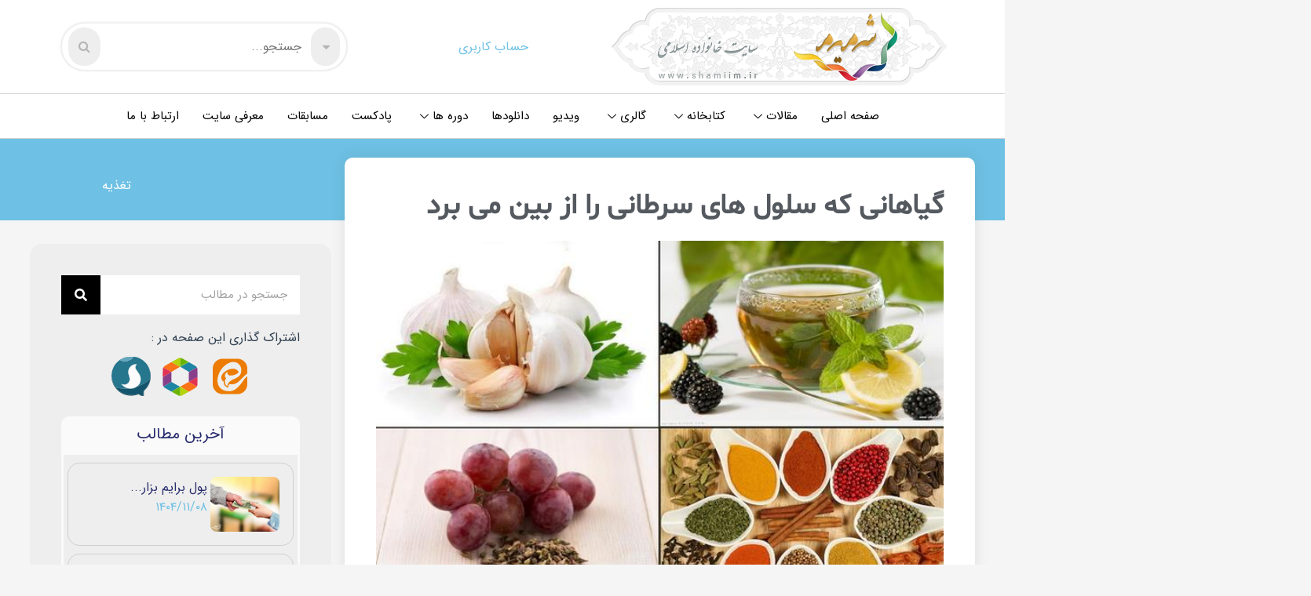

--- FILE ---
content_type: text/css
request_url: https://shamiim.ir/wp-content/uploads/elementor/css/post-45582.css?ver=1759753004
body_size: 1071
content:
.elementor-45582 .elementor-element.elementor-element-1e5956bd > .elementor-container{min-height:100px;}.elementor-45582 .elementor-element.elementor-element-1e5956bd > .elementor-container > .elementor-column > .elementor-widget-wrap{align-content:center;align-items:center;}.elementor-45582 .elementor-element.elementor-element-1e5956bd{overflow:hidden;transition:background 0.3s, border 0.3s, border-radius 0.3s, box-shadow 0.3s;padding:0% 5% 0% 5%;}.elementor-45582 .elementor-element.elementor-element-1e5956bd:not(.elementor-motion-effects-element-type-background), .elementor-45582 .elementor-element.elementor-element-1e5956bd > .elementor-motion-effects-container > .elementor-motion-effects-layer{background-color:#FFFFFF;}.elementor-45582 .elementor-element.elementor-element-1e5956bd > .elementor-background-overlay{transition:background 0.3s, border-radius 0.3s, opacity 0.3s;}.elementor-45582 .elementor-element.elementor-element-5c05af67{text-align:right;}.elementor-45582 .elementor-element.elementor-element-5955e8ab.elementor-column > .elementor-widget-wrap{justify-content:flex-end;}.elementor-45582 .elementor-element.elementor-element-39a8a8ff.elementor-column > .elementor-widget-wrap{justify-content:flex-end;}.elementor-45582 .elementor-element.elementor-element-7e0bac1f:not(.elementor-motion-effects-element-type-background), .elementor-45582 .elementor-element.elementor-element-7e0bac1f > .elementor-motion-effects-container > .elementor-motion-effects-layer{background-color:#FFFFFF;}.elementor-45582 .elementor-element.elementor-element-7e0bac1f{border-style:solid;border-width:1px 0px 1px 0px;border-color:#D4D4D4;transition:background 0.3s, border 0.3s, border-radius 0.3s, box-shadow 0.3s;padding:0px 60px 0px 60px;}.elementor-45582 .elementor-element.elementor-element-7e0bac1f > .elementor-background-overlay{transition:background 0.3s, border-radius 0.3s, opacity 0.3s;}.elementor-45582 .elementor-element.elementor-element-fd54391 .elementskit-menu-container{height:56px;border-radius:0px 0px 0px 0px;}.elementor-45582 .elementor-element.elementor-element-fd54391 .elementskit-navbar-nav > li > a{color:#000000;padding:0px 15px 0px 15px;}.elementor-45582 .elementor-element.elementor-element-fd54391 .elementskit-navbar-nav > li > a:hover, .elementor-45582 .elementor-element.elementor-element-fd54391 .elementskit-navbar-nav > li > a:focus, .elementor-45582 .elementor-element.elementor-element-fd54391 .elementskit-navbar-nav > li > a:active, .elementor-45582 .elementor-element.elementor-element-fd54391 .elementskit-navbar-nav > li:hover > a{background-color:#8AF6F3;}.elementor-45582 .elementor-element.elementor-element-fd54391 .elementskit-navbar-nav > li > a:hover{color:#FFFFFF;}.elementor-45582 .elementor-element.elementor-element-fd54391 .elementskit-navbar-nav > li > a:focus{color:#FFFFFF;}.elementor-45582 .elementor-element.elementor-element-fd54391 .elementskit-navbar-nav > li > a:active{color:#FFFFFF;}.elementor-45582 .elementor-element.elementor-element-fd54391 .elementskit-navbar-nav > li:hover > a{color:#FFFFFF;}.elementor-45582 .elementor-element.elementor-element-fd54391 .elementskit-navbar-nav > li:hover > a .elementskit-submenu-indicator{color:#FFFFFF;}.elementor-45582 .elementor-element.elementor-element-fd54391 .elementskit-navbar-nav > li > a:hover .elementskit-submenu-indicator{color:#FFFFFF;}.elementor-45582 .elementor-element.elementor-element-fd54391 .elementskit-navbar-nav > li > a:focus .elementskit-submenu-indicator{color:#FFFFFF;}.elementor-45582 .elementor-element.elementor-element-fd54391 .elementskit-navbar-nav > li > a:active .elementskit-submenu-indicator{color:#FFFFFF;}.elementor-45582 .elementor-element.elementor-element-fd54391 .elementskit-navbar-nav > li.current-menu-item > a{color:#707070;}.elementor-45582 .elementor-element.elementor-element-fd54391 .elementskit-navbar-nav > li.current-menu-ancestor > a{color:#707070;}.elementor-45582 .elementor-element.elementor-element-fd54391 .elementskit-navbar-nav > li.current-menu-ancestor > a .elementskit-submenu-indicator{color:#707070;}.elementor-45582 .elementor-element.elementor-element-fd54391 .elementskit-navbar-nav > li > a .elementskit-submenu-indicator{color:#101010;}.elementor-45582 .elementor-element.elementor-element-fd54391 .elementskit-navbar-nav .elementskit-submenu-panel > li > a{padding:15px 15px 15px 15px;color:#000000;}.elementor-45582 .elementor-element.elementor-element-fd54391 .elementskit-navbar-nav .elementskit-submenu-panel > li > a:hover{color:#707070;}.elementor-45582 .elementor-element.elementor-element-fd54391 .elementskit-navbar-nav .elementskit-submenu-panel > li > a:focus{color:#707070;}.elementor-45582 .elementor-element.elementor-element-fd54391 .elementskit-navbar-nav .elementskit-submenu-panel > li > a:active{color:#707070;}.elementor-45582 .elementor-element.elementor-element-fd54391 .elementskit-navbar-nav .elementskit-submenu-panel > li:hover > a{color:#707070;}.elementor-45582 .elementor-element.elementor-element-fd54391 .elementskit-navbar-nav .elementskit-submenu-panel > li.current-menu-item > a{color:#707070 !important;}.elementor-45582 .elementor-element.elementor-element-fd54391 .elementskit-submenu-panel{padding:15px 0px 15px 0px;}.elementor-45582 .elementor-element.elementor-element-fd54391 .elementskit-navbar-nav .elementskit-submenu-panel{border-radius:0px 0px 0px 0px;min-width:220px;}.elementor-45582 .elementor-element.elementor-element-fd54391 .elementskit-menu-hamburger{float:right;}.elementor-45582 .elementor-element.elementor-element-fd54391 .elementskit-menu-hamburger .elementskit-menu-hamburger-icon{background-color:rgba(0, 0, 0, 0.5);}.elementor-45582 .elementor-element.elementor-element-fd54391 .elementskit-menu-hamburger > .ekit-menu-icon{color:rgba(0, 0, 0, 0.5);}.elementor-45582 .elementor-element.elementor-element-fd54391 .elementskit-menu-hamburger:hover .elementskit-menu-hamburger-icon{background-color:rgba(0, 0, 0, 0.5);}.elementor-45582 .elementor-element.elementor-element-fd54391 .elementskit-menu-hamburger:hover > .ekit-menu-icon{color:rgba(0, 0, 0, 0.5);}.elementor-45582 .elementor-element.elementor-element-fd54391 .elementskit-menu-close{color:rgba(51, 51, 51, 1);}.elementor-45582 .elementor-element.elementor-element-fd54391 .elementskit-menu-close:hover{color:rgba(0, 0, 0, 0.5);}.elementor-45582 .elementor-element.elementor-element-b2b9e82{--display:flex;--background-transition:0.3s;--position:fixed;top:0px;}body:not(.rtl) .elementor-45582 .elementor-element.elementor-element-b2b9e82{left:0px;}body.rtl .elementor-45582 .elementor-element.elementor-element-b2b9e82{right:0px;}.elementor-45582 .elementor-element.elementor-element-70f6cfe .elementor-menu-toggle{margin-right:auto;}@media(max-width:1024px){.elementor-45582 .elementor-element.elementor-element-1e5956bd > .elementor-container{min-height:120px;}.elementor-45582 .elementor-element.elementor-element-1e5956bd{padding:20px 20px 20px 20px;}.elementor-45582 .elementor-element.elementor-element-5955e8ab > .elementor-element-populated{padding:0px 0px 0px 0px;}.elementor-45582 .elementor-element.elementor-element-39a8a8ff > .elementor-element-populated{padding:0px 0px 0px 0px;}.elementor-45582 .elementor-element.elementor-element-7e0bac1f{padding:10px 20px 10px 20px;}.elementor-45582 .elementor-element.elementor-element-fd54391 .elementskit-nav-identity-panel{padding:10px 0px 10px 0px;}.elementor-45582 .elementor-element.elementor-element-fd54391 .elementskit-menu-container{max-width:350px;border-radius:0px 0px 0px 0px;}.elementor-45582 .elementor-element.elementor-element-fd54391 .elementskit-navbar-nav > li > a{color:#000000;padding:10px 15px 10px 15px;}.elementor-45582 .elementor-element.elementor-element-fd54391 .elementskit-navbar-nav .elementskit-submenu-panel > li > a{padding:15px 15px 15px 15px;}.elementor-45582 .elementor-element.elementor-element-fd54391 .elementskit-navbar-nav .elementskit-submenu-panel{border-radius:0px 0px 0px 0px;}.elementor-45582 .elementor-element.elementor-element-fd54391 .elementskit-menu-hamburger{padding:8px 8px 8px 8px;width:45px;border-radius:3px;}.elementor-45582 .elementor-element.elementor-element-fd54391 .elementskit-menu-close{padding:8px 8px 8px 8px;margin:12px 12px 12px 12px;width:45px;border-radius:3px;}.elementor-45582 .elementor-element.elementor-element-fd54391 .elementskit-nav-logo > img{max-width:160px;max-height:60px;}.elementor-45582 .elementor-element.elementor-element-fd54391 .elementskit-nav-logo{margin:5px 0px 5px 0px;padding:5px 5px 5px 5px;}}@media(max-width:767px){.elementor-45582 .elementor-element.elementor-element-1e5956bd > .elementor-container{min-height:50px;}.elementor-45582 .elementor-element.elementor-element-1e5956bd{padding:5px 5px 5px 5px;}.elementor-45582 .elementor-element.elementor-element-559d2cf6{width:100%;}.elementor-45582 .elementor-element.elementor-element-5c05af67{text-align:center;}.elementor-45582 .elementor-element.elementor-element-5955e8ab{width:100%;}.elementor-45582 .elementor-element.elementor-element-5955e8ab > .elementor-element-populated{padding:10px 0px 0px 0px;}.elementor-45582 .elementor-element.elementor-element-39a8a8ff{width:100%;}.elementor-45582 .elementor-element.elementor-element-39a8a8ff > .elementor-element-populated{padding:10px 0px 0px 0px;}.elementor-45582 .elementor-element.elementor-element-7e0bac1f{padding:10px 20px 10px 20px;}.elementor-45582 .elementor-element.elementor-element-18f20a47{width:100%;}.elementor-45582 .elementor-element.elementor-element-fd54391 .elementskit-nav-logo > img{max-width:120px;max-height:50px;}.elementor-45582 .elementor-element.elementor-element-b2b9e82{--z-index:99999;}.elementor-45582 .elementor-element.elementor-element-70f6cfe > .elementor-widget-container{margin:5px 5px 5px 5px;}.elementor-45582 .elementor-element.elementor-element-70f6cfe{z-index:9999;}}@media(min-width:768px){.elementor-45582 .elementor-element.elementor-element-559d2cf6{width:46.23%;}.elementor-45582 .elementor-element.elementor-element-5955e8ab{width:20.079%;}}@media(max-width:1024px) and (min-width:768px){.elementor-45582 .elementor-element.elementor-element-559d2cf6{width:50%;}.elementor-45582 .elementor-element.elementor-element-5955e8ab{width:50%;}.elementor-45582 .elementor-element.elementor-element-39a8a8ff{width:50%;}}/* Start custom CSS for section, class: .elementor-element-7e0bac1f */.elementor-45582 .elementor-element.elementor-element-a4df1e2 .elementskit-navbar-nav > li:hover > a {
    border-radius: 5px;

}
.elementor-45582 .elementor-element.elementor-element-a4df1e2 .elementskit-navbar-nav > li{    margin-top: 3px;}/* End custom CSS */

--- FILE ---
content_type: text/css
request_url: https://shamiim.ir/wp-content/uploads/elementor/css/post-61635.css?ver=1745313388
body_size: 1481
content:
.elementor-61635 .elementor-element.elementor-element-864c969{--display:flex;--flex-direction:column;--container-widget-width:calc( ( 1 - var( --container-widget-flex-grow ) ) * 100% );--container-widget-height:initial;--container-widget-flex-grow:0;--container-widget-align-self:initial;--justify-content:space-between;--align-items:flex-start;--gap:10px 10px;--overflow:hidden;--background-transition:0.3s;--padding-block-start:0px;--padding-block-end:0px;--padding-inline-start:0px;--padding-inline-end:0px;}.elementor-61635 .elementor-element.elementor-element-864c969:not(.elementor-motion-effects-element-type-background), .elementor-61635 .elementor-element.elementor-element-864c969 > .elementor-motion-effects-container > .elementor-motion-effects-layer{background-color:var( --e-global-color-primary );}.elementor-61635 .elementor-element.elementor-element-864c969, .elementor-61635 .elementor-element.elementor-element-864c969::before{--border-transition:0.3s;}.elementor-61635 .elementor-element.elementor-element-29be6b6{--display:flex;--background-transition:0.3s;--margin-block-start:0%;--margin-block-end:0%;--margin-inline-start:0%;--margin-inline-end:0%;}.elementor-61635 .elementor-element.elementor-element-5c8951e .elementor-icon-list-icon{width:14px;}.elementor-61635 .elementor-element.elementor-element-5c8951e .elementor-icon-list-icon i{font-size:14px;}.elementor-61635 .elementor-element.elementor-element-5c8951e .elementor-icon-list-icon svg{--e-icon-list-icon-size:14px;}.elementor-61635 .elementor-element.elementor-element-5c8951e .elementor-icon-list-text, .elementor-61635 .elementor-element.elementor-element-5c8951e .elementor-icon-list-text a{color:#ffffff;}.elementor-61635 .elementor-element.elementor-element-5c8951e > .elementor-widget-container{margin:35px 30px 20px 39px;}.elementor-61635 .elementor-element.elementor-element-c6ef6b9 > .elementor-container > .elementor-column > .elementor-widget-wrap{align-content:flex-start;align-items:flex-start;}.elementor-61635 .elementor-element.elementor-element-c6ef6b9{margin-top:40px;margin-bottom:40px;padding:0% 3% 0% 3%;z-index:1;}.elementor-61635 .elementor-element.elementor-element-4c8d5c4f.elementor-column > .elementor-widget-wrap{justify-content:center;}.elementor-61635 .elementor-element.elementor-element-4c8d5c4f:not(.elementor-motion-effects-element-type-background) > .elementor-widget-wrap, .elementor-61635 .elementor-element.elementor-element-4c8d5c4f > .elementor-widget-wrap > .elementor-motion-effects-container > .elementor-motion-effects-layer{background-color:#ffffff;}.elementor-61635 .elementor-element.elementor-element-4c8d5c4f > .elementor-element-populated, .elementor-61635 .elementor-element.elementor-element-4c8d5c4f > .elementor-element-populated > .elementor-background-overlay, .elementor-61635 .elementor-element.elementor-element-4c8d5c4f > .elementor-background-slideshow{border-radius:10px 10px 10px 10px;}.elementor-61635 .elementor-element.elementor-element-4c8d5c4f > .elementor-element-populated{box-shadow:0px 0px 20px 0px rgba(0,0,0,0.09);transition:background 0.3s, border 0.3s, border-radius 0.3s, box-shadow 0.3s;margin:-120px 0px 0px 0px;--e-column-margin-right:0px;--e-column-margin-left:0px;padding:40px 40px 40px 40px;}.elementor-61635 .elementor-element.elementor-element-4c8d5c4f > .elementor-element-populated > .elementor-background-overlay{transition:background 0.3s, border-radius 0.3s, opacity 0.3s;}.elementor-61635 .elementor-element.elementor-element-03d0f17 .elementor-heading-title{color:var( --e-global-color-secondary );font-family:"shabnam", Sans-serif;font-size:36px;font-weight:800;line-height:1.3em;}.elementor-61635 .elementor-element.elementor-element-03d0f17 > .elementor-widget-container{margin:-0px 0px 0px 0px;}.elementor-61635 .elementor-element.elementor-element-2e4b8e3a img{width:100%;border-style:none;box-shadow:0px 0px 10px 0px rgba(0, 0, 0, 0);}.elementor-61635 .elementor-element.elementor-element-2e4b8e3a{width:100%;max-width:100%;}.elementor-61635 .elementor-element.elementor-element-2e4b8e3a > .elementor-widget-container{border-style:solid;border-width:0px 0px 0px 0px;}.elementor-61635 .elementor-element.elementor-element-a277ae4 .elementor-icon-list-icon i{color:var( --e-global-color-primary );font-size:14px;}.elementor-61635 .elementor-element.elementor-element-a277ae4 .elementor-icon-list-icon svg{fill:var( --e-global-color-primary );--e-icon-list-icon-size:14px;}.elementor-61635 .elementor-element.elementor-element-a277ae4 .elementor-icon-list-icon{width:14px;}.elementor-61635 .elementor-element.elementor-element-a277ae4 .elementor-icon-list-text, .elementor-61635 .elementor-element.elementor-element-a277ae4 .elementor-icon-list-text a{color:#7A7A7A;}.elementor-61635 .elementor-element.elementor-element-a277ae4{width:100%;max-width:100%;}.elementor-61635 .elementor-element.elementor-element-7b964d4b{text-align:justify;font-size:19px;line-height:2.2em;}.elementor-61635 .elementor-element.elementor-element-4014803 .elementor-icon-list-icon{width:14px;}.elementor-61635 .elementor-element.elementor-element-4014803 .elementor-icon-list-icon i{font-size:14px;}.elementor-61635 .elementor-element.elementor-element-4014803 .elementor-icon-list-icon svg{--e-icon-list-icon-size:14px;}.elementor-bc-flex-widget .elementor-61635 .elementor-element.elementor-element-baadd4a.elementor-column .elementor-widget-wrap{align-items:flex-start;}.elementor-61635 .elementor-element.elementor-element-baadd4a.elementor-column.elementor-element[data-element_type="column"] > .elementor-widget-wrap.elementor-element-populated{align-content:flex-start;align-items:flex-start;}.elementor-61635 .elementor-element.elementor-element-baadd4a.elementor-column > .elementor-widget-wrap{justify-content:center;}.elementor-61635 .elementor-element.elementor-element-baadd4a:not(.elementor-motion-effects-element-type-background) > .elementor-widget-wrap, .elementor-61635 .elementor-element.elementor-element-baadd4a > .elementor-widget-wrap > .elementor-motion-effects-container > .elementor-motion-effects-layer{background-color:#eeeeee;}.elementor-61635 .elementor-element.elementor-element-baadd4a > .elementor-element-populated, .elementor-61635 .elementor-element.elementor-element-baadd4a > .elementor-element-populated > .elementor-background-overlay, .elementor-61635 .elementor-element.elementor-element-baadd4a > .elementor-background-slideshow{border-radius:15px 15px 15px 15px;}.elementor-61635 .elementor-element.elementor-element-baadd4a > .elementor-element-populated{transition:background 0.3s, border 0.3s, border-radius 0.3s, box-shadow 0.3s;margin:-10px 17px 0px 0px;--e-column-margin-right:17px;--e-column-margin-left:0px;padding:40px 40px 40px 40px;}.elementor-61635 .elementor-element.elementor-element-baadd4a > .elementor-element-populated > .elementor-background-overlay{transition:background 0.3s, border-radius 0.3s, opacity 0.3s;}.elementor-61635 .elementor-element.elementor-element-4c708392 .elementor-search-form__container{min-height:50px;}.elementor-61635 .elementor-element.elementor-element-4c708392 .elementor-search-form__submit{min-width:50px;background-color:#000000;}body:not(.rtl) .elementor-61635 .elementor-element.elementor-element-4c708392 .elementor-search-form__icon{padding-left:calc(50px / 3);}body.rtl .elementor-61635 .elementor-element.elementor-element-4c708392 .elementor-search-form__icon{padding-right:calc(50px / 3);}.elementor-61635 .elementor-element.elementor-element-4c708392 .elementor-search-form__input, .elementor-61635 .elementor-element.elementor-element-4c708392.elementor-search-form--button-type-text .elementor-search-form__submit{padding-left:calc(50px / 3);padding-right:calc(50px / 3);}.elementor-61635 .elementor-element.elementor-element-4c708392:not(.elementor-search-form--skin-full_screen) .elementor-search-form__container{background-color:#ffffff;border-radius:0px;}.elementor-61635 .elementor-element.elementor-element-4c708392.elementor-search-form--skin-full_screen input[type="search"].elementor-search-form__input{background-color:#ffffff;border-radius:0px;}.elementor-61635 .elementor-element.elementor-element-22089408 .elementor-repeater-item-0d1bf11.elementor-social-icon{background-color:#02010100;}.elementor-61635 .elementor-element.elementor-element-22089408 .elementor-repeater-item-ae20f37.elementor-social-icon{background-color:#02010100;}.elementor-61635 .elementor-element.elementor-element-22089408 .elementor-repeater-item-24858d7.elementor-social-icon{background-color:#02010100;}.elementor-61635 .elementor-element.elementor-element-22089408{--grid-template-columns:repeat(0, auto);--icon-size:32px;--grid-column-gap:17px;--grid-row-gap:0px;}.elementor-61635 .elementor-element.elementor-element-22089408 .elementor-widget-container{text-align:center;}.elementor-61635 .elementor-element.elementor-element-22089408 .elementor-social-icon{--icon-padding:0.1em;}body.elementor-page-61635:not(.elementor-motion-effects-element-type-background), body.elementor-page-61635 > .elementor-motion-effects-container > .elementor-motion-effects-layer{background-color:#f5f5f5;}@media(max-width:1024px){.elementor-61635 .elementor-element.elementor-element-864c969{--padding-block-start:60px;--padding-block-end:60px;--padding-inline-start:0px;--padding-inline-end:0px;}.elementor-61635 .elementor-element.elementor-element-29be6b6{--margin-block-start:0px;--margin-block-end:0px;--margin-inline-start:0px;--margin-inline-end:0px;--padding-block-start:0px;--padding-block-end:0px;--padding-inline-start:80px;--padding-inline-end:80px;}.elementor-61635 .elementor-element.elementor-element-c6ef6b9{margin-top:0px;margin-bottom:0px;}.elementor-61635 .elementor-element.elementor-element-4c8d5c4f > .elementor-element-populated{margin:0px 0px 0px 0px;--e-column-margin-right:0px;--e-column-margin-left:0px;}.elementor-61635 .elementor-element.elementor-element-03d0f17{text-align:center;}.elementor-61635 .elementor-element.elementor-element-baadd4a > .elementor-element-populated{margin:0px 0px 0px 30px;--e-column-margin-right:0px;--e-column-margin-left:30px;}}@media(max-width:767px){.elementor-61635 .elementor-element.elementor-element-864c969{--padding-block-start:0px;--padding-block-end:0px;--padding-inline-start:0px;--padding-inline-end:0px;}.elementor-61635 .elementor-element.elementor-element-29be6b6{--padding-block-start:0px;--padding-block-end:60px;--padding-inline-start:0px;--padding-inline-end:0px;}.elementor-61635 .elementor-element.elementor-element-5c8951e > .elementor-widget-container{padding:0px 0px 0px 0px;}.elementor-61635 .elementor-element.elementor-element-4c8d5c4f > .elementor-element-populated{margin:-70px 0px 0px 0px;--e-column-margin-right:0px;--e-column-margin-left:0px;}.elementor-61635 .elementor-element.elementor-element-03d0f17{text-align:center;}.elementor-61635 .elementor-element.elementor-element-03d0f17 .elementor-heading-title{font-size:17px;}.elementor-61635 .elementor-element.elementor-element-03d0f17 > .elementor-widget-container{margin:0px 0px 0px 0px;}.elementor-61635 .elementor-element.elementor-element-baadd4a > .elementor-element-populated{margin:20px 0px 0px 0px;--e-column-margin-right:0px;--e-column-margin-left:0px;padding:20px 20px 20px 20px;}}@media(min-width:768px){.elementor-61635 .elementor-element.elementor-element-29be6b6{--width:99%;}}@media(max-width:1024px) and (min-width:768px){.elementor-61635 .elementor-element.elementor-element-4c8d5c4f{width:100%;}}/* Start custom CSS for post-info, class: .elementor-element-5c8951e */.min-h-100{
    min-height: 80px;
}/* End custom CSS */

--- FILE ---
content_type: text/css
request_url: https://shamiim.ir/wp-content/uploads/elementor/css/post-109487.css?ver=1745313134
body_size: 354
content:
.elementor-109487 .elementor-element.elementor-element-e13a362{--display:flex;--flex-direction:row;--container-widget-width:calc( ( 1 - var( --container-widget-flex-grow ) ) * 100% );--container-widget-height:100%;--container-widget-flex-grow:1;--container-widget-align-self:stretch;--justify-content:space-evenly;--align-items:stretch;--overflow:hidden;--background-transition:0.3s;--padding-block-start:15px;--padding-block-end:15px;--padding-inline-start:15px;--padding-inline-end:15px;}.elementor-109487 .elementor-element.elementor-element-e13a362:not(.elementor-motion-effects-element-type-background), .elementor-109487 .elementor-element.elementor-element-e13a362 > .elementor-motion-effects-container > .elementor-motion-effects-layer{background-color:#FFFFFF;}.elementor-109487 .elementor-element.elementor-element-e13a362, .elementor-109487 .elementor-element.elementor-element-e13a362::before{--border-transition:0.3s;}.elementor-109487 .elementor-element.elementor-element-e13a362.e-con{--flex-grow:1;--flex-shrink:0;}.elementor-109487 .elementor-element.elementor-element-f7aeaa1.elementor-element{--flex-grow:1;--flex-shrink:0;}body:not(.rtl) .elementor-109487 .elementor-element.elementor-element-f7aeaa1{left:0px;}body.rtl .elementor-109487 .elementor-element.elementor-element-f7aeaa1{right:0px;}.elementor-109487 .elementor-element.elementor-element-f7aeaa1{top:0px;}@media(max-width:1024px){.elementor-109487 .elementor-element.elementor-element-e13a362{--padding-block-start:55px;--padding-block-end:55px;--padding-inline-start:55px;--padding-inline-end:55px;}body:not(.rtl) .elementor-109487 .elementor-element.elementor-element-f7aeaa1{left:331px;}body.rtl .elementor-109487 .elementor-element.elementor-element-f7aeaa1{right:331px;}.elementor-109487 .elementor-element.elementor-element-f7aeaa1{top:-1px;}}/* Start custom CSS for container, class: .elementor-element-e13a362 */.elementskit-megamenu-panel {
    width: 1450px !important;
    right: -450px !important;
}
body.rtl .elementor-109487 .elementor-element.elementor-element-f7aeaa1 {
    right: 73px;
    background: white;
    width: inherit;
    padding: 0 55px;
}/* End custom CSS */

--- FILE ---
content_type: text/css
request_url: https://shamiim.ir/wp-content/uploads/elementor/css/post-115010.css?ver=1745313135
body_size: 808
content:
.elementor-115010 .elementor-element.elementor-element-f63d0e2{--display:flex;--flex-direction:row;--container-widget-width:initial;--container-widget-height:100%;--container-widget-flex-grow:1;--container-widget-align-self:stretch;--gap:0px 0px;--background-transition:0.3s;--border-radius:0px 5px 5px 0px;box-shadow:0px 5px 14px -5px rgba(0,0,0,0.5);}.elementor-115010 .elementor-element.elementor-element-f63d0e2:not(.elementor-motion-effects-element-type-background), .elementor-115010 .elementor-element.elementor-element-f63d0e2 > .elementor-motion-effects-container > .elementor-motion-effects-layer{background-color:#FFFFFF;}.elementor-115010 .elementor-element.elementor-element-f63d0e2, .elementor-115010 .elementor-element.elementor-element-f63d0e2::before{--border-transition:0.3s;}.elementor-115010 .elementor-element.elementor-element-26eb690{--display:flex;--flex-direction:column;--container-widget-width:100%;--container-widget-height:initial;--container-widget-flex-grow:0;--container-widget-align-self:initial;--justify-content:flex-start;--gap:6px 6px;--background-transition:0.3s;}.elementor-115010 .elementor-element.elementor-element-4676efc .elementor-button{font-family:"shabnam", Sans-serif;font-size:13px;font-weight:400;line-height:15px;fill:#474747;color:#474747;background-color:#F7F7F7;border-style:solid;border-width:1px 1px 1px 1px;border-color:#B7B7B7;border-radius:7px 7px 7px 7px;box-shadow:0px 0px 8px -1px rgba(0, 0, 0, 0.38);padding:8px 0px 8px 0px;}.elementor-115010 .elementor-element.elementor-element-4676efc .elementor-button:hover, .elementor-115010 .elementor-element.elementor-element-4676efc .elementor-button:focus{background-color:#EBC6F7;}.elementor-115010 .elementor-element.elementor-element-4676efc > .elementor-widget-container{margin:2px 2px 2px 2px;}.elementor-115010 .elementor-element.elementor-element-624125b .elementor-button{font-family:"shabnam", Sans-serif;font-size:13px;font-weight:400;line-height:15px;fill:#474747;color:#474747;background-color:#F7F7F7;border-style:solid;border-width:1px 1px 1px 1px;border-color:#B7B7B7;border-radius:7px 7px 7px 7px;box-shadow:0px 0px 8px -1px rgba(0, 0, 0, 0.38);padding:8px 0px 8px 0px;}.elementor-115010 .elementor-element.elementor-element-624125b .elementor-button:hover, .elementor-115010 .elementor-element.elementor-element-624125b .elementor-button:focus{background-color:#EBC6F7;}.elementor-115010 .elementor-element.elementor-element-624125b > .elementor-widget-container{margin:2px 2px 2px 2px;}.elementor-115010 .elementor-element.elementor-element-0d57998 .elementor-button{font-family:"shabnam", Sans-serif;font-size:13px;font-weight:400;line-height:15px;fill:#474747;color:#474747;background-color:#F7F7F7;border-style:solid;border-width:1px 1px 1px 1px;border-color:#B7B7B7;border-radius:7px 7px 7px 7px;box-shadow:0px 0px 8px -1px rgba(0, 0, 0, 0.38);padding:8px 0px 8px 0px;}.elementor-115010 .elementor-element.elementor-element-0d57998 .elementor-button:hover, .elementor-115010 .elementor-element.elementor-element-0d57998 .elementor-button:focus{background-color:#EBC6F7;}.elementor-115010 .elementor-element.elementor-element-0d57998 > .elementor-widget-container{margin:2px 2px 2px 2px;}.elementor-115010 .elementor-element.elementor-element-6bf89c8{--display:flex;--flex-direction:column;--container-widget-width:100%;--container-widget-height:initial;--container-widget-flex-grow:0;--container-widget-align-self:initial;--justify-content:flex-start;--gap:6px 6px;--background-transition:0.3s;}.elementor-115010 .elementor-element.elementor-element-2790042 .elementor-button{font-family:"shabnam", Sans-serif;font-size:13px;font-weight:400;line-height:15px;fill:#474747;color:#474747;background-color:#F7F7F7;border-style:solid;border-width:1px 1px 1px 1px;border-color:#B7B7B7;border-radius:7px 7px 7px 7px;box-shadow:0px 0px 8px -1px rgba(0, 0, 0, 0.38);padding:8px 0px 8px 0px;}.elementor-115010 .elementor-element.elementor-element-2790042 .elementor-button:hover, .elementor-115010 .elementor-element.elementor-element-2790042 .elementor-button:focus{background-color:#EBC6F7;}.elementor-115010 .elementor-element.elementor-element-2790042 > .elementor-widget-container{margin:2px 2px 2px 2px;}.elementor-115010 .elementor-element.elementor-element-fe6c9f6 .elementor-button{font-family:"shabnam", Sans-serif;font-size:13px;font-weight:400;line-height:15px;fill:#474747;color:#474747;background-color:#F7F7F7;border-style:solid;border-width:1px 1px 1px 1px;border-color:#B7B7B7;border-radius:7px 7px 7px 7px;box-shadow:0px 0px 8px -1px rgba(0, 0, 0, 0.38);padding:8px 0px 8px 0px;}.elementor-115010 .elementor-element.elementor-element-fe6c9f6 .elementor-button:hover, .elementor-115010 .elementor-element.elementor-element-fe6c9f6 .elementor-button:focus{background-color:#EBC6F7;}.elementor-115010 .elementor-element.elementor-element-fe6c9f6 > .elementor-widget-container{margin:2px 2px 2px 2px;}.elementor-115010 .elementor-element.elementor-element-8292b2b .elementor-button{font-family:"shabnam", Sans-serif;font-size:13px;font-weight:400;line-height:15px;fill:#474747;color:#474747;background-color:#F7F7F7;border-style:solid;border-width:1px 1px 1px 1px;border-color:#B7B7B7;border-radius:7px 7px 7px 7px;box-shadow:0px 0px 8px -1px rgba(0, 0, 0, 0.38);padding:8px 0px 8px 0px;}.elementor-115010 .elementor-element.elementor-element-8292b2b .elementor-button:hover, .elementor-115010 .elementor-element.elementor-element-8292b2b .elementor-button:focus{background-color:#EBC6F7;}.elementor-115010 .elementor-element.elementor-element-8292b2b > .elementor-widget-container{margin:2px 2px 2px 2px;}.elementor-115010 .elementor-element.elementor-element-d6e766a{--display:flex;--flex-direction:column;--container-widget-width:100%;--container-widget-height:initial;--container-widget-flex-grow:0;--container-widget-align-self:initial;--justify-content:flex-start;--gap:6px 6px;--background-transition:0.3s;}.elementor-115010 .elementor-element.elementor-element-1273ae2 .elementor-button{font-family:"shabnam", Sans-serif;font-size:13px;font-weight:400;line-height:15px;fill:#474747;color:#474747;background-color:#F7F7F7;border-style:solid;border-width:1px 1px 1px 1px;border-color:#B7B7B7;border-radius:7px 7px 7px 7px;box-shadow:0px 0px 8px -1px rgba(0, 0, 0, 0.38);padding:8px 0px 8px 0px;}.elementor-115010 .elementor-element.elementor-element-1273ae2 .elementor-button:hover, .elementor-115010 .elementor-element.elementor-element-1273ae2 .elementor-button:focus{background-color:#EBC6F7;}.elementor-115010 .elementor-element.elementor-element-1273ae2 > .elementor-widget-container{margin:2px 2px 2px 2px;}.elementor-115010 .elementor-element.elementor-element-b20ed8e .elementor-button{font-family:"shabnam", Sans-serif;font-size:13px;font-weight:400;line-height:15px;fill:#474747;color:#474747;background-color:#F7F7F7;border-style:solid;border-width:1px 1px 1px 1px;border-color:#B7B7B7;border-radius:7px 7px 7px 7px;box-shadow:0px 0px 8px -1px rgba(0, 0, 0, 0.38);padding:8px 0px 8px 0px;}.elementor-115010 .elementor-element.elementor-element-b20ed8e .elementor-button:hover, .elementor-115010 .elementor-element.elementor-element-b20ed8e .elementor-button:focus{background-color:#EBC6F7;}.elementor-115010 .elementor-element.elementor-element-b20ed8e > .elementor-widget-container{margin:2px 2px 2px 2px;}.elementor-115010 .elementor-element.elementor-element-c73729c .elementor-button{font-family:"shabnam", Sans-serif;font-size:13px;font-weight:400;line-height:15px;fill:#474747;color:#474747;background-color:#F7F7F7;border-style:solid;border-width:1px 1px 1px 1px;border-color:#B7B7B7;border-radius:7px 7px 7px 7px;box-shadow:0px 0px 8px -1px rgba(0, 0, 0, 0.38);padding:8px 0px 8px 0px;}.elementor-115010 .elementor-element.elementor-element-c73729c .elementor-button:hover, .elementor-115010 .elementor-element.elementor-element-c73729c .elementor-button:focus{background-color:#EBC6F7;}.elementor-115010 .elementor-element.elementor-element-c73729c > .elementor-widget-container{margin:2px 2px 2px 2px;}.elementor-115010 .elementor-element.elementor-element-7d02d07{--display:flex;--flex-direction:column;--container-widget-width:100%;--container-widget-height:initial;--container-widget-flex-grow:0;--container-widget-align-self:initial;--justify-content:flex-start;--gap:6px 6px;--background-transition:0.3s;}.elementor-115010 .elementor-element.elementor-element-de02718 .elementor-button{font-family:"shabnam", Sans-serif;font-size:13px;font-weight:400;line-height:15px;fill:#474747;color:#474747;background-color:#F7F7F7;border-style:solid;border-width:1px 1px 1px 1px;border-color:#B7B7B7;border-radius:7px 7px 7px 7px;box-shadow:0px 0px 8px -1px rgba(0, 0, 0, 0.38);padding:8px 0px 8px 0px;}.elementor-115010 .elementor-element.elementor-element-de02718 .elementor-button:hover, .elementor-115010 .elementor-element.elementor-element-de02718 .elementor-button:focus{background-color:#EBC6F7;}.elementor-115010 .elementor-element.elementor-element-de02718 > .elementor-widget-container{margin:2px 2px 2px 2px;}.elementor-115010 .elementor-element.elementor-element-30e3572 .elementor-button{font-family:"shabnam", Sans-serif;font-size:13px;font-weight:400;line-height:15px;fill:#474747;color:#474747;background-color:#F7F7F7;border-style:solid;border-width:1px 1px 1px 1px;border-color:#B7B7B7;border-radius:7px 7px 7px 7px;box-shadow:0px 0px 8px -1px rgba(0, 0, 0, 0.38);padding:8px 0px 8px 0px;}.elementor-115010 .elementor-element.elementor-element-30e3572 .elementor-button:hover, .elementor-115010 .elementor-element.elementor-element-30e3572 .elementor-button:focus{background-color:#EBC6F7;}.elementor-115010 .elementor-element.elementor-element-30e3572 > .elementor-widget-container{margin:2px 2px 2px 2px;}.elementor-115010 .elementor-element.elementor-element-06169fd .elementor-button{font-family:"shabnam", Sans-serif;font-size:13px;font-weight:400;line-height:15px;fill:#474747;color:#474747;background-color:#F7F7F7;border-style:solid;border-width:1px 1px 1px 1px;border-color:#B7B7B7;border-radius:7px 7px 7px 7px;box-shadow:0px 0px 8px -1px rgba(0, 0, 0, 0.38);padding:8px 0px 8px 0px;}.elementor-115010 .elementor-element.elementor-element-06169fd .elementor-button:hover, .elementor-115010 .elementor-element.elementor-element-06169fd .elementor-button:focus{background-color:#EBC6F7;}.elementor-115010 .elementor-element.elementor-element-06169fd > .elementor-widget-container{margin:2px 2px 2px 2px;}.elementor-115010 .elementor-element.elementor-element-7079f3f{--display:flex;--flex-direction:column;--container-widget-width:100%;--container-widget-height:initial;--container-widget-flex-grow:0;--container-widget-align-self:initial;--justify-content:flex-start;--gap:6px 6px;--background-transition:0.3s;}.elementor-115010 .elementor-element.elementor-element-5a015f4 .elementor-button{font-family:"shabnam", Sans-serif;font-size:13px;font-weight:400;line-height:15px;fill:#474747;color:#474747;background-color:#F7F7F7;border-style:solid;border-width:1px 1px 1px 1px;border-color:#B7B7B7;border-radius:7px 7px 7px 7px;box-shadow:0px 0px 8px -1px rgba(0, 0, 0, 0.38);padding:8px 0px 8px 0px;}.elementor-115010 .elementor-element.elementor-element-5a015f4 .elementor-button:hover, .elementor-115010 .elementor-element.elementor-element-5a015f4 .elementor-button:focus{background-color:#EBC6F7;}.elementor-115010 .elementor-element.elementor-element-5a015f4 > .elementor-widget-container{margin:2px 2px 2px 2px;}.elementor-115010 .elementor-element.elementor-element-dea42be .elementor-button{font-family:"shabnam", Sans-serif;font-size:13px;font-weight:400;line-height:15px;fill:#474747;color:#474747;background-color:#F7F7F7;border-style:solid;border-width:1px 1px 1px 1px;border-color:#B7B7B7;border-radius:7px 7px 7px 7px;box-shadow:0px 0px 8px -1px rgba(0, 0, 0, 0.38);padding:8px 0px 8px 0px;}.elementor-115010 .elementor-element.elementor-element-dea42be .elementor-button:hover, .elementor-115010 .elementor-element.elementor-element-dea42be .elementor-button:focus{background-color:#EBC6F7;}.elementor-115010 .elementor-element.elementor-element-dea42be > .elementor-widget-container{margin:2px 2px 2px 2px;}.elementor-115010 .elementor-element.elementor-element-abf9d05 .elementor-button{font-family:"shabnam", Sans-serif;font-size:13px;font-weight:400;line-height:15px;fill:#474747;color:#474747;background-color:#F7F7F7;border-style:solid;border-width:1px 1px 1px 1px;border-color:#B7B7B7;border-radius:7px 7px 7px 7px;box-shadow:0px 0px 8px -1px rgba(0, 0, 0, 0.38);padding:8px 0px 8px 0px;}.elementor-115010 .elementor-element.elementor-element-abf9d05 .elementor-button:hover, .elementor-115010 .elementor-element.elementor-element-abf9d05 .elementor-button:focus{background-color:#EBC6F7;}.elementor-115010 .elementor-element.elementor-element-abf9d05 > .elementor-widget-container{margin:2px 2px 2px 2px;}.elementor-115010 .elementor-element.elementor-element-6447213{--display:flex;--flex-direction:column;--container-widget-width:100%;--container-widget-height:initial;--container-widget-flex-grow:0;--container-widget-align-self:initial;--justify-content:flex-start;--gap:6px 6px;--background-transition:0.3s;}.elementor-115010 .elementor-element.elementor-element-af9c3b4 .elementor-button{font-family:"shabnam", Sans-serif;font-size:13px;font-weight:400;line-height:15px;fill:#474747;color:#474747;background-color:#F7F7F7;border-style:solid;border-width:1px 1px 1px 1px;border-color:#B7B7B7;border-radius:7px 7px 7px 7px;box-shadow:0px 0px 8px -1px rgba(0, 0, 0, 0.38);padding:8px 0px 8px 0px;}.elementor-115010 .elementor-element.elementor-element-af9c3b4 .elementor-button:hover, .elementor-115010 .elementor-element.elementor-element-af9c3b4 .elementor-button:focus{background-color:#EBC6F7;}.elementor-115010 .elementor-element.elementor-element-af9c3b4 > .elementor-widget-container{margin:2px 2px 2px 2px;}.elementor-115010 .elementor-element.elementor-element-25abd1d .elementor-button{font-family:"shabnam", Sans-serif;font-size:13px;font-weight:400;line-height:15px;fill:#474747;color:#474747;background-color:#F7F7F7;border-style:solid;border-width:1px 1px 1px 1px;border-color:#B7B7B7;border-radius:7px 7px 7px 7px;box-shadow:0px 0px 8px -1px rgba(0, 0, 0, 0.38);padding:8px 0px 8px 0px;}.elementor-115010 .elementor-element.elementor-element-25abd1d .elementor-button:hover, .elementor-115010 .elementor-element.elementor-element-25abd1d .elementor-button:focus{background-color:#EBC6F7;}.elementor-115010 .elementor-element.elementor-element-25abd1d > .elementor-widget-container{margin:2px 2px 2px 2px;}@media(min-width:768px){.elementor-115010 .elementor-element.elementor-element-26eb690{--width:25%;}.elementor-115010 .elementor-element.elementor-element-6bf89c8{--width:25%;}.elementor-115010 .elementor-element.elementor-element-d6e766a{--width:25%;}.elementor-115010 .elementor-element.elementor-element-7d02d07{--width:25%;}.elementor-115010 .elementor-element.elementor-element-7079f3f{--width:25%;}.elementor-115010 .elementor-element.elementor-element-6447213{--width:25%;}}

--- FILE ---
content_type: image/svg+xml
request_url: https://shamiim.ir/wp-content/uploads/2022/12/%D8%A7%DB%8C%D8%AA%D8%A7.svg
body_size: 914
content:
<svg xmlns="http://www.w3.org/2000/svg" xmlns:xlink="http://www.w3.org/1999/xlink" id="svg" width="400" height="400" viewBox="0, 0, 400,400"><g id="svgg"><path id="path0" d="M114.000 20.272 C 66.792 25.110,29.523 62.081,24.818 108.742 C 24.236 114.506,24.240 286.161,24.822 291.516 C 29.326 332.991,59.302 367.301,99.681 377.199 C 111.043 379.985,103.925 379.800,200.000 379.800 L 286.600 379.800 292.152 378.867 C 335.308 371.615,367.337 339.292,374.662 295.600 C 375.765 289.024,376.001 198.153,374.914 198.747 C 373.326 199.614,363.503 208.583,359.044 213.237 C 350.266 222.399,343.654 230.864,330.020 250.400 C 300.232 293.080,273.999 320.135,247.068 335.949 C 200.614 363.228,128.007 352.314,95.544 313.171 C 70.309 282.742,65.230 234.712,81.970 184.798 C 101.557 126.398,150.688 74.196,201.421 57.883 C 271.537 35.337,328.724 87.773,312.354 159.600 C 305.488 189.727,288.922 205.775,244.200 225.620 C 194.924 247.486,176.545 266.194,173.781 297.300 C 173.451 301.019,173.493 301.010,169.400 298.229 C 143.823 280.849,139.192 242.403,159.883 219.222 L 161.470 217.444 158.650 215.422 C 140.716 202.561,146.934 168.909,169.323 157.662 C 173.164 155.732,174.230 155.551,173.818 156.900 C 170.800 166.775,176.783 180.681,186.662 186.754 C 207.191 199.374,274.053 180.973,284.604 159.800 C 290.599 147.770,271.959 129.628,247.200 123.396 C 201.072 111.783,127.501 151.133,113.666 194.815 C 106.266 218.178,113.577 239.527,133.521 252.800 L 135.625 254.200 135.381 255.944 C 132.045 279.841,151.548 305.924,178.621 313.773 C 182.843 314.996,182.254 315.659,182.778 309.097 C 183.592 298.898,185.511 291.780,189.826 282.953 C 193.050 276.357,192.725 276.607,196.496 277.805 C 216.403 284.126,239.464 281.641,261.400 270.811 C 279.724 261.763,291.809 251.640,317.519 223.800 C 342.230 197.043,353.848 186.330,369.484 175.885 L 375.598 171.800 375.476 140.200 C 375.342 105.507,375.372 106.000,372.745 95.223 C 362.930 54.949,328.556 24.922,287.116 20.422 C 283.525 20.032,117.743 19.888,114.000 20.272 " stroke="none" fill="#ec7c04" fill-rule="evenodd"></path></g></svg>

--- FILE ---
content_type: image/svg+xml
request_url: https://shamiim.ir/wp-content/uploads/2022/12/image2vector.svg
body_size: 58959
content:
<svg xmlns="http://www.w3.org/2000/svg" xmlns:xlink="http://www.w3.org/1999/xlink" id="svg" width="400" height="400" viewBox="0, 0, 400,400"><g id="svgg"><path id="path0" d="M157.635 0.378 C 157.311 0.578,157.225 0.927,157.418 1.255 C 157.594 1.555,157.377 1.485,156.936 1.099 C 156.496 0.714,156.039 0.494,155.922 0.612 C 155.804 0.729,155.279 0.908,154.755 1.009 C 154.231 1.110,153.748 1.355,153.682 1.554 C 153.616 1.752,153.210 1.823,152.781 1.711 C 152.289 1.582,151.998 1.709,151.994 2.053 C 151.989 2.484,151.919 2.492,151.665 2.091 C 151.417 1.700,151.127 1.769,150.410 2.391 C 149.280 3.372,148.902 3.443,149.651 2.535 C 150.154 1.925,150.116 1.914,149.200 2.402 C 148.650 2.695,148.155 2.905,148.100 2.868 C 148.045 2.830,147.775 2.803,147.500 2.806 C 147.167 2.810,147.200 2.942,147.600 3.200 C 147.961 3.433,148.010 3.590,147.724 3.594 C 147.462 3.597,147.134 3.417,146.996 3.193 C 146.617 2.580,145.911 3.190,146.182 3.897 C 146.369 4.385,146.303 4.417,145.862 4.051 C 145.216 3.515,143.508 3.677,143.302 4.294 C 143.225 4.526,142.782 4.616,142.318 4.495 C 141.844 4.370,141.576 4.438,141.707 4.649 C 141.834 4.855,141.457 4.997,140.869 4.965 C 140.281 4.933,139.575 5.085,139.300 5.302 C 139.025 5.520,138.800 5.564,138.800 5.400 C 138.800 5.236,138.530 5.326,138.200 5.600 C 137.870 5.874,137.600 5.964,137.600 5.800 C 137.600 5.636,137.330 5.726,137.000 6.000 C 136.670 6.274,136.400 6.364,136.400 6.200 C 136.400 6.036,136.130 6.126,135.800 6.400 C 135.470 6.674,135.200 6.764,135.200 6.600 C 135.200 6.436,134.930 6.526,134.600 6.800 C 134.270 7.074,134.000 7.164,134.000 7.000 C 134.000 6.836,133.775 6.889,133.500 7.117 C 133.025 7.511,132.793 7.592,132.100 7.606 C 131.935 7.609,132.070 7.787,132.400 8.000 C 132.761 8.233,132.810 8.390,132.524 8.394 C 132.262 8.397,131.948 8.239,131.826 8.042 C 131.704 7.845,130.947 8.019,130.143 8.429 C 129.339 8.839,128.521 9.075,128.325 8.954 C 128.125 8.830,128.084 9.233,128.231 9.866 C 128.466 10.875,128.435 10.924,127.947 10.313 C 127.351 9.565,126.688 9.570,125.300 10.333 C 124.805 10.605,124.400 10.728,124.400 10.605 C 124.400 10.482,123.981 10.656,123.468 10.992 C 122.956 11.328,122.416 11.482,122.268 11.335 C 122.121 11.187,122.000 11.277,122.000 11.533 C 122.000 11.790,121.865 11.979,121.700 11.953 C 120.911 11.828,120.660 12.051,121.200 12.396 C 121.633 12.674,121.439 12.736,120.500 12.619 C 119.785 12.531,119.200 12.636,119.200 12.853 C 119.200 13.070,119.063 13.163,118.896 13.059 C 118.728 12.956,118.233 13.144,117.796 13.477 C 117.017 14.070,117.020 14.077,117.900 13.814 C 118.492 13.638,118.800 13.715,118.800 14.040 C 118.800 14.311,118.691 14.425,118.559 14.292 C 118.426 14.160,117.893 14.213,117.373 14.410 C 116.789 14.632,116.337 14.621,116.189 14.382 C 116.048 14.154,115.698 14.244,115.342 14.601 C 115.009 14.934,114.570 15.105,114.368 14.980 C 114.165 14.855,114.000 14.954,114.000 15.200 C 114.000 15.446,113.820 15.536,113.600 15.400 C 113.380 15.264,113.200 15.354,113.200 15.600 C 113.200 15.846,113.001 15.924,112.757 15.774 C 112.457 15.588,112.399 15.805,112.578 16.450 C 112.837 17.384,112.830 17.387,112.179 16.600 C 111.531 15.817,111.524 15.821,111.816 16.797 C 112.078 17.669,112.037 17.729,111.491 17.276 C 110.964 16.838,110.826 16.888,110.600 17.600 C 110.386 18.273,110.219 18.348,109.766 17.972 C 109.325 17.606,109.199 17.623,109.194 18.051 C 109.189 18.482,109.105 18.471,108.800 18.000 C 108.518 17.564,108.411 17.543,108.406 17.924 C 108.403 18.212,108.220 18.336,108.000 18.200 C 107.780 18.064,107.600 18.154,107.600 18.400 C 107.600 18.646,107.420 18.736,107.200 18.600 C 106.980 18.464,106.800 18.554,106.800 18.800 C 106.800 19.046,106.589 19.117,106.332 18.958 C 106.015 18.762,105.949 18.889,106.127 19.355 C 106.280 19.751,106.229 19.941,106.007 19.804 C 105.796 19.674,105.033 19.882,104.312 20.266 C 103.590 20.650,102.865 20.927,102.700 20.882 C 102.535 20.837,102.400 20.991,102.400 21.224 C 102.400 21.457,102.208 21.529,101.973 21.383 C 101.720 21.227,101.598 21.404,101.673 21.818 C 101.743 22.203,101.530 22.594,101.200 22.689 C 100.667 22.842,100.667 22.814,101.200 22.437 C 101.530 22.203,101.611 22.009,101.380 22.006 C 101.149 22.003,100.744 22.216,100.480 22.480 C 100.216 22.744,100.000 22.827,100.000 22.664 C 100.000 22.502,99.749 22.601,99.442 22.884 C 99.135 23.168,98.958 23.523,99.049 23.672 C 99.139 23.822,99.002 24.075,98.745 24.234 C 98.452 24.415,98.384 24.350,98.562 24.062 C 98.719 23.808,98.667 23.600,98.447 23.600 C 98.227 23.600,97.934 23.783,97.796 24.007 C 97.658 24.230,97.365 24.302,97.146 24.166 C 96.925 24.030,96.803 24.232,96.873 24.618 C 96.943 25.003,96.730 25.394,96.400 25.489 C 95.867 25.642,95.867 25.614,96.400 25.237 C 96.730 25.003,96.820 24.815,96.600 24.819 C 95.999 24.829,94.778 25.845,95.046 26.112 C 95.174 26.241,94.901 26.247,94.440 26.126 C 93.782 25.954,93.600 26.090,93.600 26.753 C 93.600 27.219,93.409 27.600,93.176 27.600 C 92.943 27.600,92.888 27.375,93.053 27.100 C 93.293 26.701,93.229 26.700,92.740 27.097 C 92.403 27.370,91.979 27.460,91.799 27.297 C 91.620 27.133,91.581 27.303,91.713 27.673 C 91.897 28.186,91.761 28.308,91.140 28.188 C 90.573 28.079,90.391 28.200,90.540 28.588 C 90.689 28.977,90.508 29.098,89.940 28.988 C 89.373 28.879,89.191 29.000,89.340 29.388 C 89.489 29.777,89.308 29.898,88.740 29.788 C 88.173 29.679,87.991 29.800,88.140 30.188 C 88.288 30.573,88.110 30.698,87.563 30.593 C 86.956 30.476,86.717 30.714,86.537 31.614 C 86.408 32.259,86.142 32.687,85.945 32.566 C 85.748 32.444,85.680 32.194,85.794 32.010 C 85.908 31.826,85.551 31.883,85.000 32.137 C 84.446 32.393,84.087 32.833,84.195 33.121 C 84.303 33.407,84.213 33.532,83.995 33.397 C 83.778 33.263,83.600 33.433,83.600 33.776 C 83.600 34.119,83.426 34.400,83.213 34.400 C 82.999 34.400,82.923 34.085,83.043 33.700 C 83.250 33.033,83.239 33.033,82.810 33.700 C 82.563 34.085,82.080 34.400,81.737 34.400 C 81.339 34.400,81.200 34.624,81.353 35.021 C 81.489 35.377,81.422 35.537,81.195 35.397 C 80.978 35.263,80.786 35.478,80.768 35.876 C 80.750 36.296,80.652 36.390,80.535 36.100 C 80.424 35.825,80.149 35.600,79.924 35.600 C 79.699 35.600,79.622 35.879,79.753 36.221 C 79.884 36.562,79.825 36.739,79.623 36.614 C 79.421 36.489,79.140 36.573,79.000 36.800 C 78.860 37.027,78.598 37.123,78.420 37.012 C 78.241 36.902,77.807 37.394,77.456 38.106 C 77.105 38.818,76.814 39.175,76.809 38.900 C 76.792 37.980,76.107 38.387,75.459 39.700 C 75.107 40.415,74.814 40.775,74.809 40.500 C 74.804 40.225,74.612 40.000,74.382 40.000 C 74.153 40.000,74.018 40.311,74.082 40.691 C 74.147 41.071,74.020 41.395,73.800 41.411 C 72.708 41.489,71.591 42.120,71.689 42.604 C 71.750 42.903,71.663 43.156,71.496 43.166 C 70.538 43.223,68.761 44.521,68.953 45.022 C 69.073 45.335,69.043 45.559,68.886 45.520 C 68.457 45.414,65.608 47.225,65.550 47.640 C 65.523 47.838,65.469 48.225,65.432 48.500 C 65.394 48.775,65.157 48.958,64.905 48.908 C 64.652 48.857,64.095 49.262,63.665 49.808 C 63.236 50.353,62.708 50.800,62.491 50.800 C 61.941 50.800,61.098 51.884,61.483 52.096 C 61.657 52.191,61.547 52.203,61.237 52.123 C 60.584 51.954,56.667 55.861,56.981 56.369 C 57.097 56.557,56.387 57.370,55.403 58.176 C 54.419 58.982,53.656 59.858,53.707 60.121 C 53.758 60.384,53.596 60.562,53.346 60.515 C 53.097 60.469,52.521 60.829,52.066 61.315 C 51.611 61.802,50.580 62.861,49.776 63.668 C 48.971 64.476,48.429 65.323,48.570 65.551 C 48.711 65.779,48.280 66.248,47.613 66.593 C 46.946 66.938,46.400 67.387,46.400 67.590 C 46.400 67.793,45.953 68.441,45.407 69.030 C 44.862 69.619,44.512 70.258,44.631 70.450 C 44.750 70.643,44.646 70.800,44.400 70.800 C 44.154 70.800,44.063 70.978,44.197 71.195 C 44.333 71.414,44.188 71.493,43.872 71.372 C 43.559 71.252,43.192 71.444,43.056 71.798 C 42.894 72.219,42.967 72.344,43.266 72.159 C 43.548 71.985,43.614 72.054,43.438 72.338 C 43.281 72.592,42.904 72.800,42.600 72.800 C 41.784 72.800,41.412 73.635,42.049 74.039 C 42.481 74.312,42.444 74.389,41.876 74.394 C 41.478 74.397,41.263 74.578,41.397 74.795 C 41.537 75.022,41.377 75.089,41.021 74.953 C 40.679 74.822,40.400 74.901,40.400 75.129 C 40.400 75.356,40.101 75.842,39.735 76.208 C 39.171 76.772,39.156 76.932,39.635 77.267 C 40.112 77.599,40.107 77.635,39.604 77.498 C 38.905 77.308,37.848 78.231,38.170 78.751 C 38.292 78.948,37.988 79.220,37.496 79.355 C 36.748 79.559,36.699 79.665,37.200 79.994 C 37.637 80.281,37.658 80.389,37.276 80.394 C 36.988 80.397,36.863 80.578,36.997 80.795 C 37.137 81.022,36.977 81.089,36.621 80.953 C 36.227 80.802,36.000 80.937,36.000 81.324 C 36.000 81.659,35.775 82.025,35.500 82.136 C 35.124 82.289,35.148 82.444,35.600 82.763 C 36.094 83.112,36.033 83.189,35.257 83.194 C 34.585 83.198,34.380 83.372,34.545 83.800 C 34.685 84.165,34.545 84.400,34.187 84.400 C 33.471 84.400,33.409 85.056,34.100 85.335 C 34.375 85.446,34.195 85.551,33.700 85.568 C 32.834 85.599,32.478 86.153,33.100 86.501 C 33.265 86.593,33.187 86.619,32.926 86.557 C 32.666 86.496,32.081 87.075,31.626 87.845 C 30.684 89.442,30.606 89.767,31.262 89.362 C 31.548 89.185,31.615 89.252,31.438 89.538 C 31.281 89.792,30.874 90.000,30.534 90.000 C 30.138 90.000,30.001 90.224,30.153 90.621 C 30.284 90.962,30.246 91.152,30.068 91.042 C 29.726 90.831,28.369 93.076,24.140 100.850 C 22.702 103.495,21.608 105.741,21.709 105.842 C 21.810 105.943,22.118 105.480,22.395 104.813 C 22.671 104.146,23.070 103.600,23.281 103.600 C 23.492 103.600,23.262 104.275,22.769 105.100 C 21.915 106.527,20.692 108.084,21.403 106.838 C 21.622 106.454,21.572 106.370,21.246 106.572 C 20.983 106.734,20.872 107.197,21.000 107.600 C 21.128 108.003,21.017 108.466,20.754 108.628 C 20.452 108.815,20.382 108.754,20.562 108.462 C 20.719 108.208,20.737 108.000,20.602 108.000 C 20.190 108.000,18.370 112.428,18.617 112.827 C 18.743 113.032,18.661 113.200,18.434 113.200 C 17.847 113.200,16.699 115.561,16.959 116.236 C 17.078 116.546,17.009 116.800,16.806 116.800 C 16.603 116.800,16.086 117.594,15.657 118.564 C 14.356 121.506,14.290 121.915,15.083 122.121 C 15.669 122.273,15.643 122.316,14.943 122.354 C 14.131 122.398,13.341 123.474,13.791 123.924 C 13.906 124.039,14.000 123.943,14.000 123.709 C 14.000 123.476,14.261 123.186,14.580 123.063 C 15.032 122.890,15.086 123.034,14.824 123.720 C 14.640 124.204,14.199 124.575,13.845 124.544 C 13.084 124.479,12.980 125.045,13.700 125.335 C 14.009 125.460,13.943 125.549,13.527 125.568 C 12.850 125.600,12.123 127.056,12.563 127.497 C 12.694 127.627,12.800 127.453,12.800 127.109 C 12.800 126.766,13.057 126.387,13.371 126.267 C 13.859 126.079,13.866 126.262,13.421 127.524 C 13.091 128.460,12.663 128.980,12.250 128.944 C 11.893 128.914,11.600 129.049,11.600 129.244 C 11.600 129.440,11.915 129.603,12.300 129.606 C 12.814 129.610,12.735 129.746,12.004 130.116 C 10.854 130.697,10.289 132.282,11.380 131.863 C 11.768 131.714,11.941 131.773,11.797 132.005 C 11.663 132.222,11.293 132.400,10.976 132.400 C 10.659 132.400,10.400 132.599,10.400 132.843 C 10.400 133.086,10.628 133.198,10.906 133.091 C 11.274 132.950,11.372 133.319,11.264 134.449 C 11.183 135.302,10.983 136.000,10.821 136.000 C 10.659 136.000,10.313 136.712,10.052 137.583 C 9.714 138.711,9.409 139.101,8.989 138.940 C 8.665 138.816,8.400 138.924,8.400 139.181 C 8.400 139.437,8.568 139.544,8.772 139.417 C 9.453 138.996,9.567 139.842,8.981 140.971 C 8.501 141.898,8.496 142.049,8.957 141.872 C 9.346 141.722,9.449 141.892,9.304 142.446 C 9.191 142.878,9.002 143.135,8.884 143.017 C 8.594 142.727,6.735 149.971,6.992 150.388 C 7.104 150.568,6.926 150.819,6.598 150.946 C 6.269 151.072,6.000 151.371,6.000 151.611 C 6.000 151.854,6.222 151.914,6.500 151.747 C 6.888 151.514,6.895 151.576,6.534 152.023 C 6.051 152.621,6.000 152.792,6.000 153.800 C 6.000 154.130,5.809 154.400,5.576 154.400 C 5.343 154.400,5.264 154.220,5.400 154.000 C 5.536 153.780,5.457 153.600,5.224 153.600 C 4.676 153.600,4.687 153.690,5.386 155.039 C 5.745 155.730,5.822 156.263,5.585 156.409 C 5.371 156.541,5.199 157.088,5.201 157.625 C 5.209 159.305,5.009 160.984,4.751 161.400 C 4.615 161.620,4.560 162.154,4.629 162.586 C 4.698 163.019,4.608 163.559,4.429 163.786 C 4.249 164.014,4.154 164.515,4.216 164.900 C 4.278 165.285,4.197 165.600,4.036 165.600 C 3.875 165.600,3.775 166.230,3.813 167.000 C 3.851 167.770,3.758 168.400,3.606 168.400 C 3.454 168.400,3.306 169.037,3.276 169.816 C 3.238 170.835,3.360 171.150,3.712 170.940 C 4.085 170.715,4.083 170.791,3.703 171.260 C 3.430 171.597,3.321 171.988,3.461 172.127 C 3.600 172.267,3.420 172.494,3.060 172.632 C 2.699 172.771,2.530 173.087,2.683 173.335 C 3.082 173.979,3.124 175.200,2.748 175.200 C 2.361 175.200,2.529 178.839,2.948 179.516 C 3.133 179.816,3.010 180.000,2.624 180.000 C 2.281 180.000,2.000 180.191,2.000 180.424 C 2.000 180.657,2.211 180.717,2.468 180.558 C 2.801 180.352,2.840 180.490,2.603 181.034 C 2.419 181.455,2.254 182.205,2.235 182.700 C 2.193 183.783,2.049 183.817,1.370 182.900 C 0.942 182.321,0.846 184.326,0.816 194.470 C 0.789 203.499,0.904 206.817,1.252 207.032 C 1.548 207.215,1.617 207.151,1.438 206.862 C 1.281 206.608,1.327 206.400,1.539 206.400 C 1.751 206.400,1.847 205.995,1.751 205.500 C 1.581 204.618,1.585 204.618,1.989 205.537 C 2.216 206.052,2.301 206.637,2.177 206.837 C 2.054 207.037,2.093 207.425,2.265 207.700 C 2.437 207.975,2.616 208.452,2.662 208.760 C 2.709 209.068,2.894 209.428,3.075 209.560 C 3.255 209.692,3.455 210.340,3.519 211.000 C 3.599 211.817,3.520 212.030,3.273 211.666 C 2.736 210.875,2.392 212.485,2.903 213.398 C 3.188 213.908,3.173 214.031,2.851 213.831 C 2.603 213.678,2.400 213.743,2.400 213.976 C 2.400 214.209,2.670 214.400,3.000 214.400 C 3.330 214.400,3.611 214.625,3.626 214.900 C 3.735 217.051,3.993 218.150,4.457 218.444 C 4.838 218.685,4.854 218.790,4.513 218.794 C 4.244 218.797,4.128 219.069,4.254 219.398 C 4.653 220.437,5.200 219.615,5.200 217.976 C 5.200 217.072,5.393 216.400,5.651 216.400 C 5.973 216.400,6.042 217.700,5.891 220.900 C 5.775 223.375,5.766 224.860,5.871 224.200 C 6.354 221.163,6.885 222.342,6.682 226.000 C 6.566 228.090,6.560 229.350,6.669 228.800 C 7.188 226.183,7.685 227.152,7.489 230.400 C 7.376 232.270,7.369 233.260,7.473 232.600 C 7.926 229.717,8.499 230.670,8.314 234.000 C 8.210 235.870,8.199 236.905,8.289 236.300 C 8.628 234.028,9.312 235.175,9.125 237.700 C 9.023 239.075,9.010 239.795,9.096 239.300 C 9.373 237.714,10.000 238.338,10.000 240.200 C 10.000 241.190,10.180 242.000,10.400 242.000 C 10.620 242.000,10.800 242.731,10.800 243.624 C 10.800 244.604,10.958 245.149,11.200 245.000 C 11.438 244.853,11.600 245.321,11.600 246.153 C 11.600 246.923,11.780 247.664,12.000 247.800 C 12.220 247.936,12.400 248.566,12.400 249.200 C 12.400 249.834,12.580 250.464,12.800 250.600 C 13.020 250.736,13.200 251.276,13.200 251.800 C 13.200 252.324,13.380 252.864,13.600 253.000 C 13.820 253.136,14.000 253.676,14.000 254.200 C 14.000 254.724,14.180 255.264,14.400 255.400 C 14.620 255.536,14.800 256.076,14.800 256.600 C 14.800 257.124,14.980 257.664,15.200 257.800 C 15.420 257.936,15.600 258.399,15.600 258.829 C 15.600 259.259,15.759 259.923,15.953 260.305 C 16.284 260.955,16.621 261.753,17.600 264.200 C 17.820 264.750,18.180 265.650,18.400 266.200 C 18.620 266.750,18.957 267.605,19.149 268.100 C 19.617 269.305,21.118 272.638,22.047 274.538 C 22.461 275.384,22.800 276.329,22.800 276.638 C 22.800 276.947,22.980 277.200,23.200 277.200 C 23.420 277.200,23.600 277.445,23.600 277.744 C 23.600 278.254,25.950 283.164,26.403 283.600 C 26.517 283.710,27.051 284.700,27.590 285.800 C 28.128 286.900,29.071 288.552,29.684 289.472 C 30.298 290.392,30.800 291.266,30.800 291.414 C 30.800 291.563,31.340 292.484,32.000 293.462 C 32.660 294.440,33.200 295.411,33.200 295.620 C 33.200 295.829,33.335 296.002,33.500 296.005 C 33.665 296.007,34.149 296.738,34.576 297.628 C 35.002 298.518,35.525 299.354,35.737 299.485 C 35.966 299.626,35.992 299.510,35.800 299.200 C 35.584 298.851,35.633 298.773,35.945 298.966 C 36.202 299.125,36.314 299.416,36.193 299.611 C 35.808 300.234,36.959 301.600,37.869 301.600 C 38.429 301.600,38.848 301.926,39.027 302.500 C 39.181 302.995,39.497 303.521,39.728 303.670 C 40.012 303.851,39.978 304.144,39.625 304.570 C 39.321 304.937,39.276 305.200,39.518 305.200 C 39.746 305.200,40.025 304.975,40.136 304.700 C 40.290 304.320,40.436 304.339,40.743 304.781 C 40.965 305.100,41.056 305.510,40.944 305.691 C 40.832 305.872,40.979 305.970,41.270 305.910 C 41.562 305.849,41.761 306.008,41.713 306.262 C 41.665 306.516,41.899 306.829,42.233 306.957 C 42.579 307.090,42.736 307.020,42.597 306.795 C 42.463 306.578,42.564 306.400,42.823 306.400 C 43.091 306.400,43.206 306.733,43.091 307.174 C 42.971 307.631,43.125 308.039,43.465 308.170 C 43.786 308.293,43.933 308.216,43.797 307.995 C 43.663 307.778,43.743 307.600,43.976 307.600 C 44.209 307.600,44.400 307.791,44.400 308.024 C 44.400 308.257,44.611 308.317,44.868 308.158 C 45.183 307.964,45.252 308.087,45.081 308.534 C 44.911 308.976,45.031 309.200,45.436 309.200 C 45.772 309.200,45.936 309.380,45.800 309.600 C 45.448 310.169,46.142 310.096,46.749 309.500 C 47.028 309.225,47.223 309.180,47.181 309.400 C 46.933 310.708,47.223 311.679,47.735 311.254 C 48.344 310.748,50.268 312.442,49.851 313.117 C 49.723 313.324,50.020 313.832,50.509 314.247 L 51.400 315.000 50.638 314.100 C 49.622 312.901,50.194 312.956,51.673 314.200 C 52.499 314.895,53.340 315.200,54.431 315.200 C 55.733 315.200,56.000 315.336,56.000 316.000 C 56.000 316.444,56.267 316.800,56.600 316.800 C 56.930 316.800,57.200 316.980,57.200 317.200 C 57.200 317.816,64.278 317.720,64.567 317.100 C 64.753 316.700,64.847 316.700,65.033 317.100 C 65.168 317.389,66.011 317.600,67.033 317.600 C 68.005 317.600,68.800 317.780,68.800 318.000 C 68.800 318.220,69.340 318.400,70.000 318.400 C 70.660 318.400,71.200 318.220,71.200 318.000 C 71.200 317.780,72.100 317.600,73.200 317.600 C 74.933 317.600,75.200 317.707,75.200 318.400 C 75.200 318.844,75.467 319.200,75.800 319.200 C 76.130 319.200,76.400 319.380,76.400 319.600 C 76.400 319.820,77.030 320.000,77.800 320.000 C 78.570 320.000,79.200 320.180,79.200 320.400 C 79.200 320.633,80.533 320.800,82.400 320.800 C 84.267 320.800,85.600 320.967,85.600 321.200 C 85.600 321.420,85.960 321.600,86.400 321.600 C 86.840 321.600,87.200 321.780,87.200 322.000 C 87.200 322.253,90.067 322.400,95.000 322.400 C 99.933 322.400,102.800 322.547,102.800 322.800 C 102.800 323.020,103.160 323.200,103.600 323.200 C 104.040 323.200,104.400 323.380,104.400 323.600 C 104.400 323.839,105.933 324.000,108.200 324.000 C 110.467 324.000,112.000 324.161,112.000 324.400 C 112.000 324.620,112.720 324.800,113.600 324.800 C 114.480 324.800,115.200 324.620,115.200 324.400 C 115.200 324.171,116.400 324.000,118.000 324.000 C 119.600 324.000,120.800 323.829,120.800 323.600 C 120.800 323.380,121.340 323.200,122.000 323.200 C 122.660 323.200,123.200 323.380,123.200 323.600 C 123.200 323.820,123.830 324.000,124.600 324.000 C 125.454 324.000,126.000 324.195,126.000 324.500 C 125.999 325.113,141.716 324.992,141.933 324.378 C 142.112 323.870,145.600 323.892,145.600 324.400 C 145.600 324.644,147.467 324.800,150.400 324.800 C 153.040 324.800,155.200 324.645,155.200 324.456 C 155.200 323.787,160.131 323.619,162.600 324.205 C 196.946 332.342,233.893 324.649,266.595 302.548 C 267.693 301.807,268.908 301.200,269.295 301.200 C 269.733 301.200,270.000 300.897,270.000 300.400 C 270.000 299.883,270.267 299.600,270.753 299.600 C 271.170 299.600,271.600 299.243,271.716 298.800 C 271.905 298.078,272.262 298.000,275.394 298.000 L 278.863 298.000 280.400 296.400 C 281.246 295.520,282.221 294.800,282.569 294.800 C 282.916 294.800,283.200 294.620,283.200 294.400 C 283.200 294.180,283.740 294.000,284.400 294.000 C 285.200 294.000,285.600 293.800,285.600 293.400 C 285.600 292.928,286.156 292.800,288.200 292.800 C 289.667 292.800,290.800 292.626,290.800 292.400 C 290.800 292.180,291.166 292.000,291.613 292.000 C 292.059 292.000,292.527 291.735,292.651 291.411 C 292.776 291.087,293.490 290.707,294.239 290.566 C 294.987 290.426,295.600 290.151,295.600 289.955 C 295.600 289.760,295.960 289.600,296.400 289.600 C 296.861 289.600,297.200 289.333,297.200 288.971 C 297.200 287.702,298.269 287.200,300.971 287.200 C 302.457 287.200,303.600 287.026,303.600 286.800 C 303.600 286.580,303.960 286.400,304.400 286.400 C 304.933 286.400,305.200 286.133,305.200 285.600 C 305.200 284.920,305.467 284.800,306.973 284.800 C 308.395 284.800,308.796 284.641,309.000 284.000 C 309.189 283.405,309.605 283.200,310.627 283.200 C 311.382 283.200,312.000 283.020,312.000 282.800 C 312.000 282.580,312.360 282.400,312.800 282.400 C 313.422 282.400,313.600 282.133,313.600 281.200 C 313.600 280.187,313.756 280.000,314.600 280.000 C 315.150 280.000,315.600 279.820,315.600 279.600 C 315.600 279.380,316.320 279.200,317.200 279.200 C 318.080 279.200,318.800 279.020,318.800 278.800 C 318.800 278.580,319.070 278.400,319.400 278.400 C 319.730 278.400,320.000 278.220,320.000 278.000 C 320.000 277.780,320.347 277.600,320.771 277.600 C 321.196 277.600,321.813 277.330,322.143 277.000 C 322.473 276.670,323.296 276.400,323.971 276.400 C 324.933 276.400,325.200 276.226,325.200 275.600 C 325.200 275.156,325.467 274.800,325.800 274.800 C 326.130 274.800,326.400 274.627,326.400 274.416 C 326.400 274.205,327.120 273.816,328.000 273.553 C 328.880 273.289,329.600 272.922,329.600 272.737 C 329.600 272.552,329.830 272.400,330.112 272.400 C 330.393 272.400,330.883 272.040,331.200 271.600 C 331.517 271.160,332.097 270.800,332.488 270.800 C 332.880 270.800,333.200 270.620,333.200 270.400 C 333.200 270.180,333.560 270.000,334.000 270.000 C 334.440 270.000,334.800 269.820,334.800 269.600 C 334.800 269.380,335.160 269.200,335.600 269.200 C 336.061 269.200,336.400 268.933,336.400 268.571 C 336.400 267.800,337.351 266.800,338.083 266.800 C 338.380 266.800,338.883 266.440,339.200 266.000 C 339.539 265.530,340.235 265.200,340.888 265.200 C 341.500 265.200,342.000 265.020,342.000 264.800 C 342.000 264.580,342.360 264.400,342.800 264.400 C 343.240 264.400,343.600 264.220,343.600 264.000 C 343.600 263.780,343.870 263.600,344.200 263.600 C 344.530 263.600,344.800 263.420,344.800 263.200 C 344.800 262.980,345.160 262.800,345.600 262.800 C 346.100 262.800,346.400 262.533,346.400 262.088 C 346.400 261.697,346.760 261.117,347.200 260.800 C 347.640 260.483,348.000 260.013,348.000 259.755 C 348.000 259.498,348.585 259.193,349.300 259.078 C 351.124 258.784,353.600 257.866,353.600 257.484 C 353.600 257.308,354.050 256.714,354.600 256.164 C 355.150 255.614,355.600 254.992,355.600 254.782 C 355.600 254.572,356.230 254.400,357.000 254.400 C 358.006 254.400,358.400 254.223,358.400 253.771 C 358.400 253.099,359.320 252.000,359.883 252.000 C 360.070 252.000,360.483 251.640,360.800 251.200 C 361.139 250.730,361.835 250.400,362.488 250.400 C 363.100 250.400,363.600 250.220,363.600 250.000 C 363.600 249.780,363.960 249.600,364.400 249.600 C 364.861 249.600,365.200 249.333,365.200 248.971 C 365.200 248.200,366.151 247.200,366.883 247.200 C 367.180 247.200,367.683 246.840,368.000 246.400 C 368.317 245.960,368.897 245.600,369.288 245.600 C 369.680 245.600,370.000 245.420,370.000 245.200 C 370.000 244.980,370.270 244.800,370.600 244.800 C 370.930 244.800,371.200 244.620,371.200 244.400 C 371.200 244.180,371.470 244.000,371.800 244.000 C 372.130 244.000,372.400 243.662,372.400 243.249 C 372.400 242.791,372.869 242.303,373.600 242.000 C 374.260 241.727,374.800 241.255,374.800 240.951 C 374.800 240.648,375.088 240.400,375.440 240.400 C 375.791 240.400,376.583 239.860,377.200 239.200 C 377.817 238.540,378.519 238.000,378.760 238.000 C 379.002 238.000,379.200 237.820,379.200 237.600 C 379.200 237.380,379.560 237.200,380.000 237.200 C 380.533 237.200,380.800 236.933,380.800 236.400 C 380.800 235.939,381.067 235.600,381.429 235.600 C 382.161 235.600,383.200 234.662,383.200 234.000 C 383.200 233.253,384.279 232.400,385.225 232.400 C 386.208 232.400,387.597 231.023,387.606 230.039 C 387.611 229.480,387.661 229.475,388.006 230.000 C 388.282 230.422,388.321 230.197,388.137 229.238 C 387.933 228.177,387.990 227.947,388.396 228.197 C 388.798 228.446,388.852 228.263,388.633 227.390 C 388.382 226.390,388.423 226.321,388.985 226.787 C 389.334 227.077,389.735 227.198,389.876 227.057 C 390.018 226.916,389.923 226.800,389.667 226.800 C 389.410 226.800,389.200 226.609,389.200 226.376 C 389.200 226.143,389.350 226.045,389.533 226.159 C 389.717 226.272,389.867 226.111,389.867 225.800 C 389.867 225.489,389.736 225.316,389.575 225.415 C 389.415 225.514,389.176 225.315,389.044 224.972 C 388.863 224.500,388.991 224.407,389.570 224.590 C 390.327 224.831,390.533 223.999,389.878 223.345 C 389.328 222.795,389.613 222.313,390.200 222.800 C 390.530 223.074,390.815 223.231,390.833 223.149 C 390.852 223.067,390.929 222.640,391.006 222.200 C 391.318 220.413,391.469 219.971,391.924 219.516 C 392.186 219.254,392.400 218.795,392.400 218.496 C 392.400 218.197,392.583 218.066,392.807 218.204 C 393.030 218.342,393.109 218.623,392.983 218.828 C 392.856 219.032,392.943 219.200,393.176 219.200 C 393.909 219.200,393.671 216.481,392.900 216.032 C 392.515 215.808,392.417 215.619,392.682 215.612 C 392.947 215.605,393.285 214.925,393.434 214.100 C 393.583 213.275,393.841 212.420,394.008 212.200 C 394.176 211.980,394.385 210.052,394.473 207.916 C 394.623 204.299,394.881 203.148,395.421 203.688 C 395.543 203.810,395.671 204.282,395.705 204.738 C 395.769 205.579,396.193 205.520,396.209 204.667 C 396.214 204.410,396.515 204.250,396.879 204.311 C 397.242 204.371,397.654 204.236,397.793 204.011 C 397.933 203.785,397.857 203.600,397.624 203.600 C 397.391 203.600,397.200 203.330,397.200 203.000 C 397.200 202.670,397.380 202.400,397.600 202.400 C 397.820 202.400,398.003 202.625,398.006 202.900 C 398.010 203.238,398.147 203.206,398.429 202.800 C 398.732 202.365,398.783 202.749,398.616 204.200 C 398.489 205.300,398.566 206.470,398.786 206.800 C 399.069 207.222,399.190 206.254,399.194 203.533 C 399.198 200.791,399.055 199.618,398.700 199.500 C 398.339 199.380,398.200 198.071,398.200 194.800 C 398.200 191.529,398.339 190.220,398.700 190.100 C 399.052 189.983,399.198 188.849,399.194 186.267 C 399.190 183.750,399.066 182.788,398.800 183.200 C 398.586 183.530,398.493 184.700,398.592 185.800 C 398.691 186.900,398.669 187.453,398.543 187.028 C 398.298 186.204,397.208 184.956,396.829 185.067 C 396.703 185.103,396.525 185.058,396.433 184.967 C 396.263 184.796,397.135 184.659,397.730 184.763 C 397.911 184.794,397.956 184.652,397.829 184.447 C 397.703 184.243,397.239 184.169,396.800 184.284 C 396.212 184.438,395.998 184.295,395.994 183.747 C 395.989 183.201,395.899 183.140,395.659 183.519 C 394.783 184.900,393.909 179.322,393.823 171.800 C 393.810 170.700,393.655 169.576,393.477 169.302 C 393.300 169.028,393.140 167.723,393.121 166.402 C 393.102 165.081,392.932 164.000,392.743 164.000 C 392.289 164.000,392.299 159.468,392.755 158.980 C 392.950 158.771,392.962 158.240,392.783 157.800 C 392.497 157.099,392.453 157.136,392.428 158.100 C 392.377 160.091,391.600 159.246,391.600 157.200 C 391.600 156.100,391.735 155.200,391.900 155.200 C 392.287 155.200,392.282 152.549,391.895 152.161 C 391.733 151.999,391.600 152.617,391.600 153.533 C 391.600 154.472,391.409 155.200,391.163 155.200 C 390.870 155.200,390.804 154.440,390.961 152.900 C 391.308 149.515,391.303 149.162,390.884 147.284 C 390.482 145.481,389.861 144.430,390.007 145.800 C 390.157 147.209,390.011 148.000,389.600 148.000 C 389.380 148.000,389.200 147.381,389.200 146.624 C 389.200 145.867,389.380 145.136,389.600 145.000 C 390.131 144.672,390.116 142.400,389.582 142.400 C 389.353 142.400,389.194 142.625,389.230 142.900 C 389.369 143.973,389.182 144.800,388.800 144.800 C 388.257 144.800,388.290 142.515,388.838 142.176 C 389.236 141.931,389.213 141.402,388.671 138.294 C 388.603 137.905,388.334 137.374,388.074 137.114 C 387.813 136.853,387.600 136.057,387.600 135.344 C 387.600 134.631,387.420 133.936,387.200 133.800 C 386.980 133.664,386.800 133.373,386.800 133.153 C 386.800 132.933,387.011 132.883,387.268 133.042 C 387.587 133.239,387.651 133.109,387.468 132.633 C 387.321 132.249,387.187 131.634,387.172 131.267 C 387.149 130.734,387.075 130.761,386.800 131.400 C 386.520 132.052,386.451 132.075,386.428 131.524 C 386.413 131.152,386.583 130.734,386.807 130.596 C 387.030 130.458,387.108 130.174,386.979 129.966 C 386.850 129.757,386.547 129.709,386.304 129.859 C 386.021 130.034,385.955 129.894,386.119 129.466 C 386.271 129.070,386.177 128.798,385.887 128.794 C 385.583 128.790,385.550 128.677,385.800 128.494 C 386.511 127.971,386.534 126.374,385.827 126.645 C 385.485 126.776,385.321 127.073,385.464 127.304 C 385.619 127.555,385.530 127.604,385.242 127.426 C 384.885 127.206,384.877 126.990,385.208 126.590 C 385.529 126.204,385.534 125.825,385.229 125.255 C 384.995 124.816,384.923 124.145,385.069 123.763 C 385.245 123.305,385.184 123.163,384.888 123.346 C 384.641 123.498,384.246 123.259,384.006 122.811 C 383.714 122.265,383.707 122.000,383.986 122.000 C 384.214 122.000,384.400 121.820,384.400 121.600 C 384.400 121.380,384.175 121.245,383.900 121.300 C 383.583 121.363,383.428 120.995,383.477 120.291 C 383.519 119.681,383.384 119.286,383.177 119.414 C 382.969 119.542,382.778 119.457,382.750 119.224 C 382.723 118.991,382.678 118.613,382.650 118.385 C 382.623 118.157,382.379 117.834,382.109 117.667 C 381.750 117.445,381.830 117.211,382.409 116.794 C 382.844 116.480,383.200 116.055,383.200 115.850 C 383.200 115.644,382.840 115.802,382.400 116.200 C 381.960 116.598,381.585 116.761,381.567 116.562 C 381.549 116.363,381.453 115.705,381.353 115.100 C 381.146 113.836,381.294 113.751,382.171 114.629 C 382.517 114.974,382.800 115.059,382.800 114.816 C 382.800 114.573,382.531 114.272,382.202 114.146 C 381.874 114.019,381.696 113.769,381.807 113.588 C 382.081 113.145,381.169 111.200,380.687 111.200 C 380.456 111.200,380.468 111.400,380.716 111.700 C 381.012 112.057,380.912 112.469,380.365 113.144 C 379.514 114.195,379.363 113.990,380.047 112.713 C 380.417 112.022,380.389 111.919,379.886 112.112 C 379.028 112.441,378.716 111.986,379.303 111.262 C 379.726 110.741,379.681 110.695,379.000 110.949 C 378.375 111.182,378.305 111.141,378.680 110.763 C 379.217 110.223,378.387 107.694,377.484 107.120 C 377.218 106.951,377.138 106.809,377.307 106.806 C 377.475 106.803,377.169 105.922,376.625 104.849 C 376.081 103.776,375.757 102.776,375.906 102.628 C 376.054 102.479,375.864 102.477,375.483 102.623 C 374.960 102.824,374.851 102.732,375.038 102.245 C 375.174 101.890,375.125 101.600,374.928 101.600 C 374.731 101.600,374.544 101.250,374.512 100.823 C 374.470 100.274,374.635 100.115,375.073 100.283 C 375.595 100.484,375.620 100.385,375.232 99.661 C 374.758 98.774,374.000 98.491,374.000 99.200 C 374.000 99.420,373.809 99.600,373.576 99.600 C 373.343 99.600,373.265 99.419,373.402 99.197 C 373.539 98.976,373.370 98.687,373.028 98.555 C 372.685 98.424,372.494 98.171,372.604 97.994 C 372.929 97.468,372.352 96.383,371.896 96.664 C 371.650 96.816,371.595 96.731,371.764 96.459 C 371.922 96.202,371.785 95.892,371.456 95.766 C 371.129 95.641,370.760 95.273,370.636 94.948 C 370.508 94.617,370.582 94.465,370.805 94.603 C 371.022 94.737,371.200 94.556,371.200 94.200 C 371.200 93.813,371.385 93.667,371.662 93.838 C 371.957 94.021,372.015 93.947,371.821 93.635 C 371.655 93.366,371.290 93.233,371.011 93.340 C 370.731 93.448,370.120 93.017,369.651 92.384 C 368.634 91.008,368.556 90.332,369.455 90.676 C 369.908 90.850,370.046 90.754,369.905 90.364 C 369.792 90.054,369.484 89.849,369.220 89.910 C 368.956 89.970,368.855 89.834,368.996 89.607 C 369.310 89.099,367.725 86.795,367.073 86.813 C 366.813 86.820,366.912 87.063,367.294 87.352 C 367.675 87.642,367.870 87.996,367.727 88.140 C 367.289 88.578,366.800 88.430,366.800 87.858 C 366.800 87.561,366.359 86.841,365.819 86.258 C 365.280 85.676,364.932 85.200,365.046 85.200 C 365.161 85.200,364.882 84.677,364.427 84.038 C 363.445 82.658,363.393 82.346,364.198 82.654 C 364.526 82.781,364.695 83.046,364.572 83.245 C 364.450 83.443,364.630 83.713,364.972 83.845 C 365.315 83.976,365.504 84.233,365.391 84.414 C 365.154 84.798,365.948 85.386,366.269 85.064 C 366.641 84.692,363.148 80.045,362.642 80.239 C 361.922 80.515,360.208 78.566,360.832 78.180 C 361.118 78.004,361.221 78.042,361.079 78.272 C 360.945 78.489,361.097 78.667,361.418 78.667 C 361.738 78.667,362.000 78.517,362.000 78.333 C 362.000 78.150,361.832 78.000,361.627 78.000 C 361.422 78.000,361.140 77.640,361.000 77.200 C 360.843 76.704,360.395 76.400,359.822 76.400 C 359.314 76.400,358.674 76.130,358.400 75.800 C 357.811 75.090,358.136 75.031,359.275 75.640 C 359.934 75.993,360.035 75.973,359.786 75.540 C 359.463 74.978,356.919 71.724,356.208 70.963 C 355.984 70.723,355.350 69.922,354.800 69.184 C 354.250 68.445,353.524 67.555,353.186 67.206 C 352.848 66.857,352.062 65.903,351.438 65.086 C 350.815 64.269,350.101 63.596,349.853 63.591 C 349.604 63.586,348.950 63.205,348.400 62.744 L 347.400 61.905 348.575 62.611 L 349.750 63.317 348.848 62.158 C 347.767 60.770,344.342 57.988,343.986 58.209 C 343.847 58.295,343.733 58.102,343.733 57.781 C 343.733 57.304,343.886 57.324,344.567 57.890 C 346.179 59.231,342.567 55.370,339.806 52.800 C 338.269 51.370,336.240 49.427,335.296 48.483 C 334.352 47.538,333.424 46.861,333.234 46.979 C 333.043 47.097,332.578 46.721,332.200 46.144 C 331.651 45.306,331.435 45.206,331.130 45.647 C 330.856 46.044,330.817 45.953,330.993 45.324 C 331.170 44.693,331.012 44.328,330.428 44.015 C 329.739 43.646,329.650 43.687,329.832 44.291 C 329.950 44.681,329.665 44.310,329.197 43.467 C 328.657 42.493,328.143 42.013,327.786 42.150 C 327.478 42.268,327.102 42.165,326.951 41.921 C 326.770 41.627,326.867 41.589,327.238 41.807 C 327.547 41.989,327.293 41.621,326.674 40.988 C 325.733 40.028,325.479 39.934,325.136 40.419 C 324.788 40.910,324.755 40.902,324.924 40.366 C 325.042 39.994,324.717 39.427,324.137 38.991 C 323.594 38.584,322.777 37.927,322.323 37.533 C 321.869 37.139,321.360 36.901,321.194 37.004 C 321.027 37.107,320.791 36.810,320.669 36.344 C 320.525 35.792,320.237 35.577,319.844 35.728 C 319.462 35.874,319.147 35.663,318.984 35.151 C 318.831 34.668,318.500 34.429,318.164 34.559 C 317.826 34.688,317.600 34.523,317.600 34.145 C 317.600 33.749,317.377 33.600,317.000 33.745 C 316.670 33.871,316.400 33.790,316.400 33.564 C 316.400 33.338,316.222 33.263,316.005 33.397 C 315.778 33.537,315.711 33.377,315.847 33.021 C 316.002 32.618,315.859 32.400,315.443 32.400 C 315.089 32.400,314.800 32.201,314.800 31.957 C 314.800 31.714,314.530 31.618,314.200 31.745 C 313.870 31.871,313.600 31.790,313.600 31.564 C 313.600 31.338,313.422 31.263,313.205 31.397 C 312.978 31.537,312.911 31.377,313.047 31.021 C 313.202 30.618,313.059 30.400,312.643 30.400 C 312.289 30.400,312.000 30.220,312.000 30.000 C 312.000 29.780,311.730 29.600,311.400 29.600 C 311.070 29.600,310.800 29.399,310.800 29.153 C 310.800 28.906,310.449 28.799,310.014 28.912 C 309.548 29.034,309.263 28.931,309.314 28.659 C 309.361 28.407,309.072 28.199,308.670 28.197 C 308.269 28.195,307.763 27.877,307.546 27.489 C 307.328 27.101,306.982 26.888,306.775 27.015 C 306.569 27.143,306.400 26.967,306.400 26.624 C 306.400 26.081,305.681 25.798,304.700 25.953 C 304.535 25.979,304.400 25.711,304.400 25.357 C 304.400 24.950,304.180 24.799,303.800 24.945 C 303.428 25.087,303.200 24.943,303.200 24.564 C 303.200 24.228,303.020 24.064,302.800 24.200 C 302.580 24.336,302.400 24.236,302.400 23.977 C 302.400 23.695,302.061 23.595,301.556 23.727 C 300.942 23.888,300.655 23.733,300.505 23.158 C 300.384 22.696,300.020 22.414,299.628 22.481 C 299.259 22.543,298.464 22.100,297.861 21.497 C 296.781 20.417,295.270 19.943,295.838 20.862 C 296.016 21.150,295.948 21.215,295.655 21.034 C 295.398 20.875,295.291 20.577,295.417 20.372 C 295.619 20.046,295.353 19.937,294.570 20.026 C 294.443 20.041,293.993 19.653,293.570 19.165 C 293.146 18.677,292.797 18.440,292.794 18.639 C 292.791 18.837,292.656 18.805,292.494 18.567 C 292.065 17.935,287.323 15.610,287.040 15.893 C 286.908 16.025,286.800 15.913,286.800 15.643 C 286.800 15.373,286.620 15.264,286.400 15.400 C 286.180 15.536,286.000 15.487,286.000 15.290 C 286.000 15.094,285.730 14.903,285.400 14.867 C 285.070 14.830,284.530 14.770,284.200 14.733 C 283.870 14.697,283.600 14.522,283.600 14.346 C 283.600 14.169,283.300 14.140,282.934 14.281 C 282.501 14.447,282.365 14.380,282.546 14.088 C 282.877 13.551,281.683 12.858,280.700 13.017 C 280.315 13.079,280.000 12.982,280.000 12.802 C 280.000 12.622,279.595 12.564,279.100 12.672 C 278.433 12.818,278.344 12.768,278.754 12.478 C 279.456 11.981,278.262 11.269,276.923 11.386 C 276.440 11.428,276.080 11.269,276.123 11.031 C 276.165 10.794,275.708 10.636,275.107 10.680 C 274.437 10.730,274.049 10.575,274.107 10.280 C 274.161 9.999,273.756 9.809,273.126 9.821 C 272.536 9.833,272.086 9.661,272.126 9.439 C 272.167 9.218,271.990 9.028,271.733 9.018 C 271.477 9.008,271.146 8.880,270.999 8.733 C 270.852 8.586,270.283 8.547,269.734 8.646 C 269.038 8.773,268.824 8.684,269.028 8.355 C 269.239 8.013,269.000 7.958,268.160 8.154 C 267.310 8.352,267.160 8.316,267.600 8.018 C 267.930 7.795,268.065 7.587,267.900 7.556 C 267.367 7.456,266.805 7.302,266.600 7.200 C 266.490 7.145,266.220 7.055,266.000 7.000 C 265.780 6.945,265.510 6.855,265.400 6.800 C 265.290 6.745,265.020 6.655,264.800 6.600 C 264.580 6.545,264.310 6.455,264.200 6.400 C 264.090 6.345,263.820 6.255,263.600 6.200 C 263.380 6.145,263.110 6.055,263.000 6.000 C 262.890 5.945,262.620 5.855,262.400 5.800 C 262.180 5.745,261.910 5.655,261.800 5.600 C 261.690 5.545,261.465 5.475,261.300 5.444 C 261.135 5.413,260.820 5.280,260.600 5.148 C 260.380 5.016,259.719 4.934,259.131 4.966 C 258.543 4.998,258.137 4.902,258.229 4.754 C 258.320 4.605,258.117 4.377,257.777 4.246 C 257.360 4.086,257.253 4.170,257.448 4.505 C 257.607 4.777,257.392 4.709,256.969 4.353 C 256.546 3.997,255.750 3.746,255.201 3.794 C 254.651 3.842,253.982 3.593,253.713 3.240 C 253.445 2.888,253.220 2.741,253.213 2.914 C 253.206 3.087,252.818 3.024,252.352 2.774 C 251.699 2.425,251.572 2.431,251.801 2.802 C 251.965 3.066,251.581 2.952,250.949 2.548 C 249.813 1.822,249.807 1.823,250.393 2.607 C 250.960 3.365,250.951 3.372,250.193 2.761 C 248.966 1.772,248.229 1.400,248.562 1.938 C 248.719 2.192,248.657 2.400,248.424 2.400 C 248.191 2.400,248.000 2.239,248.000 2.043 C 248.000 1.846,247.721 1.578,247.379 1.447 C 246.991 1.298,246.860 1.373,247.028 1.646 C 247.177 1.886,246.781 1.752,246.149 1.348 C 245.016 0.624,245.008 0.625,245.600 1.396 C 246.112 2.064,246.031 2.048,245.043 1.287 C 244.158 0.604,243.760 0.501,243.343 0.847 C 243.005 1.128,242.800 1.145,242.800 0.892 C 242.800 0.668,242.521 0.378,242.179 0.247 C 241.758 0.086,241.654 0.168,241.856 0.505 C 242.090 0.894,242.026 0.897,241.557 0.518 C 240.779 -0.111,210.591 -0.232,210.205 0.392 C 210.066 0.616,210.165 0.800,210.424 0.800 C 210.683 0.800,211.410 1.385,212.041 2.100 C 212.671 2.815,213.190 3.206,213.194 2.968 C 213.197 2.730,213.800 2.556,214.533 2.580 C 215.373 2.608,215.867 2.435,215.867 2.112 C 215.867 1.774,215.271 1.600,214.110 1.600 C 213.143 1.600,212.437 1.465,212.539 1.300 C 213.107 0.388,217.400 0.998,217.291 1.975 C 217.232 2.512,217.305 2.828,217.455 2.679 C 217.604 2.529,217.972 2.611,218.272 2.860 C 218.698 3.213,218.768 3.183,218.592 2.723 C 218.457 2.371,218.599 2.133,218.945 2.133 C 219.263 2.133,219.432 2.373,219.319 2.667 C 219.207 2.960,219.329 3.200,219.591 3.200 C 219.852 3.200,219.992 3.423,219.901 3.696 C 219.810 3.969,219.999 4.456,220.321 4.779 C 220.719 5.176,220.762 5.413,220.454 5.515 C 220.204 5.599,220.000 5.882,220.000 6.145 C 220.000 6.408,219.616 6.888,219.146 7.212 C 218.677 7.535,218.092 8.038,217.846 8.329 C 216.408 10.033,215.898 10.400,214.971 10.400 C 213.548 10.400,212.800 11.286,212.800 12.971 C 212.800 14.133,212.651 14.400,212.000 14.400 C 211.333 14.400,211.200 14.667,211.200 16.000 C 211.200 17.156,211.033 17.600,210.600 17.600 C 210.270 17.600,210.000 17.780,210.000 18.000 C 210.000 18.220,209.550 18.400,209.000 18.400 C 208.267 18.400,208.000 18.613,208.000 19.200 C 208.000 19.787,207.733 20.000,207.000 20.000 C 206.267 20.000,206.000 20.213,206.000 20.800 C 206.000 21.333,205.733 21.600,205.200 21.600 C 204.760 21.600,204.400 21.780,204.400 22.000 C 204.400 22.220,204.040 22.400,203.600 22.400 C 203.110 22.400,202.795 22.671,202.787 23.100 C 202.771 23.975,201.868 25.200,201.238 25.200 C 200.978 25.200,200.280 25.650,199.687 26.200 C 199.093 26.750,198.291 27.200,197.904 27.200 C 197.517 27.200,197.200 27.470,197.200 27.800 C 197.200 28.200,196.800 28.400,196.000 28.400 C 195.340 28.400,194.800 28.580,194.800 28.800 C 194.800 29.020,194.570 29.200,194.288 29.200 C 194.007 29.200,193.517 29.560,193.200 30.000 C 192.861 30.470,192.165 30.800,191.512 30.800 C 190.900 30.800,190.400 30.980,190.400 31.200 C 190.400 31.420,189.860 31.600,189.200 31.600 C 188.540 31.600,188.000 31.780,188.000 32.000 C 188.000 32.220,187.752 32.400,187.449 32.400 C 187.145 32.400,186.673 32.940,186.400 33.600 C 186.127 34.260,185.655 34.800,185.351 34.800 C 185.048 34.800,184.800 34.980,184.800 35.200 C 184.800 35.420,184.260 35.600,183.600 35.600 C 182.940 35.600,182.400 35.780,182.400 36.000 C 182.400 36.220,181.720 36.400,180.888 36.400 C 179.835 36.400,179.202 36.643,178.800 37.200 C 178.425 37.720,177.765 38.000,176.912 38.000 C 176.190 38.000,175.600 38.152,175.600 38.339 C 175.600 39.356,174.019 40.400,172.480 40.400 C 171.205 40.400,170.799 40.573,170.600 41.200 C 170.410 41.797,169.995 42.000,168.960 42.000 C 168.198 42.000,166.905 42.292,166.087 42.649 C 165.186 43.042,162.798 43.405,160.026 43.570 C 157.047 43.748,155.397 44.010,155.293 44.322 C 155.195 44.614,154.292 44.800,152.967 44.800 C 151.775 44.800,150.800 44.980,150.800 45.200 C 150.800 45.420,150.530 45.600,150.200 45.600 C 149.870 45.600,149.600 45.780,149.600 46.000 C 149.600 46.242,147.867 46.400,145.200 46.400 C 142.533 46.400,140.800 46.242,140.800 46.000 C 140.800 45.780,140.170 45.600,139.400 45.600 C 138.630 45.600,138.000 45.780,138.000 46.000 C 138.000 46.231,136.733 46.400,135.000 46.400 C 133.267 46.400,132.000 46.231,132.000 46.000 C 132.000 45.780,131.100 45.600,130.000 45.600 C 128.900 45.600,128.000 45.780,128.000 46.000 C 128.000 46.220,127.460 46.400,126.800 46.400 C 126.140 46.400,125.600 46.220,125.600 46.000 C 125.600 45.780,124.970 45.600,124.200 45.600 C 123.430 45.600,122.800 45.420,122.800 45.200 C 122.800 44.980,121.990 44.800,121.000 44.800 C 120.010 44.800,119.200 44.645,119.200 44.456 C 119.200 44.266,117.175 44.018,114.700 43.904 C 110.500 43.710,108.000 43.125,108.000 42.336 C 108.000 42.151,107.370 42.000,106.600 42.000 C 105.594 42.000,105.200 41.823,105.200 41.371 C 105.200 40.133,104.126 39.600,101.629 39.600 C 100.276 39.600,99.200 39.423,99.200 39.200 C 99.200 38.980,98.492 38.800,97.627 38.800 C 96.405 38.800,95.997 38.621,95.800 38.000 C 95.660 37.560,95.359 37.200,95.130 37.200 C 94.902 37.200,94.821 36.923,94.951 36.585 C 95.080 36.246,93.975 36.804,92.493 37.825 C 91.012 38.846,90.282 39.233,90.871 38.685 C 92.043 37.594,92.118 36.521,91.062 35.930 C 90.149 35.420,90.648 34.714,91.734 34.980 C 92.210 35.097,92.374 35.089,92.098 34.962 C 91.821 34.835,91.708 34.549,91.846 34.326 C 92.158 33.820,90.447 34.687,89.498 35.516 C 89.111 35.853,88.676 36.010,88.531 35.864 C 88.386 35.719,88.477 35.600,88.733 35.600 C 88.990 35.600,89.200 35.407,89.200 35.171 C 89.200 34.641,90.038 33.839,90.752 33.686 C 91.046 33.623,91.549 33.308,91.871 32.986 C 92.419 32.438,92.990 32.240,93.700 32.353 C 93.865 32.379,94.000 32.111,94.000 31.757 C 94.000 31.386,94.225 31.201,94.534 31.319 C 94.827 31.432,95.390 31.094,95.784 30.570 C 96.178 30.045,96.656 29.711,96.845 29.828 C 97.035 29.945,97.586 29.672,98.070 29.220 C 98.555 28.769,99.187 28.400,99.475 28.400 C 99.764 28.400,100.000 28.220,100.000 28.000 C 100.000 27.780,100.236 27.600,100.525 27.600 C 100.813 27.600,101.485 27.195,102.017 26.700 C 102.549 26.205,103.152 25.855,103.356 25.921 C 103.560 25.988,103.833 25.898,103.963 25.721 C 104.220 25.372,105.306 24.724,107.800 23.430 C 108.680 22.974,109.490 22.509,109.600 22.398 C 110.050 21.942,114.952 19.600,115.456 19.600 C 115.755 19.600,116.000 19.420,116.000 19.200 C 116.000 18.980,116.360 18.800,116.800 18.800 C 117.240 18.800,117.600 18.620,117.600 18.400 C 117.600 18.180,117.960 18.000,118.400 18.000 C 118.840 18.000,119.200 17.820,119.200 17.600 C 119.200 17.380,119.549 17.200,119.976 17.200 C 120.403 17.200,120.864 17.020,121.000 16.800 C 121.136 16.580,121.597 16.400,122.024 16.400 C 122.451 16.400,122.800 16.220,122.800 16.000 C 122.800 15.780,123.250 15.600,123.800 15.600 C 124.350 15.600,124.800 15.420,124.800 15.200 C 124.800 14.980,125.149 14.800,125.576 14.800 C 126.003 14.800,126.464 14.620,126.600 14.400 C 126.736 14.180,127.287 14.000,127.824 14.000 C 128.361 14.000,128.800 13.820,128.800 13.600 C 128.800 13.380,129.160 13.200,129.600 13.200 C 130.040 13.200,130.400 13.020,130.400 12.800 C 130.400 12.580,130.839 12.400,131.376 12.400 C 131.913 12.400,132.464 12.220,132.600 12.000 C 132.736 11.780,133.199 11.600,133.629 11.600 C 134.059 11.600,134.768 11.420,135.205 11.200 C 135.642 10.980,136.358 10.620,136.795 10.400 C 137.232 10.180,137.941 10.000,138.371 10.000 C 138.801 10.000,139.264 9.820,139.400 9.600 C 139.536 9.380,140.087 9.200,140.624 9.200 C 141.161 9.200,141.600 9.020,141.600 8.800 C 141.600 8.580,141.285 8.396,140.900 8.391 C 140.332 8.384,140.386 8.239,141.189 7.622 C 141.733 7.204,142.354 6.971,142.569 7.105 C 142.805 7.250,142.769 7.410,142.480 7.507 C 141.547 7.818,142.016 8.400,143.200 8.400 C 143.860 8.400,144.400 8.220,144.400 8.000 C 144.400 7.780,144.929 7.600,145.576 7.600 C 146.223 7.600,146.864 7.420,147.000 7.200 C 147.147 6.962,146.671 6.800,145.824 6.800 C 145.041 6.800,144.400 6.980,144.400 7.200 C 144.400 7.420,144.085 7.594,143.700 7.587 C 142.546 7.566,144.331 6.407,145.576 6.368 C 146.139 6.351,146.374 6.246,146.098 6.134 C 145.821 6.023,145.700 5.761,145.829 5.552 C 145.958 5.344,146.413 5.618,146.841 6.161 C 147.647 7.186,148.970 7.387,149.956 6.634 C 150.262 6.400,151.049 6.182,151.705 6.149 C 152.361 6.116,153.011 5.926,153.149 5.726 C 153.287 5.527,154.015 5.372,154.766 5.382 C 155.518 5.392,156.208 5.175,156.300 4.900 C 156.395 4.616,156.136 4.400,155.700 4.400 C 155.278 4.400,154.933 4.150,154.933 3.844 C 154.933 3.410,155.226 3.453,156.279 4.044 C 157.830 4.916,159.319 5.020,159.917 4.300 C 160.145 4.025,161.079 3.827,161.994 3.860 C 162.951 3.895,163.732 3.721,163.836 3.449 C 163.950 3.153,164.826 3.010,166.202 3.062 C 168.537 3.151,169.318 2.667,168.181 1.836 C 167.529 1.359,167.541 1.309,168.350 1.097 C 169.007 0.925,169.192 1.032,169.110 1.535 C 168.984 2.296,172.732 2.545,174.464 1.891 C 174.979 1.696,176.660 1.473,178.200 1.394 C 193.609 0.608,191.449 -0.038,173.596 0.018 C 162.418 0.053,158.862 0.179,159.073 0.532 C 159.279 0.876,159.197 0.873,158.763 0.523 C 158.419 0.244,157.949 0.184,157.635 0.378 M174.159 0.867 C 174.045 1.050,173.558 1.197,173.076 1.194 C 172.467 1.190,172.357 1.088,172.716 0.861 C 173.389 0.433,174.424 0.438,174.159 0.867 M164.301 2.100 C 164.209 2.375,163.532 2.631,162.795 2.668 C 161.911 2.713,161.644 2.620,162.009 2.394 C 162.313 2.207,162.693 2.134,162.853 2.233 C 163.014 2.332,163.258 2.230,163.396 2.007 C 163.755 1.426,164.499 1.503,164.301 2.100 M224.800 2.025 C 224.800 2.231,224.125 2.387,223.300 2.372 C 222.252 2.352,222.022 2.257,222.535 2.054 C 223.644 1.618,224.800 1.603,224.800 2.025 M159.774 3.242 C 159.505 3.677,158.518 3.715,158.262 3.300 C 158.160 3.135,158.508 2.974,159.036 2.942 C 159.563 2.911,159.895 3.046,159.774 3.242 M152.265 4.174 C 152.144 4.490,152.260 4.836,152.522 4.943 C 152.785 5.049,152.593 5.151,152.097 5.168 C 151.292 5.197,151.248 5.113,151.693 4.400 C 152.275 3.468,152.583 3.347,152.265 4.174 M149.724 5.634 C 149.902 5.767,149.494 5.893,148.817 5.912 C 148.133 5.931,147.690 5.778,147.820 5.567 C 147.950 5.358,148.223 5.291,148.428 5.417 C 148.632 5.544,148.800 5.427,148.800 5.157 C 148.800 4.884,148.933 4.827,149.100 5.029 C 149.265 5.228,149.546 5.500,149.724 5.634 M130.550 11.681 C 130.146 12.334,129.683 11.971,129.893 11.166 C 130.052 10.558,130.197 10.472,130.429 10.847 C 130.604 11.130,130.658 11.505,130.550 11.681 M104.970 20.749 C 104.546 21.161,104.041 21.405,103.846 21.292 C 103.651 21.179,103.921 20.848,104.446 20.557 C 105.755 19.831,105.870 19.873,104.970 20.749 M91.126 36.540 C 91.702 36.356,91.713 36.387,91.200 36.756 C 90.704 37.113,90.698 37.189,91.167 37.194 C 91.478 37.197,91.618 37.316,91.476 37.457 C 91.335 37.598,90.973 37.510,90.673 37.260 C 90.372 37.011,89.998 36.935,89.842 37.091 C 89.686 37.248,89.690 37.030,89.852 36.608 C 90.014 36.186,90.215 36.046,90.299 36.298 C 90.383 36.549,90.755 36.658,91.126 36.540 M339.187 52.975 C 339.180 53.209,338.805 52.904,338.352 52.298 C 337.900 51.692,337.396 51.279,337.232 51.380 C 337.068 51.482,336.933 51.298,336.933 50.971 C 336.933 50.563,337.286 50.716,338.067 51.464 C 338.690 52.061,339.194 52.741,339.187 52.975 M61.200 52.919 C 61.200 52.984,60.435 53.749,59.500 54.619 L 57.800 56.200 59.381 54.500 C 60.852 52.919,61.200 52.616,61.200 52.919 M342.638 56.200 C 343.277 56.749,343.606 57.199,343.370 57.200 C 343.133 57.200,342.517 56.750,342.000 56.200 C 340.792 54.914,341.142 54.913,342.638 56.200 M351.424 65.780 C 352.173 66.340,352.168 66.352,351.294 66.132 C 350.795 66.006,350.290 65.745,350.170 65.552 C 349.832 65.004,350.564 65.138,351.424 65.780 M255.185 74.379 C 259.520 75.216,259.559 77.996,255.300 82.519 C 247.784 90.501,244.880 97.946,245.292 108.174 C 245.717 118.717,251.004 128.937,267.656 151.400 C 285.959 176.091,293.094 190.420,296.951 210.232 C 305.103 252.110,287.196 288.865,248.200 310.293 C 199.997 336.780,137.872 325.223,103.880 283.446 C 98.896 277.321,101.038 274.788,108.520 277.959 C 144.435 293.179,183.395 268.749,184.686 230.200 C 185.028 219.968,183.411 211.488,177.782 194.000 C 174.141 182.688,171.882 174.100,171.022 168.298 C 163.658 118.593,200.380 74.559,249.600 74.072 C 251.690 74.052,254.203 74.190,255.185 74.379 M372.133 95.000 C 372.133 95.330,372.283 95.600,372.467 95.600 C 372.650 95.600,372.755 95.803,372.700 96.050 C 372.645 96.298,372.840 96.587,373.133 96.694 C 373.538 96.842,373.511 96.589,373.023 95.644 C 372.302 94.250,372.133 94.128,372.133 95.000 M377.431 105.098 C 377.495 105.689,377.827 106.377,378.168 106.626 C 378.509 106.875,378.670 107.196,378.527 107.340 C 378.384 107.483,378.449 107.600,378.673 107.600 C 378.896 107.600,379.404 108.322,379.802 109.204 C 380.200 110.086,380.599 110.734,380.689 110.644 C 380.973 110.360,378.808 106.400,378.370 106.400 C 378.140 106.400,378.064 106.220,378.200 106.000 C 378.336 105.780,378.262 105.600,378.036 105.600 C 377.810 105.600,377.722 105.348,377.840 105.040 C 377.958 104.733,377.888 104.378,377.683 104.252 C 377.479 104.125,377.366 104.506,377.431 105.098 M381.182 113.634 C 380.936 114.093,380.656 114.389,380.558 114.292 C 380.278 114.012,380.846 112.800,381.257 112.800 C 381.461 112.800,381.427 113.175,381.182 113.634 M17.985 115.534 C 17.770 115.608,17.714 115.861,17.859 116.096 C 18.007 116.335,17.937 116.408,17.699 116.261 C 17.466 116.117,17.373 115.624,17.493 115.166 C 17.658 114.535,17.792 114.462,18.043 114.866 C 18.231 115.169,18.206 115.458,17.985 115.534 M386.127 133.446 C 385.941 133.931,385.819 133.954,385.571 133.553 C 385.196 132.946,385.500 132.291,386.010 132.606 C 386.205 132.727,386.258 133.105,386.127 133.446 M389.338 133.338 C 389.372 133.922,389.535 134.400,389.700 134.400 C 390.106 134.400,390.068 133.528,389.632 132.839 C 389.378 132.437,389.294 132.579,389.338 133.338 M386.909 136.027 C 386.781 136.516,386.546 136.706,386.333 136.493 C 385.909 136.069,386.337 134.714,386.804 135.003 C 386.981 135.112,387.028 135.573,386.909 136.027 M9.052 136.900 C 8.731 138.096,8.741 138.400,9.100 138.399 C 9.265 138.399,9.438 137.859,9.484 137.199 C 9.583 135.778,9.389 135.644,9.052 136.900 M387.600 138.224 C 387.600 138.804,387.427 139.140,387.200 139.000 C 386.980 138.864,386.800 138.403,386.800 137.976 C 386.800 137.549,386.980 137.200,387.200 137.200 C 387.420 137.200,387.600 137.661,387.600 138.224 M388.291 141.500 C 388.132 142.167,388.109 142.167,387.819 141.500 C 387.652 141.115,387.652 140.485,387.819 140.100 C 388.203 139.219,388.574 140.319,388.291 141.500 M390.800 149.800 C 390.800 150.570,390.620 151.200,390.400 151.200 C 390.180 151.200,390.000 150.570,390.000 149.800 C 390.000 149.030,390.180 148.400,390.400 148.400 C 390.620 148.400,390.800 149.030,390.800 149.800 M6.800 166.080 C 6.800 166.726,6.682 166.842,6.355 166.515 C 6.110 166.270,6.031 165.874,6.178 165.635 C 6.592 164.965,6.800 165.114,6.800 166.080 M2.400 168.133 C 2.400 168.573,2.451 168.858,2.513 168.767 C 2.575 168.675,2.843 168.315,3.107 167.967 C 3.493 167.458,3.471 167.333,2.994 167.333 C 2.667 167.333,2.400 167.693,2.400 168.133 M2.066 171.224 C 2.140 171.726,2.470 172.210,2.800 172.299 C 3.293 172.432,3.302 172.392,2.849 172.075 C 2.546 171.863,2.414 171.502,2.555 171.272 C 2.697 171.043,2.615 170.733,2.373 170.583 C 2.090 170.409,1.981 170.638,2.066 171.224 M6.000 171.880 C 6.000 172.978,5.884 173.244,5.549 172.909 C 5.295 172.655,5.211 172.011,5.357 171.429 C 5.725 169.964,6.000 170.156,6.000 171.880 M1.639 174.600 C 1.652 175.996,1.707 176.090,2.070 175.341 C 2.360 174.741,2.356 174.258,2.055 173.741 C 1.697 173.125,1.627 173.269,1.639 174.600 M397.874 173.900 C 397.778 174.065,397.845 174.560,398.022 175.000 C 398.303 175.698,398.347 175.660,398.372 174.700 C 398.400 173.615,398.212 173.314,397.874 173.900 M1.225 179.220 C 1.249 180.517,1.274 180.542,1.638 179.632 C 1.894 178.991,1.885 178.525,1.612 178.252 C 1.329 177.969,1.208 178.273,1.225 179.220 M5.200 180.624 C 5.200 182.100,5.056 182.758,4.772 182.583 C 4.383 182.343,4.324 179.419,4.693 178.700 C 5.056 177.993,5.200 178.538,5.200 180.624 M5.194 210.500 C 5.190 212.778,5.068 213.614,4.800 213.200 C 4.284 212.402,4.284 207.200,4.800 207.200 C 5.035 207.200,5.197 208.563,5.194 210.500 M1.206 210.900 C 1.210 211.784,1.323 212.026,1.557 211.656 C 1.872 211.159,1.717 209.600,1.353 209.600 C 1.269 209.600,1.203 210.185,1.206 210.900 M1.638 215.400 C 1.627 216.620,1.716 216.842,2.012 216.335 C 2.257 215.916,2.262 215.325,2.026 214.735 C 1.698 213.917,1.649 214.001,1.638 215.400 " stroke="none" fill="#26768e" fill-rule="evenodd"></path><path id="path1" d="M242.307 78.045 C 211.142 81.051,183.486 105.170,175.852 136.000 C 171.440 153.815,172.582 167.935,180.396 192.200 C 190.664 224.083,190.078 241.787,178.163 259.685 C 163.451 281.784,135.633 290.872,110.522 281.782 C 104.201 279.494,104.676 281.080,112.722 289.117 C 150.532 326.889,209.949 332.823,254.800 303.305 C 288.482 281.137,302.445 246.657,293.544 207.632 C 289.528 190.024,282.166 175.643,266.638 155.070 C 252.574 136.436,246.675 126.863,243.624 117.721 C 239.434 105.169,242.312 91.832,251.425 81.572 C 254.900 77.659,253.185 76.996,242.307 78.045 " stroke="none" fill="#fbfbfb" fill-rule="evenodd"></path><path id="path2" d="M188.580 0.363 C 188.220 0.707,184.448 1.083,178.200 1.397 C 176.660 1.474,174.960 1.703,174.423 1.906 C 173.886 2.109,172.403 2.258,171.128 2.237 C 169.544 2.212,168.744 2.368,168.606 2.730 C 168.466 3.094,167.769 3.226,166.373 3.152 C 165.211 3.090,164.227 3.232,164.071 3.485 C 163.922 3.727,163.019 3.897,162.065 3.863 C 161.093 3.827,160.149 4.020,159.917 4.300 C 159.425 4.893,156.800 4.977,156.800 4.400 C 156.800 4.180,156.640 4.000,156.444 4.000 C 156.249 4.000,156.114 4.315,156.144 4.700 C 156.188 5.244,155.888 5.400,154.800 5.400 C 154.030 5.400,153.288 5.554,153.150 5.743 C 153.013 5.931,152.344 6.129,151.664 6.182 C 150.983 6.236,150.196 6.462,149.913 6.685 C 149.256 7.205,147.946 7.206,147.290 6.688 C 147.010 6.467,146.665 6.402,146.524 6.543 C 146.382 6.684,146.477 6.800,146.733 6.800 C 147.741 6.800,147.127 7.525,145.900 7.783 C 143.565 8.275,141.792 8.239,141.900 7.700 C 142.037 7.017,141.801 7.073,141.149 7.877 C 140.776 8.337,140.760 8.457,141.100 8.253 C 141.415 8.064,141.600 8.184,141.600 8.576 C 141.600 9.170,141.167 9.365,140.130 9.237 C 139.872 9.205,139.546 9.364,139.407 9.589 C 139.267 9.815,138.713 10.000,138.176 10.000 C 137.639 10.000,137.200 10.180,137.200 10.400 C 137.200 10.620,136.761 10.800,136.224 10.800 C 135.687 10.800,135.136 10.980,135.000 11.200 C 134.864 11.420,134.401 11.600,133.971 11.600 C 133.541 11.600,132.787 11.808,132.295 12.062 C 130.418 13.033,129.993 13.200,129.405 13.200 C 129.072 13.200,128.800 13.380,128.800 13.600 C 128.800 13.820,128.361 14.000,127.824 14.000 C 127.287 14.000,126.736 14.180,126.600 14.400 C 126.464 14.620,126.003 14.800,125.576 14.800 C 125.149 14.800,124.800 14.980,124.800 15.200 C 124.800 15.420,124.350 15.600,123.800 15.600 C 123.250 15.600,122.800 15.780,122.800 16.000 C 122.800 16.220,122.440 16.400,122.000 16.400 C 121.560 16.400,121.200 16.580,121.200 16.800 C 121.200 17.020,120.750 17.200,120.200 17.200 C 119.650 17.200,119.200 17.380,119.200 17.600 C 119.200 17.820,118.840 18.000,118.400 18.000 C 117.960 18.000,117.600 18.180,117.600 18.400 C 117.600 18.620,117.240 18.800,116.800 18.800 C 116.360 18.800,116.000 18.980,116.000 19.200 C 116.000 19.420,115.755 19.600,115.456 19.600 C 114.952 19.600,110.050 21.942,109.600 22.398 C 109.490 22.509,108.680 22.974,107.800 23.430 C 105.306 24.724,104.220 25.372,103.963 25.721 C 103.833 25.898,103.560 25.988,103.356 25.921 C 103.152 25.855,102.549 26.205,102.017 26.700 C 101.485 27.195,100.813 27.600,100.525 27.600 C 100.236 27.600,100.000 27.780,100.000 28.000 C 100.000 28.220,99.764 28.400,99.475 28.400 C 99.187 28.400,98.555 28.769,98.070 29.220 C 97.586 29.672,97.035 29.945,96.845 29.828 C 96.656 29.711,96.178 30.045,95.784 30.570 C 95.390 31.094,94.827 31.432,94.534 31.319 C 94.225 31.201,94.000 31.386,94.000 31.757 C 94.000 32.111,93.865 32.379,93.700 32.353 C 92.990 32.240,92.419 32.438,91.871 32.986 C 91.549 33.308,91.046 33.623,90.752 33.686 C 90.038 33.839,89.200 34.641,89.200 35.171 C 89.200 35.407,88.990 35.600,88.733 35.600 C 88.477 35.600,88.386 35.719,88.531 35.864 C 88.676 36.010,89.111 35.853,89.498 35.516 C 90.447 34.687,92.158 33.820,91.846 34.326 C 91.708 34.549,91.821 34.835,92.098 34.962 C 92.374 35.089,92.210 35.097,91.734 34.980 C 90.648 34.714,90.149 35.420,91.062 35.930 C 92.118 36.521,92.043 37.594,90.871 38.685 C 90.282 39.233,91.012 38.846,92.493 37.825 C 93.975 36.804,95.080 36.246,94.951 36.585 C 94.821 36.923,94.902 37.200,95.130 37.200 C 95.359 37.200,95.660 37.560,95.800 38.000 C 95.997 38.621,96.405 38.800,97.627 38.800 C 98.492 38.800,99.200 38.980,99.200 39.200 C 99.200 39.423,100.276 39.600,101.629 39.600 C 104.126 39.600,105.200 40.133,105.200 41.371 C 105.200 41.823,105.594 42.000,106.600 42.000 C 107.370 42.000,108.000 42.151,108.000 42.336 C 108.000 43.125,110.500 43.710,114.700 43.904 C 117.175 44.018,119.200 44.266,119.200 44.456 C 119.200 44.645,120.010 44.800,121.000 44.800 C 121.990 44.800,122.800 44.980,122.800 45.200 C 122.800 45.420,123.430 45.600,124.200 45.600 C 124.970 45.600,125.600 45.780,125.600 46.000 C 125.600 46.220,126.140 46.400,126.800 46.400 C 127.460 46.400,128.000 46.220,128.000 46.000 C 128.000 45.780,128.900 45.600,130.000 45.600 C 131.100 45.600,132.000 45.780,132.000 46.000 C 132.000 46.231,133.267 46.400,135.000 46.400 C 136.733 46.400,138.000 46.231,138.000 46.000 C 138.000 45.780,138.630 45.600,139.400 45.600 C 140.170 45.600,140.800 45.780,140.800 46.000 C 140.800 46.242,142.533 46.400,145.200 46.400 C 147.867 46.400,149.600 46.242,149.600 46.000 C 149.600 45.780,149.870 45.600,150.200 45.600 C 150.530 45.600,150.800 45.420,150.800 45.200 C 150.800 44.980,151.775 44.800,152.967 44.800 C 154.292 44.800,155.195 44.614,155.293 44.322 C 155.397 44.010,157.047 43.748,160.026 43.570 C 162.798 43.405,165.186 43.042,166.087 42.649 C 166.905 42.292,168.198 42.000,168.960 42.000 C 169.995 42.000,170.410 41.797,170.600 41.200 C 170.799 40.573,171.205 40.400,172.480 40.400 C 174.019 40.400,175.600 39.356,175.600 38.339 C 175.600 38.152,176.190 38.000,176.912 38.000 C 177.765 38.000,178.425 37.720,178.800 37.200 C 179.202 36.643,179.835 36.400,180.888 36.400 C 181.720 36.400,182.400 36.220,182.400 36.000 C 182.400 35.780,182.940 35.600,183.600 35.600 C 184.260 35.600,184.800 35.420,184.800 35.200 C 184.800 34.980,185.048 34.800,185.351 34.800 C 185.655 34.800,186.127 34.260,186.400 33.600 C 186.673 32.940,187.145 32.400,187.449 32.400 C 187.752 32.400,188.000 32.220,188.000 32.000 C 188.000 31.780,188.540 31.600,189.200 31.600 C 189.860 31.600,190.400 31.420,190.400 31.200 C 190.400 30.980,190.900 30.800,191.512 30.800 C 192.165 30.800,192.861 30.470,193.200 30.000 C 193.517 29.560,194.007 29.200,194.288 29.200 C 194.570 29.200,194.800 29.020,194.800 28.800 C 194.800 28.580,195.340 28.400,196.000 28.400 C 196.800 28.400,197.200 28.200,197.200 27.800 C 197.200 27.470,197.517 27.200,197.904 27.200 C 198.291 27.200,199.093 26.750,199.687 26.200 C 200.280 25.650,200.978 25.200,201.238 25.200 C 201.868 25.200,202.771 23.975,202.787 23.100 C 202.795 22.671,203.110 22.400,203.600 22.400 C 204.040 22.400,204.400 22.220,204.400 22.000 C 204.400 21.780,204.760 21.600,205.200 21.600 C 205.733 21.600,206.000 21.333,206.000 20.800 C 206.000 20.213,206.267 20.000,207.000 20.000 C 207.733 20.000,208.000 19.787,208.000 19.200 C 208.000 18.613,208.267 18.400,209.000 18.400 C 209.550 18.400,210.000 18.220,210.000 18.000 C 210.000 17.780,210.270 17.600,210.600 17.600 C 211.033 17.600,211.200 17.156,211.200 16.000 C 211.200 14.667,211.333 14.400,212.000 14.400 C 212.651 14.400,212.800 14.133,212.800 12.971 C 212.800 11.286,213.548 10.400,214.971 10.400 C 215.898 10.400,216.408 10.033,217.846 8.329 C 218.092 8.038,218.677 7.535,219.146 7.212 C 219.616 6.888,220.000 6.408,220.000 6.145 C 220.000 5.882,220.204 5.599,220.454 5.515 C 220.762 5.413,220.719 5.176,220.321 4.779 C 219.999 4.456,219.810 3.969,219.901 3.696 C 219.992 3.423,219.852 3.200,219.591 3.200 C 219.329 3.200,219.207 2.960,219.319 2.667 C 219.432 2.373,219.263 2.133,218.945 2.133 C 218.599 2.133,218.457 2.371,218.592 2.723 C 218.768 3.183,218.698 3.213,218.272 2.860 C 217.972 2.611,217.604 2.529,217.455 2.679 C 217.305 2.828,217.232 2.512,217.291 1.975 C 217.400 0.998,213.107 0.388,212.539 1.300 C 212.437 1.465,213.143 1.600,214.110 1.600 C 215.271 1.600,215.867 1.774,215.867 2.112 C 215.867 2.435,215.373 2.608,214.533 2.580 C 213.800 2.556,213.197 2.730,213.194 2.968 C 213.190 3.206,212.671 2.815,212.041 2.100 C 211.410 1.385,210.683 0.800,210.424 0.800 C 210.165 0.800,210.064 0.620,210.200 0.400 C 210.518 -0.114,189.117 -0.150,188.580 0.363 M222.535 2.054 C 222.022 2.257,222.252 2.352,223.300 2.372 C 224.125 2.387,224.800 2.231,224.800 2.025 C 224.800 1.603,223.644 1.618,222.535 2.054 M89.852 36.608 C 89.690 37.030,89.686 37.248,89.842 37.091 C 89.998 36.935,90.372 37.011,90.673 37.260 C 90.973 37.510,91.335 37.598,91.476 37.457 C 91.618 37.316,91.478 37.197,91.167 37.194 C 90.698 37.189,90.704 37.113,91.200 36.756 C 91.713 36.387,91.702 36.356,91.126 36.540 C 90.755 36.658,90.383 36.549,90.299 36.298 C 90.215 36.046,90.014 36.186,89.852 36.608 M63.781 49.300 L 62.200 51.000 63.900 49.419 C 65.481 47.948,65.784 47.600,65.481 47.600 C 65.416 47.600,64.651 48.365,63.781 49.300 M334.400 47.725 C 334.400 47.794,334.985 48.379,335.700 49.025 L 337.000 50.200 335.825 48.900 C 334.730 47.688,334.400 47.416,334.400 47.725 M59.381 54.500 L 57.800 56.200 59.500 54.619 C 61.081 53.148,61.384 52.800,61.081 52.800 C 61.016 52.800,60.251 53.565,59.381 54.500 M53.600 59.400 C 52.628 60.390,51.923 61.200,52.033 61.200 C 52.143 61.200,53.028 60.390,54.000 59.400 C 54.972 58.410,55.677 57.600,55.567 57.600 C 55.457 57.600,54.572 58.410,53.600 59.400 M241.600 75.486 C 204.427 79.805,173.559 111.645,171.833 147.452 L 171.642 151.400 172.014 147.800 C 176.181 107.411,210.217 75.949,249.684 76.006 C 256.912 76.016,257.675 77.346,253.214 82.157 C 244.034 92.058,241.124 104.455,245.058 116.908 C 245.608 118.650,246.121 120.012,246.198 119.936 C 246.274 119.859,245.878 118.267,245.317 116.398 C 241.839 104.815,244.969 91.990,253.525 82.772 C 259.287 76.564,258.289 75.081,248.475 75.262 C 245.244 75.321,242.150 75.422,241.600 75.486 M246.434 120.600 C 246.434 120.820,246.778 121.630,247.200 122.400 C 247.622 123.170,247.966 123.620,247.966 123.400 C 247.966 123.180,247.622 122.370,247.200 121.600 C 246.778 120.830,246.434 120.380,246.434 120.600 M250.779 129.400 C 251.499 130.720,252.275 131.980,252.504 132.200 C 252.733 132.420,252.326 131.520,251.600 130.200 C 250.874 128.880,250.098 127.620,249.875 127.400 C 249.652 127.180,250.059 128.080,250.779 129.400 M171.342 155.800 C 171.341 157.780,171.408 158.640,171.492 157.712 C 171.576 156.784,171.577 155.164,171.495 154.112 C 171.412 153.060,171.343 153.820,171.342 155.800 M171.709 162.400 C 171.709 163.390,171.787 163.795,171.882 163.300 C 171.978 162.805,171.978 161.995,171.882 161.500 C 171.787 161.005,171.709 161.410,171.709 162.400 " stroke="none" fill="#61a5bc" fill-rule="evenodd"></path><path id="path3" d="M358.400 75.800 C 358.674 76.130,359.078 76.400,359.298 76.400 C 359.521 76.400,359.478 76.135,359.200 75.800 C 358.926 75.470,358.522 75.200,358.302 75.200 C 358.079 75.200,358.122 75.465,358.400 75.800 M360.636 78.342 C 360.520 78.530,360.893 79.115,361.465 79.642 C 362.480 80.577,362.492 80.579,361.956 79.700 C 361.655 79.205,361.260 78.800,361.080 78.800 C 360.900 78.800,360.864 78.620,361.000 78.400 C 361.136 78.180,361.157 78.000,361.047 78.000 C 360.937 78.000,360.752 78.154,360.636 78.342 M363.600 82.638 C 363.600 82.769,363.972 83.399,364.427 84.038 C 364.882 84.677,365.161 85.200,365.046 85.200 C 364.932 85.200,365.280 85.676,365.819 86.258 C 366.359 86.841,366.800 87.561,366.800 87.858 C 366.800 88.156,366.980 88.400,367.200 88.400 C 367.824 88.400,367.721 88.172,365.741 85.195 C 363.976 82.540,363.600 82.091,363.600 82.638 M368.816 90.800 C 368.823 91.130,369.271 91.940,369.812 92.600 C 370.408 93.326,370.791 93.563,370.784 93.200 C 370.777 92.870,370.329 92.060,369.788 91.400 C 369.192 90.674,368.809 90.437,368.816 90.800 M371.200 94.400 C 371.200 94.646,371.022 94.737,370.805 94.603 C 370.582 94.465,370.508 94.617,370.636 94.948 C 370.760 95.273,371.129 95.641,371.456 95.766 C 371.785 95.892,371.922 96.202,371.764 96.459 C 371.595 96.731,371.650 96.816,371.896 96.664 C 372.352 96.383,372.929 97.468,372.604 97.994 C 372.494 98.171,372.685 98.424,373.028 98.555 C 373.370 98.687,373.539 98.976,373.402 99.197 C 373.265 99.419,373.343 99.600,373.576 99.600 C 374.320 99.600,374.032 98.199,373.000 96.800 C 372.450 96.055,372.000 95.220,372.000 94.946 C 372.000 94.672,371.820 94.336,371.600 94.200 C 371.380 94.064,371.200 94.154,371.200 94.400 M374.509 100.791 C 374.543 101.236,374.731 101.600,374.928 101.600 C 375.125 101.600,375.182 101.870,375.055 102.200 C 374.929 102.530,374.996 102.800,375.206 102.800 C 375.657 102.800,377.754 106.797,377.307 106.806 C 377.138 106.809,377.218 106.951,377.484 107.120 C 378.387 107.694,379.217 110.223,378.680 110.763 C 378.305 111.141,378.375 111.182,379.000 110.949 C 379.681 110.695,379.726 110.741,379.303 111.262 C 378.716 111.986,379.028 112.441,379.886 112.112 C 380.389 111.919,380.417 112.022,380.047 112.713 C 379.402 113.917,379.498 114.281,380.221 113.376 C 380.820 112.627,380.832 112.633,380.578 113.550 C 380.399 114.195,380.457 114.412,380.757 114.226 C 381.004 114.074,381.222 114.228,381.250 114.576 C 381.278 114.919,381.345 115.380,381.400 115.600 C 381.455 115.820,381.523 116.191,381.550 116.424 C 381.578 116.657,381.780 116.736,382.000 116.600 C 382.220 116.464,382.400 116.543,382.400 116.776 C 382.400 117.009,382.175 117.203,381.900 117.206 C 381.568 117.210,381.602 117.340,382.000 117.592 C 382.330 117.800,382.623 118.157,382.650 118.385 C 382.678 118.613,382.723 118.991,382.750 119.224 C 382.778 119.457,382.969 119.542,383.177 119.414 C 383.384 119.286,383.519 119.681,383.477 120.291 C 383.428 120.995,383.583 121.363,383.900 121.300 C 384.175 121.245,384.400 121.380,384.400 121.600 C 384.400 121.820,384.214 122.000,383.986 122.000 C 383.707 122.000,383.714 122.265,384.006 122.811 C 384.246 123.259,384.641 123.498,384.888 123.346 C 385.184 123.163,385.245 123.305,385.069 123.763 C 384.923 124.145,384.995 124.816,385.229 125.255 C 385.534 125.825,385.529 126.204,385.208 126.590 C 384.877 126.990,384.885 127.206,385.242 127.426 C 385.530 127.604,385.619 127.555,385.464 127.304 C 385.321 127.073,385.485 126.776,385.827 126.645 C 386.534 126.374,386.511 127.971,385.800 128.494 C 385.550 128.677,385.583 128.790,385.887 128.794 C 386.177 128.798,386.271 129.070,386.119 129.466 C 385.955 129.894,386.021 130.034,386.304 129.859 C 386.547 129.709,386.850 129.757,386.979 129.966 C 387.108 130.174,387.030 130.458,386.807 130.596 C 386.583 130.734,386.413 131.152,386.428 131.524 C 386.451 132.075,386.520 132.052,386.800 131.400 C 387.075 130.761,387.149 130.734,387.172 131.267 C 387.187 131.634,387.321 132.249,387.468 132.633 C 387.651 133.109,387.587 133.239,387.268 133.042 C 387.011 132.883,386.800 132.933,386.800 133.153 C 386.800 133.373,386.980 133.664,387.200 133.800 C 387.420 133.936,387.600 134.631,387.600 135.344 C 387.600 136.057,387.813 136.853,388.074 137.114 C 388.334 137.374,388.603 137.905,388.671 138.294 C 389.213 141.402,389.236 141.931,388.838 142.176 C 388.290 142.515,388.257 144.800,388.800 144.800 C 389.182 144.800,389.369 143.973,389.230 142.900 C 389.194 142.625,389.353 142.400,389.582 142.400 C 390.116 142.400,390.131 144.672,389.600 145.000 C 389.380 145.136,389.200 145.867,389.200 146.624 C 389.200 147.381,389.380 148.000,389.600 148.000 C 390.011 148.000,390.157 147.209,390.007 145.800 C 389.861 144.430,390.482 145.481,390.884 147.284 C 391.303 149.162,391.308 149.515,390.961 152.900 C 390.804 154.440,390.870 155.200,391.163 155.200 C 391.409 155.200,391.600 154.472,391.600 153.533 C 391.600 152.617,391.733 151.999,391.895 152.161 C 392.282 152.549,392.287 155.200,391.900 155.200 C 391.735 155.200,391.600 156.100,391.600 157.200 C 391.600 159.246,392.377 160.091,392.428 158.100 C 392.453 157.136,392.497 157.099,392.783 157.800 C 392.962 158.240,392.950 158.771,392.755 158.980 C 392.299 159.468,392.289 164.000,392.743 164.000 C 392.932 164.000,393.102 165.081,393.121 166.402 C 393.140 167.723,393.300 169.028,393.477 169.302 C 393.655 169.576,393.810 170.700,393.823 171.800 C 393.909 179.322,394.783 184.900,395.659 183.519 C 395.899 183.140,395.989 183.201,395.994 183.747 C 395.998 184.295,396.212 184.438,396.800 184.284 C 397.239 184.169,397.703 184.243,397.829 184.447 C 397.956 184.652,397.911 184.794,397.730 184.763 C 396.901 184.619,396.376 184.838,396.616 185.227 C 396.761 185.461,396.974 185.560,397.088 185.446 C 397.389 185.144,398.280 186.130,398.518 187.028 C 398.630 187.453,398.633 186.360,398.526 184.600 C 398.418 182.840,398.282 180.257,398.223 178.860 C 398.154 177.219,397.919 176.194,397.558 175.966 C 397.124 175.691,397.116 175.611,397.525 175.606 C 397.907 175.602,397.983 175.194,397.804 174.100 C 397.669 173.275,397.474 171.430,397.369 170.000 C 397.265 168.570,397.064 167.040,396.923 166.600 C 396.601 165.596,396.405 164.118,396.407 162.722 C 396.408 162.114,396.103 161.466,395.705 161.235 C 395.234 160.960,395.181 160.820,395.547 160.812 C 395.929 160.804,396.009 160.530,395.811 159.900 C 395.656 159.405,395.544 158.589,395.561 158.086 C 395.579 157.584,395.310 157.064,394.963 156.931 C 394.493 156.750,394.458 156.611,394.825 156.385 C 395.133 156.194,395.198 155.804,395.001 155.340 C 394.827 154.933,394.666 154.240,394.643 153.800 C 394.614 153.255,394.345 153.022,393.800 153.070 C 393.066 153.135,393.056 153.100,393.681 152.640 C 394.331 152.162,394.337 151.277,393.701 149.600 C 393.576 149.270,393.507 148.789,393.548 148.530 C 393.588 148.272,393.444 147.951,393.228 147.817 C 393.012 147.684,392.929 147.328,393.045 147.028 C 393.160 146.727,393.059 146.360,392.821 146.213 C 392.582 146.065,392.491 145.777,392.617 145.572 C 392.744 145.368,392.706 144.975,392.534 144.700 C 392.362 144.425,392.211 144.020,392.198 143.800 C 392.090 141.936,390.986 138.799,390.436 138.794 C 389.963 138.789,389.930 138.705,390.305 138.467 C 390.845 138.124,390.479 136.431,389.425 134.400 C 389.140 133.850,388.987 133.175,389.086 132.900 C 389.187 132.622,388.942 132.386,388.533 132.368 C 388.130 132.351,387.999 132.255,388.242 132.154 C 388.749 131.945,388.488 130.000,387.953 130.000 C 387.759 130.000,387.640 129.865,387.690 129.700 C 387.857 129.141,386.698 125.600,386.348 125.600 C 386.157 125.600,385.999 125.195,385.998 124.700 C 385.996 124.205,385.726 123.284,385.398 122.654 C 385.069 122.024,384.800 121.339,384.800 121.132 C 384.800 120.925,384.260 119.667,383.600 118.337 C 382.940 117.006,382.400 115.726,382.400 115.490 C 382.400 115.255,382.153 114.779,381.851 114.431 C 381.550 114.084,381.004 112.881,380.639 111.758 C 380.273 110.635,379.423 108.848,378.750 107.786 C 378.077 106.725,377.468 105.552,377.396 105.180 C 376.996 103.100,374.384 99.131,374.509 100.791 M14.480 123.280 C 13.929 123.831,13.822 124.957,14.352 124.630 C 14.654 124.443,15.274 122.800,15.043 122.800 C 14.997 122.800,14.744 123.016,14.480 123.280 M13.304 126.500 C 12.776 127.170,12.222 129.530,12.717 129.000 C 13.102 128.588,14.061 126.000,13.828 126.000 C 13.757 126.000,13.521 126.225,13.304 126.500 M385.454 132.713 C 385.343 132.892,385.396 133.270,385.571 133.553 C 385.819 133.954,385.941 133.931,386.127 133.446 C 386.379 132.790,385.798 132.157,385.454 132.713 M10.924 133.500 C 10.786 133.885,10.345 135.055,9.943 136.100 C 9.541 137.145,9.290 138.000,9.385 138.000 C 9.481 138.000,9.298 138.624,8.980 139.387 C 8.661 140.150,8.400 140.996,8.400 141.267 C 8.400 142.010,9.150 141.132,9.320 140.191 C 9.608 138.588,10.535 136.000,10.821 136.000 C 10.983 136.000,11.185 135.280,11.269 134.400 C 11.433 132.676,11.323 132.388,10.924 133.500 M386.229 135.469 C 386.089 135.835,386.136 136.296,386.333 136.493 C 386.546 136.706,386.781 136.516,386.909 136.027 C 387.172 135.020,386.586 134.539,386.229 135.469 M386.800 137.976 C 386.800 138.403,386.980 138.864,387.200 139.000 C 387.427 139.140,387.600 138.804,387.600 138.224 C 387.600 137.661,387.420 137.200,387.200 137.200 C 386.980 137.200,386.800 137.549,386.800 137.976 M387.819 140.100 C 387.652 140.485,387.652 141.115,387.819 141.500 C 388.109 142.167,388.132 142.167,388.291 141.500 C 388.574 140.319,388.203 139.219,387.819 140.100 M8.700 141.876 C 8.315 141.976,7.986 142.270,7.969 142.529 C 7.940 142.987,7.891 143.215,7.423 145.100 C 6.878 147.298,6.747 147.860,6.564 148.800 C 6.456 149.350,6.274 150.114,6.158 150.497 C 6.005 151.006,6.117 151.130,6.572 150.956 C 6.915 150.824,7.104 150.568,6.992 150.388 C 6.735 149.971,8.594 142.727,8.884 143.017 C 9.002 143.135,9.194 142.865,9.312 142.416 C 9.429 141.967,9.497 141.621,9.463 141.646 C 9.428 141.672,9.085 141.775,8.700 141.876 M390.000 149.800 C 390.000 150.570,390.180 151.200,390.400 151.200 C 390.620 151.200,390.800 150.570,390.800 149.800 C 390.800 149.030,390.620 148.400,390.400 148.400 C 390.180 148.400,390.000 149.030,390.000 149.800 M5.699 152.167 C 5.680 152.405,5.570 153.005,5.455 153.500 C 5.340 153.995,5.416 154.400,5.623 154.400 C 5.830 154.400,6.023 154.130,6.050 153.800 C 6.127 152.870,6.191 152.633,6.489 152.167 C 6.640 151.928,6.533 151.733,6.249 151.733 C 5.965 151.733,5.718 151.928,5.699 152.167 M5.198 154.800 C 5.050 155.304,4.843 156.324,4.599 157.751 C 4.454 158.604,4.270 159.639,4.190 160.051 C 4.111 160.463,4.250 160.800,4.499 160.800 C 4.749 160.800,4.667 161.025,4.317 161.300 C 3.948 161.590,3.575 162.722,3.427 164.000 C 3.288 165.210,3.107 166.650,3.026 167.200 C 2.464 170.997,2.440 172.000,2.908 172.006 C 3.231 172.010,3.194 172.158,2.800 172.437 C 2.267 172.814,2.267 172.843,2.800 172.697 C 3.130 172.607,3.403 172.368,3.406 172.167 C 3.409 171.965,3.572 171.547,3.768 171.238 C 4.009 170.857,3.979 170.766,3.673 170.955 C 3.369 171.143,3.240 170.774,3.276 169.816 C 3.306 169.037,3.454 168.400,3.606 168.400 C 3.758 168.400,3.851 167.770,3.813 167.000 C 3.775 166.230,3.875 165.600,4.036 165.600 C 4.197 165.600,4.278 165.285,4.216 164.900 C 4.154 164.515,4.249 164.014,4.429 163.786 C 4.608 163.559,4.698 163.019,4.629 162.586 C 4.560 162.154,4.615 161.620,4.751 161.400 C 5.009 160.984,5.209 159.305,5.201 157.625 C 5.199 157.088,5.353 156.548,5.544 156.425 C 5.735 156.301,5.748 155.840,5.574 155.400 C 5.399 154.960,5.230 154.690,5.198 154.800 M6.178 165.635 C 6.031 165.874,6.110 166.270,6.355 166.515 C 6.682 166.842,6.800 166.726,6.800 166.080 C 6.800 165.114,6.592 164.965,6.178 165.635 M5.357 171.429 C 5.211 172.011,5.295 172.655,5.549 172.909 C 5.884 173.244,6.000 172.978,6.000 171.880 C 6.000 170.156,5.725 169.964,5.357 171.429 M2.368 173.233 C 1.937 175.442,1.553 183.600,1.879 183.600 C 2.056 183.600,2.216 183.195,2.235 182.700 C 2.254 182.205,2.419 181.455,2.603 181.034 C 2.840 180.490,2.801 180.352,2.468 180.558 C 2.211 180.717,2.000 180.657,2.000 180.424 C 2.000 180.191,2.281 180.000,2.624 180.000 C 3.010 180.000,3.133 179.816,2.948 179.516 C 2.529 178.839,2.361 175.200,2.748 175.200 C 3.127 175.200,3.069 173.735,2.675 173.341 C 2.524 173.190,2.385 173.142,2.368 173.233 M4.693 178.700 C 4.324 179.419,4.383 182.343,4.772 182.583 C 5.056 182.758,5.200 182.100,5.200 180.624 C 5.200 178.538,5.056 177.993,4.693 178.700 M398.252 190.900 C 397.896 192.230,398.002 198.075,398.400 199.000 C 398.618 199.508,398.754 198.010,398.772 194.900 C 398.800 189.987,398.701 189.225,398.252 190.900 M397.200 203.000 C 397.200 203.330,397.391 203.600,397.624 203.600 C 397.857 203.600,397.933 203.785,397.793 204.011 C 397.654 204.236,397.242 204.371,396.879 204.311 C 396.515 204.250,396.214 204.410,396.209 204.667 C 396.193 205.520,395.769 205.579,395.705 204.738 C 395.671 204.282,395.543 203.810,395.421 203.688 C 394.881 203.148,394.623 204.299,394.473 207.916 C 394.385 210.052,394.176 211.980,394.008 212.200 C 393.841 212.420,393.583 213.275,393.434 214.100 C 393.285 214.925,392.947 215.605,392.682 215.612 C 392.417 215.619,392.515 215.808,392.900 216.032 C 393.671 216.481,393.909 219.200,393.176 219.200 C 392.943 219.200,392.856 219.032,392.983 218.828 C 393.109 218.623,393.030 218.342,392.807 218.204 C 392.583 218.066,392.400 218.197,392.400 218.496 C 392.400 218.795,392.186 219.254,391.924 219.516 C 391.469 219.971,391.318 220.413,391.006 222.200 C 390.929 222.640,390.852 223.067,390.833 223.149 C 390.815 223.231,390.540 223.082,390.223 222.819 C 389.751 222.427,389.656 222.486,389.706 223.142 C 389.739 223.583,389.879 223.875,390.016 223.790 C 390.154 223.705,390.267 223.900,390.267 224.223 C 390.267 224.611,390.017 224.732,389.536 224.580 C 388.991 224.407,388.866 224.507,389.044 224.972 C 389.176 225.315,389.415 225.514,389.575 225.415 C 389.736 225.316,389.867 225.489,389.867 225.800 C 389.867 226.111,389.717 226.272,389.533 226.159 C 389.350 226.045,389.200 226.143,389.200 226.376 C 389.200 226.609,389.410 226.800,389.667 226.800 C 389.923 226.800,390.018 226.916,389.876 227.057 C 389.735 227.198,389.334 227.077,388.985 226.787 C 388.423 226.321,388.382 226.390,388.633 227.390 C 388.852 228.263,388.798 228.446,388.396 228.197 C 387.990 227.947,387.933 228.177,388.137 229.238 C 388.321 230.197,388.282 230.422,388.006 230.000 C 387.661 229.475,387.611 229.480,387.606 230.039 C 387.597 231.023,386.208 232.400,385.225 232.400 C 384.279 232.400,383.200 233.253,383.200 234.000 C 383.200 234.662,382.161 235.600,381.429 235.600 C 381.067 235.600,380.800 235.939,380.800 236.400 C 380.800 236.933,380.533 237.200,380.000 237.200 C 379.560 237.200,379.200 237.380,379.200 237.600 C 379.200 237.820,379.002 238.000,378.760 238.000 C 378.519 238.000,377.817 238.540,377.200 239.200 C 376.583 239.860,375.791 240.400,375.440 240.400 C 375.088 240.400,374.800 240.648,374.800 240.951 C 374.800 241.255,374.260 241.727,373.600 242.000 C 372.869 242.303,372.400 242.791,372.400 243.249 C 372.400 243.662,372.130 244.000,371.800 244.000 C 371.470 244.000,371.200 244.180,371.200 244.400 C 371.200 244.620,370.930 244.800,370.600 244.800 C 370.270 244.800,370.000 244.980,370.000 245.200 C 370.000 245.420,369.680 245.600,369.288 245.600 C 368.897 245.600,368.317 245.960,368.000 246.400 C 367.683 246.840,367.180 247.200,366.883 247.200 C 366.151 247.200,365.200 248.200,365.200 248.971 C 365.200 249.333,364.861 249.600,364.400 249.600 C 363.960 249.600,363.600 249.780,363.600 250.000 C 363.600 250.220,363.100 250.400,362.488 250.400 C 361.835 250.400,361.139 250.730,360.800 251.200 C 360.483 251.640,360.070 252.000,359.883 252.000 C 359.320 252.000,358.400 253.099,358.400 253.771 C 358.400 254.223,358.006 254.400,357.000 254.400 C 356.230 254.400,355.600 254.572,355.600 254.782 C 355.600 254.992,355.150 255.614,354.600 256.164 C 354.050 256.714,353.600 257.308,353.600 257.484 C 353.600 257.866,351.124 258.784,349.300 259.078 C 348.585 259.193,348.000 259.498,348.000 259.755 C 348.000 260.013,347.640 260.483,347.200 260.800 C 346.760 261.117,346.400 261.697,346.400 262.088 C 346.400 262.533,346.100 262.800,345.600 262.800 C 345.160 262.800,344.800 262.980,344.800 263.200 C 344.800 263.420,344.530 263.600,344.200 263.600 C 343.870 263.600,343.600 263.780,343.600 264.000 C 343.600 264.220,343.240 264.400,342.800 264.400 C 342.360 264.400,342.000 264.580,342.000 264.800 C 342.000 265.020,341.500 265.200,340.888 265.200 C 340.235 265.200,339.539 265.530,339.200 266.000 C 338.883 266.440,338.380 266.800,338.083 266.800 C 337.351 266.800,336.400 267.800,336.400 268.571 C 336.400 268.933,336.061 269.200,335.600 269.200 C 335.160 269.200,334.800 269.380,334.800 269.600 C 334.800 269.820,334.440 270.000,334.000 270.000 C 333.560 270.000,333.200 270.180,333.200 270.400 C 333.200 270.620,332.880 270.800,332.488 270.800 C 332.097 270.800,331.517 271.160,331.200 271.600 C 330.883 272.040,330.393 272.400,330.112 272.400 C 329.830 272.400,329.600 272.552,329.600 272.737 C 329.600 272.922,328.880 273.289,328.000 273.553 C 327.120 273.816,326.400 274.205,326.400 274.416 C 326.400 274.627,326.130 274.800,325.800 274.800 C 325.467 274.800,325.200 275.156,325.200 275.600 C 325.200 276.226,324.933 276.400,323.971 276.400 C 323.296 276.400,322.473 276.670,322.143 277.000 C 321.813 277.330,321.196 277.600,320.771 277.600 C 320.347 277.600,320.000 277.780,320.000 278.000 C 320.000 278.220,319.730 278.400,319.400 278.400 C 319.070 278.400,318.800 278.580,318.800 278.800 C 318.800 279.020,318.080 279.200,317.200 279.200 C 316.320 279.200,315.600 279.380,315.600 279.600 C 315.600 279.820,315.150 280.000,314.600 280.000 C 313.756 280.000,313.600 280.187,313.600 281.200 C 313.600 282.133,313.422 282.400,312.800 282.400 C 312.360 282.400,312.000 282.580,312.000 282.800 C 312.000 283.020,311.382 283.200,310.627 283.200 C 309.605 283.200,309.189 283.405,309.000 284.000 C 308.796 284.641,308.395 284.800,306.973 284.800 C 305.467 284.800,305.200 284.920,305.200 285.600 C 305.200 286.133,304.933 286.400,304.400 286.400 C 303.960 286.400,303.600 286.580,303.600 286.800 C 303.600 287.026,302.457 287.200,300.971 287.200 C 298.269 287.200,297.200 287.702,297.200 288.971 C 297.200 289.333,296.861 289.600,296.400 289.600 C 295.960 289.600,295.600 289.760,295.600 289.955 C 295.600 290.151,294.987 290.426,294.239 290.566 C 293.490 290.707,292.776 291.087,292.651 291.411 C 292.527 291.735,292.059 292.000,291.613 292.000 C 291.166 292.000,290.800 292.180,290.800 292.400 C 290.800 292.626,289.667 292.800,288.200 292.800 C 286.156 292.800,285.600 292.928,285.600 293.400 C 285.600 293.800,285.200 294.000,284.400 294.000 C 283.740 294.000,283.200 294.180,283.200 294.400 C 283.200 294.620,282.916 294.800,282.569 294.800 C 282.221 294.800,281.246 295.520,280.400 296.400 L 278.863 298.000 275.394 298.000 C 272.262 298.000,271.905 298.078,271.716 298.800 C 271.600 299.243,271.170 299.600,270.753 299.600 C 270.267 299.600,270.000 299.883,270.000 300.400 C 270.000 300.897,269.733 301.200,269.295 301.200 C 268.908 301.200,267.693 301.807,266.595 302.548 C 233.893 324.649,196.946 332.342,162.600 324.205 C 160.131 323.619,155.200 323.787,155.200 324.456 C 155.200 324.645,153.040 324.800,150.400 324.800 C 147.467 324.800,145.600 324.644,145.600 324.400 C 145.600 323.892,142.112 323.870,141.933 324.378 C 141.716 324.992,125.999 325.113,126.000 324.500 C 126.000 324.195,125.454 324.000,124.600 324.000 C 123.830 324.000,123.200 323.820,123.200 323.600 C 123.200 323.380,122.660 323.200,122.000 323.200 C 121.340 323.200,120.800 323.380,120.800 323.600 C 120.800 323.829,119.600 324.000,118.000 324.000 C 116.400 324.000,115.200 324.171,115.200 324.400 C 115.200 324.620,114.480 324.800,113.600 324.800 C 112.720 324.800,112.000 324.620,112.000 324.400 C 112.000 324.161,110.467 324.000,108.200 324.000 C 105.933 324.000,104.400 323.839,104.400 323.600 C 104.400 323.380,104.040 323.200,103.600 323.200 C 103.160 323.200,102.800 323.020,102.800 322.800 C 102.800 322.547,99.933 322.400,95.000 322.400 C 90.067 322.400,87.200 322.253,87.200 322.000 C 87.200 321.780,86.840 321.600,86.400 321.600 C 85.960 321.600,85.600 321.420,85.600 321.200 C 85.600 320.967,84.267 320.800,82.400 320.800 C 80.533 320.800,79.200 320.633,79.200 320.400 C 79.200 320.180,78.570 320.000,77.800 320.000 C 77.030 320.000,76.400 319.820,76.400 319.600 C 76.400 319.380,76.130 319.200,75.800 319.200 C 75.467 319.200,75.200 318.844,75.200 318.400 C 75.200 317.707,74.933 317.600,73.200 317.600 C 72.100 317.600,71.200 317.780,71.200 318.000 C 71.200 318.220,70.660 318.400,70.000 318.400 C 69.340 318.400,68.800 318.220,68.800 318.000 C 68.800 317.780,68.005 317.600,67.033 317.600 C 66.011 317.600,65.168 317.389,65.033 317.100 C 64.847 316.700,64.753 316.700,64.567 317.100 C 64.278 317.720,57.200 317.816,57.200 317.200 C 57.200 316.980,56.930 316.800,56.600 316.800 C 56.267 316.800,56.000 316.444,56.000 316.000 C 56.000 315.336,55.733 315.200,54.431 315.200 C 53.340 315.200,52.499 314.895,51.673 314.200 C 50.194 312.956,49.622 312.901,50.638 314.100 L 51.400 315.000 50.509 314.247 C 50.020 313.832,49.723 313.324,49.851 313.117 C 50.268 312.442,48.344 310.748,47.735 311.254 C 47.223 311.679,46.933 310.708,47.181 309.400 C 47.223 309.180,47.028 309.225,46.749 309.500 C 46.142 310.096,45.448 310.169,45.800 309.600 C 45.936 309.380,45.772 309.200,45.436 309.200 C 45.031 309.200,44.911 308.976,45.081 308.534 C 45.252 308.087,45.183 307.964,44.868 308.158 C 44.611 308.317,44.400 308.257,44.400 308.024 C 44.400 307.791,44.209 307.600,43.976 307.600 C 43.743 307.600,43.663 307.778,43.797 307.995 C 43.933 308.216,43.786 308.293,43.465 308.170 C 43.125 308.039,42.971 307.631,43.091 307.174 C 43.206 306.733,43.091 306.400,42.823 306.400 C 42.564 306.400,42.463 306.578,42.597 306.795 C 42.736 307.020,42.579 307.090,42.233 306.957 C 41.899 306.829,41.665 306.516,41.713 306.262 C 41.761 306.008,41.562 305.849,41.270 305.910 C 40.979 305.970,40.832 305.872,40.944 305.691 C 41.056 305.510,40.965 305.100,40.743 304.781 C 40.436 304.339,40.290 304.320,40.136 304.700 C 40.025 304.975,39.746 305.200,39.518 305.200 C 39.276 305.200,39.321 304.937,39.625 304.570 C 39.978 304.144,40.012 303.851,39.728 303.670 C 39.497 303.521,39.181 302.995,39.027 302.500 C 38.848 301.926,38.429 301.600,37.869 301.600 C 36.959 301.600,35.808 300.234,36.193 299.611 C 36.314 299.416,36.202 299.125,35.945 298.966 C 35.633 298.773,35.584 298.851,35.800 299.200 C 35.992 299.510,35.966 299.626,35.737 299.485 C 35.525 299.354,35.002 298.518,34.576 297.628 C 34.149 296.738,33.665 296.007,33.500 296.005 C 33.335 296.002,33.200 295.829,33.200 295.620 C 33.200 295.411,32.660 294.440,32.000 293.462 C 31.340 292.484,30.800 291.563,30.800 291.414 C 30.800 291.266,30.298 290.392,29.684 289.472 C 29.071 288.552,28.128 286.900,27.590 285.800 C 27.051 284.700,26.517 283.710,26.403 283.600 C 25.950 283.164,23.600 278.254,23.600 277.744 C 23.600 277.445,23.420 277.200,23.200 277.200 C 22.980 277.200,22.800 276.947,22.800 276.638 C 22.800 276.329,22.461 275.384,22.047 274.538 C 21.118 272.638,19.617 269.305,19.149 268.100 C 18.957 267.605,18.596 266.705,18.346 266.100 C 18.097 265.495,17.761 264.640,17.600 264.200 C 17.163 263.006,16.353 261.092,15.953 260.305 C 15.759 259.923,15.600 259.259,15.600 258.829 C 15.600 258.399,15.420 257.936,15.200 257.800 C 14.980 257.664,14.800 257.124,14.800 256.600 C 14.800 256.076,14.620 255.536,14.400 255.400 C 14.180 255.264,14.000 254.724,14.000 254.200 C 14.000 253.676,13.820 253.136,13.600 253.000 C 13.380 252.864,13.200 252.324,13.200 251.800 C 13.200 251.276,13.020 250.736,12.800 250.600 C 12.580 250.464,12.400 249.834,12.400 249.200 C 12.400 248.566,12.220 247.936,12.000 247.800 C 11.780 247.664,11.600 246.923,11.600 246.153 C 11.600 245.321,11.438 244.853,11.200 245.000 C 10.958 245.149,10.800 244.604,10.800 243.624 C 10.800 242.731,10.620 242.000,10.400 242.000 C 10.180 242.000,10.000 241.190,10.000 240.200 C 10.000 238.338,9.373 237.714,9.096 239.300 C 9.010 239.795,9.023 239.075,9.125 237.700 C 9.312 235.175,8.628 234.028,8.289 236.300 C 8.199 236.905,8.210 235.870,8.314 234.000 C 8.499 230.670,7.926 229.717,7.473 232.600 C 7.369 233.260,7.376 232.270,7.489 230.400 C 7.685 227.152,7.188 226.183,6.669 228.800 C 6.560 229.350,6.566 228.090,6.682 226.000 C 6.885 222.342,6.354 221.163,5.871 224.200 C 5.766 224.860,5.775 223.375,5.891 220.900 C 6.042 217.700,5.973 216.400,5.651 216.400 C 5.393 216.400,5.200 217.072,5.200 217.976 C 5.200 219.615,4.653 220.437,4.254 219.398 C 4.128 219.069,4.244 218.797,4.513 218.794 C 4.854 218.790,4.838 218.685,4.457 218.444 C 3.993 218.150,3.735 217.051,3.626 214.900 C 3.611 214.625,3.330 214.400,3.000 214.400 C 2.670 214.400,2.400 214.209,2.400 213.976 C 2.400 213.743,2.541 213.640,2.714 213.747 C 2.887 213.854,3.029 213.608,3.029 213.200 C 3.029 212.792,2.904 212.536,2.752 212.630 C 2.599 212.724,2.573 212.426,2.693 211.967 C 2.861 211.322,2.993 211.254,3.273 211.666 C 3.520 212.030,3.599 211.817,3.519 211.000 C 3.455 210.340,3.255 209.692,3.075 209.560 C 2.894 209.428,2.709 209.068,2.662 208.760 C 2.616 208.452,2.437 207.975,2.265 207.700 C 2.093 207.425,2.054 207.037,2.177 206.837 C 2.301 206.637,2.216 206.052,1.989 205.537 C 1.585 204.618,1.581 204.618,1.751 205.500 C 1.847 205.995,1.787 206.400,1.618 206.400 C 1.220 206.400,1.588 208.449,2.103 209.100 C 2.371 209.439,2.350 209.600,2.039 209.600 C 1.721 209.600,1.647 210.307,1.800 211.900 C 2.231 216.383,2.418 217.364,2.906 217.674 C 3.251 217.893,3.261 217.990,2.938 217.994 C 2.470 218.000,2.587 221.920,3.094 223.200 C 3.224 223.530,3.382 224.250,3.445 224.800 C 3.601 226.168,3.914 227.800,4.021 227.800 C 4.069 227.800,4.140 228.346,4.177 229.013 C 4.215 229.680,4.381 230.445,4.546 230.713 C 4.712 230.981,4.736 231.380,4.600 231.600 C 4.464 231.820,4.532 232.000,4.752 232.000 C 4.971 232.000,5.137 232.315,5.122 232.700 C 5.106 233.085,5.238 233.745,5.415 234.166 C 5.629 234.677,5.593 234.843,5.305 234.665 C 5.017 234.487,5.028 234.729,5.337 235.396 C 5.592 235.945,5.980 236.398,6.200 236.403 C 6.420 236.408,6.330 236.587,6.000 236.800 C 5.664 237.017,5.604 237.190,5.863 237.194 C 6.127 237.197,6.236 237.542,6.116 238.000 C 5.994 238.465,6.104 238.800,6.377 238.800 C 6.636 238.800,6.744 238.968,6.617 239.172 C 6.491 239.377,6.562 239.653,6.776 239.785 C 6.990 239.917,7.071 240.272,6.955 240.572 C 6.840 240.873,6.957 241.250,7.215 241.410 C 7.575 241.632,7.574 241.769,7.213 241.992 C 6.866 242.207,6.906 242.449,7.367 242.910 C 7.778 243.321,7.839 243.587,7.543 243.686 C 7.255 243.782,7.338 244.081,7.775 244.518 C 8.210 244.952,8.279 245.200,7.967 245.200 C 7.624 245.200,7.660 245.411,8.085 245.900 C 8.420 246.285,8.658 247.005,8.614 247.500 C 8.570 247.995,8.694 248.400,8.890 248.400 C 9.087 248.400,9.136 248.580,9.000 248.800 C 8.864 249.020,8.943 249.200,9.176 249.200 C 9.409 249.200,9.579 249.335,9.553 249.500 C 9.404 250.441,9.641 251.355,9.920 250.916 C 10.095 250.641,10.260 251.189,10.304 252.186 C 10.403 254.468,10.500 254.873,11.100 255.519 C 11.375 255.815,11.600 256.314,11.600 256.629 C 11.600 256.943,11.774 257.200,11.987 257.200 C 12.201 257.200,12.271 257.470,12.145 257.800 C 12.018 258.130,12.094 258.400,12.313 258.400 C 12.532 258.400,12.703 258.625,12.693 258.900 C 12.628 260.646,12.824 261.381,13.200 260.800 C 13.501 260.334,13.589 260.451,13.594 261.324 C 13.598 262.095,13.450 262.354,13.121 262.151 C 12.858 261.989,13.047 262.423,13.541 263.117 C 14.035 263.812,14.386 264.695,14.320 265.081 C 14.250 265.488,14.452 265.786,14.800 265.792 C 15.233 265.799,15.378 266.191,15.319 267.201 C 15.251 268.384,15.285 268.446,15.538 267.600 C 15.802 266.715,15.869 266.685,16.120 267.336 C 16.275 267.741,16.301 268.236,16.178 268.436 C 16.054 268.636,16.124 268.800,16.334 268.800 C 16.964 268.800,17.226 270.005,16.777 270.842 C 16.416 271.518,16.526 271.686,17.573 272.051 C 18.610 272.412,18.728 272.587,18.377 273.243 C 18.104 273.753,18.101 273.976,18.370 273.906 C 18.592 273.848,19.461 275.181,20.300 276.870 C 21.139 278.558,21.672 279.844,21.484 279.728 C 21.295 279.612,21.378 279.895,21.667 280.358 C 21.956 280.821,22.299 281.200,22.430 281.200 C 22.560 281.200,22.667 281.450,22.667 281.756 C 22.667 282.669,24.073 285.363,24.831 285.900 C 25.219 286.176,25.655 286.941,25.800 287.600 C 25.945 288.260,26.259 288.800,26.498 288.800 C 26.738 288.800,26.812 288.922,26.663 289.070 C 26.514 289.219,26.799 289.774,27.296 290.303 C 27.793 290.832,28.160 291.337,28.111 291.425 C 27.945 291.725,32.907 299.716,33.888 300.729 C 34.170 301.019,34.400 301.488,34.400 301.770 C 34.400 302.052,34.841 302.759,35.381 303.342 C 35.920 303.924,36.235 304.403,36.081 304.406 C 35.926 304.409,36.007 304.544,36.260 304.706 C 36.897 305.113,40.463 310.000,40.123 310.000 C 39.971 310.000,40.124 310.225,40.462 310.500 C 40.801 310.775,42.311 312.620,43.820 314.600 C 49.715 322.338,61.453 334.864,68.374 340.800 C 73.183 344.924,74.686 346.200,75.445 346.800 C 75.863 347.130,77.399 348.345,78.859 349.500 C 80.319 350.655,81.673 351.600,81.868 351.600 C 82.064 351.600,82.483 351.960,82.800 352.400 C 83.117 352.840,83.607 353.200,83.888 353.200 C 84.170 353.200,84.400 353.380,84.400 353.600 C 84.400 353.820,84.642 354.000,84.938 354.000 C 85.234 354.000,85.803 354.361,86.202 354.802 C 86.602 355.244,87.005 355.529,87.098 355.436 C 87.191 355.343,87.585 355.567,87.973 355.933 C 89.318 357.203,90.411 358.000,90.805 358.000 C 91.022 358.000,91.200 358.180,91.200 358.400 C 91.200 358.620,91.446 358.800,91.746 358.800 C 92.046 358.800,92.742 359.154,93.292 359.587 C 93.843 360.020,94.407 360.260,94.546 360.120 C 94.686 359.981,94.800 360.077,94.800 360.333 C 94.800 360.590,95.070 360.800,95.400 360.800 C 95.730 360.800,96.000 360.980,96.000 361.200 C 96.000 361.420,96.270 361.600,96.600 361.600 C 96.930 361.600,97.200 361.780,97.200 362.000 C 97.200 362.220,97.560 362.400,98.000 362.400 C 98.440 362.400,98.800 362.547,98.800 362.726 C 98.800 363.204,102.014 364.839,102.438 364.577 C 102.637 364.453,102.800 364.654,102.800 365.023 C 102.800 365.505,103.034 365.632,103.632 365.476 C 104.215 365.323,104.402 365.417,104.259 365.790 C 104.063 366.302,105.286 366.944,106.254 366.836 C 106.504 366.809,106.813 367.056,106.939 367.386 C 107.066 367.716,107.423 367.889,107.733 367.770 C 108.043 367.651,108.403 367.831,108.533 368.170 C 108.670 368.526,109.029 368.687,109.385 368.550 C 109.787 368.396,110.000 368.546,110.000 368.984 C 110.000 369.458,110.220 369.584,110.753 369.415 C 111.225 369.265,111.592 369.401,111.737 369.781 C 111.871 370.129,112.232 370.286,112.585 370.150 C 112.923 370.021,113.200 370.114,113.200 370.357 C 113.200 370.601,113.560 370.800,114.000 370.800 C 114.440 370.800,114.800 370.980,114.800 371.200 C 114.800 371.420,115.160 371.600,115.600 371.600 C 116.040 371.600,116.400 371.780,116.400 372.000 C 116.400 372.220,116.760 372.400,117.200 372.400 C 117.640 372.400,118.000 372.580,118.000 372.800 C 118.000 373.020,118.461 373.200,119.024 373.200 C 119.604 373.200,119.940 373.373,119.800 373.600 C 119.661 373.825,119.982 374.000,120.534 374.000 C 121.080 374.000,121.628 374.295,121.770 374.667 C 121.965 375.175,122.137 375.223,122.493 374.867 C 123.165 374.195,123.727 374.292,123.443 375.032 C 123.242 375.557,123.414 375.617,124.460 375.387 C 125.545 375.148,125.683 375.206,125.456 375.800 C 125.235 376.373,125.360 376.447,126.195 376.237 C 126.954 376.046,127.200 376.141,127.200 376.624 C 127.200 377.126,127.457 377.207,128.400 377.000 C 129.417 376.777,129.560 376.840,129.340 377.413 C 129.116 377.996,129.263 378.050,130.400 377.800 C 131.506 377.557,131.681 377.613,131.478 378.141 C 131.280 378.657,131.452 378.730,132.418 378.536 C 133.333 378.353,133.600 378.444,133.600 378.940 C 133.600 379.440,133.867 379.527,134.818 379.336 C 135.729 379.154,136.006 379.231,135.918 379.642 C 135.836 380.025,136.134 380.154,136.901 380.067 C 137.568 379.991,138.087 380.162,138.217 380.500 C 138.357 380.865,138.844 380.996,139.631 380.881 C 140.489 380.755,140.799 380.857,140.716 381.240 C 140.634 381.618,140.981 381.740,141.900 381.657 C 142.804 381.575,143.200 381.710,143.200 382.101 C 143.200 382.491,143.550 382.610,144.353 382.492 C 144.987 382.399,145.627 382.520,145.776 382.762 C 145.925 383.003,146.686 383.200,147.466 383.200 C 148.438 383.200,148.825 383.358,148.693 383.700 C 148.558 384.050,148.994 384.200,150.150 384.200 C 151.058 384.200,151.769 384.383,151.731 384.608 C 151.690 384.847,152.307 384.954,153.231 384.866 C 154.200 384.773,154.800 384.885,154.800 385.158 C 154.800 385.406,155.492 385.600,156.376 385.600 C 157.243 385.600,158.070 385.789,158.213 386.021 C 158.356 386.252,158.951 386.405,159.536 386.360 C 161.232 386.231,162.064 386.373,161.831 386.750 C 161.712 386.943,162.503 387.038,163.590 386.962 C 164.876 386.872,165.755 387.012,166.104 387.362 C 166.460 387.717,167.295 387.844,168.562 387.735 C 169.681 387.639,170.716 387.765,171.044 388.037 C 171.354 388.293,172.820 388.525,174.303 388.552 C 175.853 388.580,176.971 388.770,176.933 389.000 C 176.891 389.246,178.510 389.400,181.133 389.400 C 183.755 389.400,185.374 389.554,185.333 389.800 C 185.289 390.062,190.283 390.162,199.833 390.090 C 208.962 390.022,214.400 389.835,214.400 389.590 C 214.400 389.361,216.136 389.200,218.600 389.200 C 221.133 389.200,222.800 389.041,222.800 388.800 C 222.800 388.569,224.059 388.400,225.776 388.400 C 227.533 388.400,228.866 388.217,229.028 387.954 C 229.196 387.683,229.937 387.594,230.926 387.726 C 231.981 387.868,232.962 387.730,233.730 387.333 C 234.394 386.990,235.386 386.817,235.997 386.939 C 236.636 387.067,237.430 386.914,237.925 386.567 C 238.406 386.231,239.238 386.064,239.867 386.178 C 240.485 386.290,241.094 386.172,241.256 385.909 C 241.416 385.651,242.233 385.444,243.073 385.449 C 243.913 385.454,244.712 385.292,244.848 385.089 C 244.985 384.886,245.750 384.720,246.548 384.720 C 247.347 384.720,248.000 384.558,248.000 384.360 C 248.000 384.162,248.720 384.000,249.600 384.000 C 250.480 384.000,251.200 383.820,251.200 383.600 C 251.200 383.380,251.830 383.200,252.600 383.200 C 253.370 383.200,254.000 383.020,254.000 382.800 C 254.000 382.580,254.540 382.400,255.200 382.400 C 255.860 382.400,256.400 382.220,256.400 382.000 C 256.400 381.780,256.929 381.600,257.576 381.600 C 258.223 381.600,258.864 381.420,259.000 381.200 C 259.136 380.980,259.777 380.800,260.424 380.800 C 261.071 380.800,261.600 380.620,261.600 380.400 C 261.600 380.180,262.039 380.000,262.576 380.000 C 263.113 380.000,263.664 379.820,263.800 379.600 C 263.936 379.380,264.476 379.200,265.000 379.200 C 265.524 379.200,266.064 379.020,266.200 378.800 C 266.336 378.580,266.887 378.400,267.424 378.400 C 267.961 378.400,268.400 378.220,268.400 378.000 C 268.400 377.780,268.850 377.600,269.400 377.600 C 269.950 377.600,270.400 377.399,270.400 377.153 C 270.400 376.893,270.816 376.786,271.400 376.898 C 272.020 377.016,272.400 376.906,272.400 376.606 C 272.400 376.295,273.039 376.137,274.200 376.162 C 275.397 376.187,276.000 376.375,276.000 376.724 C 276.000 377.012,276.155 377.152,276.344 377.035 C 276.752 376.782,278.792 377.668,278.797 378.100 C 278.799 378.265,279.160 378.400,279.600 378.400 C 280.040 378.400,280.400 378.580,280.400 378.800 C 280.400 379.020,280.745 379.200,281.167 379.200 C 281.588 379.200,281.993 379.335,282.067 379.500 C 282.140 379.665,283.055 380.233,284.100 380.763 C 285.145 381.292,286.000 381.877,286.000 382.063 C 286.000 382.248,286.360 382.400,286.800 382.400 C 287.240 382.400,287.600 382.580,287.600 382.800 C 287.600 383.020,287.945 383.200,288.367 383.200 C 288.788 383.200,289.193 383.336,289.267 383.501 C 289.340 383.667,291.200 384.697,293.400 385.791 C 295.600 386.884,297.460 387.919,297.533 388.090 C 297.607 388.260,298.012 388.400,298.433 388.400 C 298.855 388.400,299.201 388.535,299.201 388.700 C 299.202 388.865,300.192 389.450,301.400 390.000 C 302.608 390.550,303.598 391.101,303.599 391.225 C 303.599 391.349,304.230 391.698,305.000 392.000 C 305.770 392.302,306.400 392.696,306.400 392.875 C 306.400 393.054,306.745 393.200,307.167 393.200 C 307.588 393.200,307.993 393.335,308.067 393.500 C 308.183 393.761,310.402 394.988,314.600 397.110 C 315.260 397.444,316.115 397.989,316.500 398.321 C 316.885 398.652,317.200 398.809,317.200 398.669 C 317.200 398.528,317.835 398.771,318.612 399.207 C 320.764 400.415,324.400 399.994,324.400 398.536 C 324.400 397.913,325.070 397.810,325.267 398.403 C 325.340 398.624,325.347 393.187,325.283 386.319 C 325.219 379.452,325.244 373.916,325.338 374.017 C 325.484 374.173,325.975 390.289,325.994 395.524 C 325.997 396.472,326.163 397.147,326.361 397.024 C 326.567 396.896,326.747 388.140,326.779 376.635 C 326.811 365.209,327.001 355.893,327.218 355.138 C 327.689 353.496,327.724 348.400,327.265 348.400 C 326.644 348.400,326.760 344.931,327.399 344.401 C 327.729 344.127,328.000 343.643,328.000 343.327 C 328.000 343.011,328.154 342.848,328.341 342.964 C 328.529 343.080,329.203 342.550,329.839 341.787 C 330.475 341.024,331.216 340.400,331.485 340.400 C 331.779 340.400,331.872 340.132,331.718 339.731 C 331.521 339.218,331.622 339.123,332.151 339.326 C 332.562 339.484,332.743 339.431,332.597 339.195 C 332.463 338.978,332.596 338.800,332.892 338.800 C 333.800 338.800,336.926 335.728,336.583 335.173 C 336.391 334.862,336.440 334.778,336.716 334.948 C 337.237 335.270,340.869 332.035,340.556 331.528 C 340.437 331.337,340.579 331.230,340.870 331.290 C 341.162 331.351,341.355 331.175,341.300 330.900 C 341.245 330.625,341.425 330.445,341.700 330.500 C 341.975 330.555,342.151 330.362,342.090 330.070 C 342.030 329.779,342.138 329.638,342.332 329.758 C 342.925 330.124,344.529 328.113,344.241 327.364 C 344.036 326.829,344.095 326.781,344.524 327.137 C 345.113 327.626,345.703 327.099,347.590 324.400 C 348.129 323.630,349.085 322.510,349.715 321.911 C 350.385 321.275,350.739 320.626,350.569 320.349 C 350.406 320.086,350.447 319.982,350.661 320.114 C 351.237 320.470,354.132 317.320,353.866 316.627 C 353.719 316.244,353.831 316.114,354.190 316.251 C 354.502 316.371,354.952 316.060,355.234 315.531 C 355.712 314.634,357.091 312.767,359.199 310.163 C 359.749 309.483,360.428 308.583,360.707 308.163 C 360.986 307.743,362.156 306.038,363.307 304.373 C 364.458 302.709,365.616 300.999,365.879 300.573 C 366.143 300.148,367.133 298.572,368.079 297.071 C 370.658 292.980,373.089 288.754,374.333 286.200 C 374.654 285.540,375.127 284.730,375.384 284.400 C 375.640 284.070,376.194 282.990,376.614 282.000 C 377.034 281.010,377.563 280.068,377.789 279.906 C 378.015 279.744,378.052 279.609,377.871 279.606 C 377.691 279.603,377.827 279.315,378.175 278.968 C 378.523 278.620,378.705 278.170,378.580 277.968 C 378.455 277.765,378.543 277.600,378.776 277.600 C 379.009 277.600,379.200 277.375,379.200 277.100 C 379.201 276.825,379.819 275.349,380.575 273.821 C 381.331 272.292,381.860 270.897,381.751 270.721 C 381.642 270.544,381.710 270.400,381.902 270.400 C 382.094 270.400,382.509 269.728,382.825 268.907 C 383.141 268.086,383.696 266.826,384.057 266.107 C 384.418 265.388,384.562 264.800,384.375 264.800 C 384.078 264.800,385.071 262.530,385.600 262.000 C 385.710 261.890,385.855 261.440,385.922 261.000 C 386.108 259.786,387.362 256.803,387.687 256.801 C 387.846 256.801,387.859 256.499,387.718 256.131 C 387.516 255.603,387.624 255.518,388.231 255.732 C 388.940 255.981,388.946 255.960,388.315 255.468 C 387.696 254.986,387.689 254.851,388.238 254.067 C 388.572 253.590,388.717 253.200,388.561 253.200 C 388.404 253.200,388.619 252.809,389.038 252.331 C 389.457 251.853,389.568 251.599,389.284 251.765 C 388.449 252.254,389.541 248.396,390.576 247.201 C 391.224 246.452,391.620 244.400,391.116 244.400 C 390.911 244.400,391.026 244.117,391.371 243.771 C 391.717 243.426,392.000 242.976,392.000 242.771 C 392.000 242.567,392.315 242.387,392.700 242.372 C 393.328 242.347,393.323 242.314,392.651 242.049 C 391.999 241.793,391.977 241.680,392.478 241.178 C 392.820 240.835,392.994 240.077,392.906 239.313 C 392.825 238.604,392.986 237.614,393.264 237.113 C 393.542 236.611,393.727 236.052,393.675 235.870 C 393.623 235.689,393.746 235.643,393.948 235.768 C 394.151 235.893,394.425 235.712,394.558 235.365 C 394.894 234.489,394.869 234.408,394.300 234.547 C 394.025 234.614,393.936 234.593,394.102 234.500 C 394.269 234.408,394.286 234.139,394.141 233.904 C 393.994 233.667,394.063 233.592,394.296 233.736 C 394.527 233.879,394.823 233.717,394.954 233.377 C 395.089 233.023,395.022 232.863,394.795 233.003 C 394.232 233.351,394.306 232.662,394.900 232.021 C 395.300 231.590,395.300 231.539,394.900 231.765 C 394.625 231.920,394.400 231.857,394.400 231.624 C 394.400 231.391,394.580 231.200,394.800 231.200 C 395.020 231.200,395.200 230.919,395.200 230.576 C 395.200 230.207,395.012 230.069,394.738 230.238 C 394.450 230.416,394.385 230.348,394.566 230.055 C 394.725 229.798,395.023 229.691,395.228 229.817 C 395.579 230.034,395.773 229.205,395.630 228.100 C 395.594 227.825,395.728 227.600,395.927 227.600 C 396.127 227.600,396.219 226.956,396.132 226.168 C 396.012 225.083,396.098 224.811,396.487 225.045 C 396.899 225.293,396.902 225.232,396.503 224.740 C 396.230 224.403,396.140 223.993,396.303 223.830 C 396.467 223.667,396.623 223.368,396.650 223.167 C 396.678 222.965,396.746 222.755,396.802 222.700 C 396.969 222.535,397.148 221.257,397.824 215.400 C 397.950 214.300,398.117 212.320,398.195 211.000 C 398.272 209.680,398.435 207.160,398.557 205.400 C 398.702 203.291,398.647 202.405,398.395 202.800 C 398.141 203.199,398.010 203.232,398.006 202.900 C 398.003 202.625,397.820 202.400,397.600 202.400 C 397.380 202.400,397.200 202.670,397.200 203.000 M4.406 209.900 C 4.409 211.385,4.587 212.870,4.800 213.200 C 5.068 213.614,5.190 212.778,5.194 210.500 C 5.197 208.563,5.035 207.200,4.800 207.200 C 4.572 207.200,4.403 208.363,4.406 209.900 " stroke="none" fill="#14546c" fill-rule="evenodd"></path><path id="path4" d="M141.845 7.428 C 141.713 7.770,141.437 7.946,141.230 7.819 C 141.024 7.691,140.752 7.754,140.626 7.958 C 140.338 8.424,141.160 8.306,142.151 7.740 C 142.592 7.488,142.734 7.206,142.493 7.058 C 142.268 6.918,141.976 7.085,141.845 7.428 M241.845 74.459 C 208.217 77.423,178.681 104.464,171.798 138.591 C 168.288 155.990,169.673 168.809,177.782 194.000 C 183.411 211.488,185.028 219.968,184.686 230.200 C 183.395 268.749,144.435 293.179,108.520 277.959 C 101.038 274.788,98.896 277.321,103.880 283.446 C 137.872 325.223,199.997 336.780,248.200 310.293 C 287.196 288.865,305.103 252.110,296.951 210.232 C 293.094 190.420,285.959 176.091,267.656 151.400 C 251.004 128.937,245.717 118.717,245.292 108.174 C 244.880 97.946,247.784 90.501,255.300 82.519 C 262.108 75.289,258.301 73.008,241.845 74.459 M255.539 75.768 C 257.879 76.978,257.420 78.576,253.525 82.772 C 247.077 89.720,244.028 97.433,244.009 106.849 C 243.985 118.482,249.072 128.543,267.746 153.800 C 284.470 176.420,291.809 191.201,295.548 209.800 C 303.362 248.662,289.352 281.981,255.800 304.335 C 208.874 335.599,144.770 327.661,107.732 286.000 C 100.620 278.000,101.169 276.356,109.801 279.809 C 144.532 293.704,182.720 270.092,185.992 232.700 C 186.917 222.128,185.277 212.991,178.797 192.600 C 171.672 170.183,170.333 161.220,171.837 146.000 C 175.440 109.537,204.912 79.748,241.600 75.486 C 245.576 75.024,254.447 75.204,255.539 75.768 " stroke="none" fill="#6ba0b1" fill-rule="evenodd"></path><path id="path5" d="M241.200 76.446 C 208.287 80.196,180.418 105.965,173.439 139.104 C 169.917 155.827,171.152 167.878,178.952 192.904 C 183.946 208.926,185.244 214.524,185.999 223.300 C 187.719 243.299,178.089 263.456,161.600 274.370 C 157.388 277.158,156.825 277.594,158.601 276.692 C 162.940 274.488,169.968 268.379,174.353 263.000 C 186.129 248.553,189.450 230.735,184.369 209.255 C 183.259 204.562,182.233 201.009,178.121 187.600 C 171.075 164.631,170.820 147.559,177.247 129.200 C 187.718 99.288,217.116 77.645,247.551 77.441 C 255.996 77.385,255.984 77.362,250.666 83.518 C 242.540 92.922,240.127 107.154,244.681 118.800 C 248.372 128.236,253.276 136.014,267.002 154.200 C 285.491 178.696,292.263 192.998,296.358 216.200 C 296.599 217.566,296.725 217.829,296.755 217.029 C 296.845 214.675,294.286 203.633,292.206 197.400 C 287.198 182.394,281.576 172.474,267.095 153.086 C 245.405 124.048,240.902 113.136,244.410 98.116 C 245.811 92.118,248.504 87.237,253.214 82.157 C 258.496 76.460,255.128 74.859,241.200 76.446 M296.914 220.200 C 296.917 221.300,296.995 221.703,297.087 221.095 C 297.179 220.486,297.177 219.586,297.082 219.095 C 296.987 218.603,296.911 219.100,296.914 220.200 M297.354 227.200 C 297.354 229.950,297.418 231.075,297.496 229.700 C 297.574 228.325,297.574 226.075,297.496 224.700 C 297.418 223.325,297.354 224.450,297.354 227.200 M297.331 235.000 C 297.333 236.540,297.405 237.121,297.492 236.291 C 297.579 235.461,297.577 234.201,297.489 233.491 C 297.400 232.781,297.329 233.460,297.331 235.000 M296.909 240.000 C 296.909 240.990,296.987 241.395,297.082 240.900 C 297.178 240.405,297.178 239.595,297.082 239.100 C 296.987 238.605,296.909 239.010,296.909 240.000 M155.200 278.200 C 154.210 278.730,153.542 279.172,153.716 279.182 C 154.141 279.206,157.200 277.634,157.200 277.392 C 157.200 277.127,157.217 277.120,155.200 278.200 M103.054 278.603 C 102.855 279.122,103.367 281.200,103.694 281.200 C 103.757 281.200,103.806 280.615,103.804 279.900 C 103.800 278.522,104.915 278.194,107.000 278.961 C 107.503 279.146,107.429 279.028,106.800 278.642 C 105.492 277.839,103.356 277.818,103.054 278.603 M109.901 280.225 C 111.056 280.753,112.496 281.288,113.101 281.414 C 113.705 281.540,112.850 281.094,111.200 280.423 C 107.648 278.978,106.934 278.870,109.901 280.225 M151.000 280.029 C 150.120 280.452,149.850 280.686,150.400 280.549 C 151.533 280.267,153.612 279.225,153.000 279.246 C 152.780 279.253,151.880 279.606,151.000 280.029 M145.000 282.000 C 144.496 282.217,144.422 282.344,144.800 282.344 C 145.130 282.344,145.760 282.189,146.200 282.000 C 146.704 281.783,146.778 281.656,146.400 281.656 C 146.070 281.656,145.440 281.811,145.000 282.000 M105.600 283.458 C 105.600 283.674,106.185 284.379,106.900 285.025 L 108.200 286.200 107.000 284.802 C 106.340 284.033,105.755 283.328,105.700 283.235 C 105.645 283.143,105.600 283.243,105.600 283.458 M138.100 283.476 C 138.485 283.576,139.115 283.576,139.500 283.476 C 139.885 283.375,139.570 283.293,138.800 283.293 C 138.030 283.293,137.715 283.375,138.100 283.476 M127.500 283.897 C 129.095 283.973,131.705 283.973,133.300 283.897 C 134.895 283.821,133.590 283.759,130.400 283.759 C 127.210 283.759,125.905 283.821,127.500 283.897 M111.400 290.000 C 113.150 291.760,114.671 293.200,114.781 293.200 C 114.891 293.200,113.550 291.760,111.800 290.000 C 110.050 288.240,108.529 286.800,108.419 286.800 C 108.309 286.800,109.650 288.240,111.400 290.000 M272.400 290.600 C 271.428 291.590,270.723 292.400,270.833 292.400 C 270.943 292.400,271.828 291.590,272.800 290.600 C 273.772 289.610,274.477 288.800,274.367 288.800 C 274.257 288.800,273.372 289.610,272.400 290.600 " stroke="none" fill="#92bcca" fill-rule="evenodd"></path><path id="path6" d="M279.102 11.866 C 279.379 11.977,279.505 12.231,279.382 12.430 C 279.259 12.628,279.467 12.672,279.845 12.527 C 280.307 12.350,280.438 12.415,280.245 12.727 C 280.053 13.037,280.180 13.106,280.626 12.935 C 281.318 12.669,279.973 11.603,279.000 11.646 C 278.780 11.655,278.826 11.754,279.102 11.866 M282.702 13.466 C 282.979 13.577,283.105 13.831,282.982 14.030 C 282.859 14.228,283.067 14.272,283.445 14.127 C 283.825 13.982,284.030 14.028,283.904 14.232 C 283.779 14.434,284.154 14.628,284.738 14.663 C 285.743 14.723,285.725 14.686,284.400 13.980 C 283.630 13.569,282.820 13.240,282.600 13.248 C 282.380 13.256,282.426 13.354,282.702 13.466 M293.694 18.922 C 294.075 19.228,294.255 19.625,294.094 19.804 C 293.932 19.982,294.021 20.001,294.292 19.846 C 294.562 19.690,295.147 19.758,295.592 19.996 C 296.036 20.233,296.400 20.335,296.400 20.222 C 296.400 20.109,295.635 19.645,294.700 19.190 C 293.765 18.736,293.312 18.615,293.694 18.922 M104.700 19.429 C 103.205 20.240,103.296 20.578,104.800 19.800 C 105.460 19.459,106.000 19.094,106.000 18.990 C 106.000 18.732,105.957 18.747,104.700 19.429 M298.094 21.320 C 298.475 21.628,298.709 21.958,298.613 22.054 C 298.517 22.150,298.790 22.229,299.219 22.229 C 300.278 22.229,300.212 22.123,298.700 21.391 C 297.777 20.944,297.601 20.923,298.094 21.320 M95.300 24.846 C 93.937 25.719,93.495 26.306,94.700 25.643 C 95.618 25.139,97.056 24.027,96.800 24.019 C 96.690 24.016,96.015 24.388,95.300 24.846 M303.333 24.562 C 303.333 24.852,303.618 25.069,303.967 25.044 C 304.315 25.020,304.551 25.238,304.490 25.530 C 304.430 25.821,304.561 25.948,304.782 25.811 C 305.296 25.493,306.890 26.331,306.616 26.775 C 306.502 26.959,306.722 27.085,307.104 27.055 C 307.489 27.025,307.751 27.237,307.690 27.530 C 307.630 27.821,307.760 27.949,307.979 27.813 C 308.198 27.678,308.832 27.865,309.389 28.229 C 309.945 28.594,310.400 28.799,310.400 28.685 C 310.400 28.570,309.005 27.590,307.300 26.506 C 303.176 23.885,303.333 23.962,303.333 24.562 M85.400 31.435 L 84.200 32.466 85.500 31.606 C 86.215 31.133,86.800 30.668,86.800 30.573 C 86.800 30.273,86.631 30.378,85.400 31.435 M313.497 30.852 C 313.770 31.194,313.860 31.621,313.697 31.801 C 313.533 31.981,313.633 31.994,313.918 31.830 C 314.202 31.665,314.697 31.749,315.018 32.015 C 315.338 32.280,315.600 32.398,315.600 32.276 C 315.600 32.154,315.015 31.644,314.300 31.143 C 313.585 30.641,313.223 30.511,313.497 30.852 M316.297 32.846 C 316.570 33.191,316.693 33.574,316.570 33.697 C 316.447 33.820,316.674 33.893,317.073 33.860 C 317.486 33.826,317.752 34.029,317.690 34.330 C 317.630 34.621,317.773 34.741,318.008 34.595 C 318.568 34.249,319.666 35.169,319.334 35.707 C 319.181 35.954,319.271 36.003,319.556 35.827 C 320.154 35.457,321.283 36.342,320.934 36.907 C 320.792 37.136,320.855 37.213,321.073 37.078 C 321.634 36.732,323.269 37.964,322.945 38.489 C 322.797 38.728,322.855 38.813,323.073 38.678 C 323.592 38.358,325.281 39.545,324.986 40.023 C 324.861 40.225,325.004 40.297,325.304 40.181 C 325.830 39.980,327.477 41.414,327.326 41.942 C 327.286 42.084,327.482 42.154,327.762 42.097 C 328.282 41.992,329.860 43.474,329.726 43.942 C 329.686 44.084,329.877 44.155,330.151 44.100 C 330.642 44.001,332.820 46.003,332.939 46.663 C 332.973 46.848,333.164 46.945,333.363 46.879 C 333.819 46.727,337.226 50.034,336.997 50.405 C 336.904 50.555,337.390 51.200,338.076 51.839 C 338.762 52.477,339.195 52.775,339.038 52.500 C 338.481 51.524,339.262 52.024,341.053 53.789 C 342.051 54.773,342.907 55.849,342.956 56.181 C 343.067 56.936,344.820 58.835,345.193 58.604 C 345.559 58.378,348.431 61.332,348.539 62.045 C 348.668 62.903,349.221 63.635,349.574 63.416 C 349.985 63.162,351.232 64.534,351.355 65.376 C 351.407 65.731,351.555 65.972,351.683 65.911 C 352.139 65.694,353.604 67.340,353.503 67.955 C 353.446 68.300,353.640 68.586,353.932 68.591 C 354.631 68.603,355.644 70.005,355.325 70.521 C 355.188 70.742,355.264 70.808,355.493 70.666 C 356.005 70.350,356.870 71.323,356.714 72.040 C 356.651 72.328,356.780 72.575,357.000 72.588 C 357.793 72.636,358.419 73.273,358.311 73.921 C 358.249 74.288,358.467 74.586,358.800 74.592 C 359.130 74.598,359.400 74.962,359.401 75.401 C 359.401 75.840,359.671 76.204,360.001 76.210 C 360.330 76.215,360.573 76.542,360.540 76.936 C 360.507 77.331,360.580 77.553,360.703 77.430 C 360.983 77.150,362.000 77.968,362.000 78.473 C 362.000 78.679,361.775 78.718,361.500 78.559 C 361.210 78.392,361.140 78.424,361.333 78.636 C 361.517 78.836,361.877 79.004,362.133 79.010 C 362.390 79.015,362.576 79.323,362.547 79.694 C 362.518 80.065,362.698 80.331,362.947 80.284 C 363.196 80.238,363.400 80.560,363.401 81.000 C 363.401 81.440,363.671 81.804,364.001 81.810 C 364.330 81.815,364.576 82.123,364.547 82.494 C 364.518 82.865,364.698 83.131,364.947 83.084 C 365.196 83.038,365.376 83.308,365.347 83.684 C 365.318 84.061,365.498 84.331,365.747 84.284 C 365.996 84.238,366.176 84.508,366.147 84.884 C 366.118 85.261,366.298 85.531,366.547 85.484 C 366.796 85.438,367.000 85.670,367.000 86.000 C 367.000 86.330,367.229 86.746,367.508 86.925 C 367.788 87.103,367.895 87.446,367.747 87.686 C 367.585 87.949,367.661 88.009,367.938 87.838 C 368.357 87.579,368.585 88.078,368.437 88.930 C 368.406 89.111,368.595 89.127,368.858 88.964 C 369.183 88.763,369.255 88.880,369.082 89.330 C 368.926 89.737,369.015 89.954,369.314 89.895 C 369.581 89.843,369.800 90.070,369.800 90.400 C 369.800 90.730,370.029 91.146,370.308 91.325 C 370.588 91.503,370.712 91.818,370.585 92.025 C 370.457 92.231,370.554 92.400,370.800 92.400 C 371.046 92.400,371.136 92.580,371.000 92.800 C 370.864 93.020,370.954 93.200,371.200 93.200 C 371.446 93.200,371.535 93.381,371.398 93.603 C 371.261 93.824,371.430 94.113,371.772 94.245 C 372.115 94.376,372.279 94.673,372.136 94.904 C 371.972 95.168,372.073 95.202,372.406 94.996 C 372.794 94.756,372.865 94.853,372.673 95.355 C 372.516 95.763,372.570 95.942,372.805 95.797 C 373.160 95.577,373.373 96.106,373.247 96.900 C 373.221 97.065,373.391 97.200,373.624 97.200 C 373.857 97.200,373.919 97.408,373.762 97.662 C 373.572 97.969,373.654 98.014,374.006 97.796 C 374.391 97.558,374.466 97.651,374.281 98.134 C 374.140 98.500,374.210 98.800,374.436 98.800 C 374.662 98.800,374.719 99.008,374.562 99.262 C 374.385 99.548,374.452 99.615,374.738 99.438 C 375.151 99.183,375.380 99.661,375.247 100.500 C 375.221 100.665,375.391 100.800,375.624 100.800 C 375.857 100.800,375.936 100.980,375.800 101.200 C 375.664 101.420,375.754 101.600,376.000 101.600 C 376.246 101.600,376.319 101.808,376.162 102.062 C 375.972 102.369,376.054 102.414,376.406 102.196 C 376.791 101.958,376.866 102.051,376.681 102.534 C 376.540 102.900,376.610 103.200,376.836 103.200 C 377.062 103.200,377.136 103.380,377.000 103.600 C 376.864 103.820,376.954 104.000,377.200 104.000 C 377.446 104.000,377.519 104.208,377.362 104.462 C 377.172 104.769,377.254 104.814,377.606 104.596 C 377.994 104.356,378.065 104.453,377.873 104.955 C 377.695 105.418,377.760 105.548,378.073 105.355 C 378.385 105.162,378.450 105.293,378.273 105.755 C 378.095 106.218,378.160 106.348,378.473 106.155 C 378.785 105.962,378.850 106.093,378.673 106.555 C 378.495 107.018,378.560 107.148,378.873 106.955 C 379.185 106.762,379.250 106.893,379.073 107.355 C 378.895 107.818,378.960 107.948,379.273 107.755 C 379.585 107.562,379.650 107.693,379.473 108.155 C 379.295 108.618,379.360 108.748,379.673 108.555 C 379.985 108.362,380.050 108.493,379.873 108.955 C 379.695 109.418,379.760 109.548,380.073 109.355 C 380.385 109.162,380.450 109.293,380.273 109.755 C 380.095 110.218,380.160 110.348,380.473 110.155 C 380.782 109.964,380.851 110.090,380.681 110.534 C 380.540 110.901,380.618 111.200,380.855 111.200 C 381.092 111.200,381.178 111.479,381.047 111.821 C 380.892 112.226,380.970 112.342,381.273 112.155 C 381.585 111.962,381.650 112.093,381.473 112.555 C 381.295 113.018,381.360 113.148,381.673 112.955 C 381.982 112.764,382.051 112.890,381.881 113.334 C 381.740 113.700,381.810 114.000,382.036 114.000 C 382.262 114.000,382.319 114.208,382.162 114.462 C 381.976 114.762,382.053 114.814,382.381 114.612 C 382.756 114.380,382.813 114.530,382.600 115.200 C 382.386 115.874,382.442 116.021,382.825 115.784 C 383.188 115.560,383.262 115.661,383.081 116.134 C 382.940 116.500,383.010 116.800,383.236 116.800 C 383.462 116.800,383.519 117.008,383.362 117.262 C 383.172 117.569,383.254 117.614,383.606 117.396 C 383.991 117.158,384.066 117.251,383.881 117.734 C 383.740 118.101,383.818 118.400,384.055 118.400 C 384.292 118.400,384.378 118.679,384.247 119.021 C 384.092 119.426,384.170 119.542,384.473 119.355 C 384.782 119.164,384.851 119.290,384.681 119.734 C 384.540 120.101,384.618 120.400,384.855 120.400 C 385.092 120.400,385.182 120.670,385.055 121.000 C 384.929 121.330,385.010 121.600,385.236 121.600 C 385.462 121.600,385.536 121.780,385.400 122.000 C 385.264 122.220,385.363 122.400,385.619 122.400 C 385.876 122.400,385.979 122.678,385.847 123.021 C 385.692 123.426,385.770 123.542,386.073 123.355 C 386.382 123.164,386.451 123.290,386.281 123.734 C 386.140 124.101,386.218 124.400,386.455 124.400 C 386.692 124.400,386.782 124.670,386.655 125.000 C 386.529 125.330,386.619 125.600,386.855 125.600 C 387.092 125.600,387.182 125.870,387.055 126.200 C 386.929 126.530,386.994 126.800,387.200 126.800 C 387.406 126.800,387.471 127.070,387.345 127.400 C 387.218 127.730,387.308 128.000,387.545 128.000 C 387.782 128.000,387.860 128.299,387.719 128.666 C 387.548 129.113,387.617 129.236,387.932 129.042 C 388.189 128.883,388.400 128.928,388.400 129.143 C 388.400 129.358,388.175 129.624,387.900 129.735 C 387.611 129.852,387.707 129.950,388.127 129.968 C 388.685 129.993,388.795 130.209,388.601 130.900 C 388.403 131.605,388.439 131.670,388.768 131.200 C 389.133 130.678,389.189 130.687,389.194 131.267 C 389.197 131.633,388.975 132.024,388.700 132.135 C 388.401 132.256,388.482 132.350,388.900 132.368 C 389.639 132.402,389.904 133.200,389.176 133.200 C 388.943 133.200,388.876 133.399,389.026 133.643 C 389.218 133.952,389.416 133.922,389.685 133.543 C 389.964 133.149,390.015 133.247,389.872 133.900 C 389.764 134.395,389.850 134.800,390.064 134.800 C 390.279 134.800,390.340 135.160,390.200 135.600 C 390.049 136.077,390.128 136.400,390.397 136.400 C 390.644 136.400,390.724 136.600,390.572 136.845 C 390.421 137.089,390.546 137.449,390.849 137.645 C 391.306 137.939,391.309 138.059,390.866 138.344 C 390.435 138.623,390.453 138.735,390.960 138.929 C 391.324 139.069,391.488 139.427,391.350 139.785 C 391.221 140.123,391.326 140.400,391.584 140.400 C 391.872 140.400,391.956 140.710,391.800 141.200 C 391.649 141.677,391.728 142.000,391.997 142.000 C 392.244 142.000,392.331 142.188,392.189 142.418 C 392.047 142.647,392.149 143.097,392.415 143.418 C 392.798 143.879,392.784 144.003,392.349 144.013 C 391.988 144.021,392.073 144.232,392.598 144.629 C 393.238 145.112,393.288 145.298,392.850 145.569 C 392.411 145.841,392.450 145.998,393.052 146.376 C 393.605 146.724,393.664 146.903,393.276 147.065 C 392.867 147.235,392.903 147.451,393.438 148.041 C 393.929 148.584,393.975 148.800,393.600 148.800 C 393.201 148.800,393.221 148.967,393.686 149.500 C 394.021 149.885,394.207 150.446,394.099 150.746 C 393.991 151.047,394.149 151.465,394.451 151.677 C 394.897 151.989,394.902 152.100,394.476 152.272 C 394.063 152.438,394.090 152.637,394.602 153.202 C 395.059 153.708,395.118 154.003,394.800 154.200 C 394.486 154.394,394.569 154.729,395.074 155.298 C 395.628 155.923,395.676 156.160,395.276 156.300 C 394.874 156.440,394.917 156.666,395.460 157.266 C 396.014 157.879,396.056 158.118,395.655 158.366 C 395.252 158.615,395.289 158.832,395.825 159.368 C 396.330 159.873,396.392 160.168,396.060 160.500 C 395.728 160.832,395.780 161.136,396.261 161.667 C 396.748 162.205,396.799 162.519,396.467 162.920 C 396.135 163.320,396.190 163.693,396.687 164.402 C 397.180 165.106,397.223 165.392,396.855 165.515 C 396.484 165.639,396.520 165.924,397.001 166.658 C 397.383 167.240,397.536 167.972,397.379 168.466 C 397.234 168.922,397.347 169.728,397.630 170.256 C 397.993 170.935,398.019 171.341,397.718 171.642 C 397.245 172.115,397.494 173.600,398.047 173.600 C 398.241 173.600,398.400 174.050,398.400 174.600 C 398.400 175.150,398.226 175.600,398.013 175.600 C 397.605 175.600,397.775 176.380,398.517 177.925 C 398.848 178.613,398.840 179.043,398.488 179.608 C 398.022 180.355,398.237 182.800,398.768 182.800 C 398.916 182.800,399.040 188.290,399.044 195.000 C 399.048 201.710,398.927 207.200,398.776 207.200 C 398.238 207.200,398.018 209.640,398.488 210.392 C 398.840 210.957,398.848 211.387,398.517 212.075 C 397.775 213.620,397.605 214.400,398.013 214.400 C 398.226 214.400,398.400 214.850,398.400 215.400 C 398.400 215.950,398.241 216.400,398.047 216.400 C 397.508 216.400,397.172 218.135,397.653 218.433 C 397.935 218.607,397.852 219.126,397.404 219.993 C 396.921 220.927,396.854 221.414,397.166 221.726 C 397.743 222.303,397.718 222.824,397.118 222.700 C 396.853 222.645,396.628 222.810,396.618 223.067 C 396.608 223.323,396.467 223.667,396.303 223.830 C 396.140 223.993,396.230 224.403,396.503 224.740 C 396.899 225.229,396.899 225.293,396.503 225.055 C 395.904 224.695,395.926 226.709,396.529 227.509 C 396.815 227.888,396.738 227.951,396.227 227.755 C 395.769 227.579,395.566 227.676,395.617 228.046 C 395.776 229.184,395.588 230.040,395.228 229.817 C 395.023 229.691,394.725 229.798,394.566 230.055 C 394.385 230.348,394.450 230.416,394.738 230.238 C 395.012 230.069,395.200 230.207,395.200 230.576 C 395.200 230.919,395.020 231.200,394.800 231.200 C 394.580 231.200,394.400 231.391,394.400 231.624 C 394.400 231.857,394.625 231.920,394.900 231.765 C 395.300 231.539,395.300 231.590,394.900 232.021 C 394.306 232.662,394.232 233.351,394.795 233.003 C 395.022 232.863,395.089 233.023,394.954 233.377 C 394.823 233.717,394.527 233.879,394.296 233.736 C 394.063 233.592,393.994 233.667,394.141 233.904 C 394.286 234.139,394.269 234.408,394.102 234.500 C 393.936 234.593,394.045 234.606,394.345 234.530 C 394.700 234.439,394.804 234.612,394.645 235.028 C 394.510 235.379,394.400 235.751,394.400 235.856 C 394.400 235.961,394.216 235.933,393.990 235.794 C 393.765 235.655,393.623 235.689,393.675 235.870 C 393.727 236.052,393.542 236.611,393.264 237.113 C 392.986 237.614,392.825 238.604,392.906 239.313 C 392.994 240.077,392.820 240.835,392.478 241.178 C 391.977 241.680,391.999 241.793,392.651 242.049 C 393.323 242.314,393.328 242.347,392.700 242.372 C 392.315 242.387,392.000 242.567,392.000 242.771 C 392.000 242.976,391.717 243.426,391.371 243.771 C 391.026 244.117,390.911 244.400,391.116 244.400 C 391.620 244.400,391.224 246.452,390.576 247.201 C 389.541 248.396,388.449 252.254,389.284 251.765 C 389.568 251.599,389.457 251.853,389.038 252.331 C 388.619 252.809,388.404 253.200,388.561 253.200 C 388.717 253.200,388.572 253.590,388.238 254.067 C 387.689 254.851,387.696 254.986,388.315 255.468 C 388.946 255.960,388.940 255.981,388.231 255.732 C 387.624 255.518,387.516 255.603,387.718 256.131 C 387.859 256.499,387.846 256.801,387.687 256.801 C 387.362 256.803,386.108 259.786,385.922 261.000 C 385.855 261.440,385.710 261.890,385.600 262.000 C 385.071 262.530,384.078 264.800,384.375 264.800 C 384.562 264.800,384.418 265.388,384.057 266.107 C 383.696 266.826,383.141 268.086,382.825 268.907 C 382.509 269.728,382.094 270.400,381.902 270.400 C 381.710 270.400,381.642 270.544,381.751 270.721 C 381.860 270.897,381.331 272.292,380.575 273.821 C 379.819 275.349,379.201 276.825,379.200 277.100 C 379.200 277.375,379.009 277.600,378.776 277.600 C 378.543 277.600,378.455 277.765,378.580 277.968 C 378.705 278.170,378.523 278.620,378.175 278.968 C 377.827 279.315,377.691 279.603,377.871 279.606 C 378.052 279.609,378.015 279.744,377.789 279.906 C 377.563 280.068,377.034 281.010,376.614 282.000 C 376.194 282.990,375.640 284.070,375.384 284.400 C 375.127 284.730,374.654 285.540,374.333 286.200 C 373.089 288.754,370.658 292.980,368.079 297.071 C 367.133 298.572,366.143 300.148,365.879 300.573 C 365.616 300.999,364.458 302.709,363.307 304.373 C 362.156 306.038,360.986 307.743,360.707 308.163 C 360.428 308.583,359.749 309.483,359.199 310.163 C 357.091 312.767,355.712 314.634,355.234 315.531 C 354.952 316.060,354.502 316.371,354.190 316.251 C 353.831 316.114,353.719 316.244,353.866 316.627 C 354.132 317.320,351.237 320.470,350.661 320.114 C 350.447 319.982,350.406 320.086,350.569 320.349 C 350.739 320.626,350.385 321.275,349.715 321.911 C 349.085 322.510,348.129 323.630,347.590 324.400 C 345.703 327.099,345.113 327.626,344.524 327.137 C 344.095 326.781,344.036 326.829,344.241 327.364 C 344.529 328.113,342.925 330.124,342.332 329.758 C 342.138 329.638,342.030 329.779,342.090 330.070 C 342.151 330.362,341.975 330.555,341.700 330.500 C 341.425 330.445,341.245 330.625,341.300 330.900 C 341.355 331.175,341.162 331.351,340.870 331.290 C 340.579 331.230,340.437 331.337,340.556 331.528 C 340.869 332.035,337.237 335.270,336.716 334.948 C 336.440 334.778,336.391 334.862,336.583 335.173 C 336.926 335.728,333.800 338.800,332.892 338.800 C 332.596 338.800,332.463 338.978,332.597 339.195 C 332.743 339.431,332.562 339.484,332.151 339.326 C 331.622 339.123,331.521 339.218,331.718 339.731 C 331.872 340.132,331.779 340.400,331.485 340.400 C 331.216 340.400,330.475 341.024,329.839 341.787 C 329.203 342.550,328.529 343.080,328.341 342.964 C 328.154 342.848,328.000 343.011,328.000 343.327 C 328.000 343.643,327.729 344.127,327.399 344.401 C 326.760 344.931,326.644 348.400,327.265 348.400 C 327.724 348.400,327.689 353.496,327.218 355.138 C 327.001 355.893,326.811 365.209,326.779 376.635 C 326.747 388.140,326.567 396.896,326.361 397.024 C 326.163 397.147,325.997 396.472,325.994 395.524 C 325.975 390.289,325.484 374.173,325.338 374.017 C 325.244 373.916,325.219 379.452,325.283 386.319 C 325.347 393.187,325.340 398.624,325.267 398.403 C 325.070 397.808,324.400 397.913,324.400 398.539 C 324.400 398.835,323.995 399.273,323.500 399.512 C 322.770 399.864,323.215 399.951,325.853 399.973 L 329.105 400.000 329.553 398.223 C 329.858 397.010,330.000 388.767,330.000 372.252 L 330.000 348.058 331.100 347.200 C 333.226 345.543,340.226 339.016,342.600 336.477 C 343.920 335.065,346.623 332.175,348.606 330.055 C 353.503 324.819,362.185 313.984,363.073 312.000 C 363.221 311.670,363.462 311.310,363.610 311.200 C 363.887 310.994,370.738 300.576,372.366 297.887 C 373.948 295.273,376.304 290.793,379.040 285.200 C 382.455 278.218,383.524 275.876,384.746 272.700 C 385.235 271.430,385.816 270.034,386.559 268.340 C 386.912 267.536,387.201 266.726,387.202 266.540 C 387.204 266.353,387.436 265.750,387.719 265.200 C 388.231 264.204,390.792 256.322,392.333 251.000 C 393.212 247.961,395.281 239.134,395.942 235.600 C 396.168 234.390,396.545 232.410,396.779 231.200 C 397.266 228.685,398.567 217.299,399.178 210.200 C 403.207 163.443,389.936 117.230,360.616 75.912 C 356.583 70.227,342.366 54.058,338.554 50.820 C 337.919 50.280,335.648 48.270,333.507 46.352 C 327.272 40.766,314.853 31.020,316.297 32.846 M70.334 42.993 C 68.427 44.629,66.739 46.175,66.582 46.429 C 66.425 46.683,68.030 45.402,70.148 43.582 C 73.559 40.653,74.272 39.974,73.900 40.009 C 73.845 40.015,72.240 41.357,70.334 42.993 M63.303 49.248 C 61.930 50.589,60.905 51.847,61.027 52.043 C 61.347 52.562,61.616 52.480,61.500 51.900 C 61.445 51.625,61.625 51.445,61.900 51.500 C 62.175 51.555,62.355 51.375,62.300 51.100 C 62.245 50.825,62.470 50.660,62.800 50.733 C 63.130 50.807,63.261 50.728,63.091 50.558 C 62.921 50.388,63.544 49.473,64.474 48.524 C 67.023 45.927,66.154 46.464,63.303 49.248 M58.604 53.596 C 57.974 54.254,57.535 54.842,57.629 54.903 C 57.723 54.964,58.370 54.426,59.066 53.707 C 59.762 52.988,60.201 52.400,60.041 52.400 C 59.881 52.400,59.234 52.938,58.604 53.596 M54.207 58.350 C 52.229 60.510,52.002 60.843,53.430 59.490 C 54.540 58.440,55.546 57.679,55.667 57.800 C 55.980 58.114,56.941 56.862,57.079 55.961 C 57.227 54.992,57.454 54.804,54.207 58.350 M48.326 64.900 C 43.616 70.265,36.979 78.867,38.447 77.703 C 38.792 77.430,39.221 77.340,39.401 77.503 C 39.581 77.667,39.594 77.567,39.430 77.282 C 39.064 76.648,39.930 75.510,40.507 75.866 C 40.754 76.019,40.803 75.929,40.627 75.644 C 40.282 75.086,41.124 73.906,41.641 74.225 C 41.833 74.344,41.891 74.180,41.768 73.861 C 41.552 73.297,42.190 72.637,43.000 72.588 C 43.220 72.575,43.349 72.328,43.286 72.040 C 43.130 71.323,43.995 70.350,44.507 70.666 C 44.736 70.808,44.808 70.737,44.667 70.508 C 44.343 69.984,47.488 65.986,48.127 66.109 C 48.387 66.159,48.546 65.947,48.479 65.638 C 48.413 65.329,49.035 64.384,49.861 63.538 C 50.687 62.692,51.252 62.000,51.117 62.000 C 50.982 62.000,49.726 63.305,48.326 64.900 M34.483 82.900 C 31.928 86.716,31.953 86.667,32.562 86.667 C 32.852 86.667,33.069 86.382,33.044 86.033 C 33.020 85.685,33.204 85.438,33.453 85.484 C 33.702 85.531,33.882 85.261,33.853 84.884 C 33.824 84.508,34.004 84.238,34.253 84.284 C 34.502 84.331,34.682 84.061,34.653 83.684 C 34.624 83.308,34.838 83.049,35.130 83.110 C 35.421 83.170,35.545 83.034,35.404 82.807 C 35.264 82.580,35.533 81.856,36.002 81.197 C 36.471 80.539,36.758 80.000,36.639 80.000 C 36.521 80.000,35.551 81.305,34.483 82.900 M30.669 88.700 C 27.505 93.744,22.449 103.064,23.092 102.667 C 23.283 102.549,23.863 101.547,24.381 100.441 C 24.899 99.334,25.473 98.522,25.657 98.635 C 25.841 98.749,25.872 98.533,25.727 98.155 C 25.546 97.683,25.613 97.561,25.942 97.764 C 26.205 97.927,26.380 97.911,26.331 97.730 C 26.159 97.095,26.861 95.591,27.224 95.815 C 27.426 95.940,27.473 95.733,27.327 95.355 C 27.146 94.883,27.213 94.761,27.542 94.964 C 27.805 95.127,27.980 95.111,27.931 94.930 C 27.742 94.233,28.477 92.800,28.891 93.056 C 29.148 93.215,29.208 93.137,29.039 92.863 C 28.733 92.368,29.721 90.655,30.096 91.029 C 30.219 91.152,30.293 90.926,30.260 90.527 C 30.226 90.114,30.429 89.848,30.730 89.910 C 31.021 89.970,31.149 89.840,31.013 89.621 C 30.878 89.402,31.065 88.768,31.429 88.211 C 31.794 87.655,31.984 87.200,31.851 87.200 C 31.718 87.200,31.187 87.875,30.669 88.700 M20.575 106.850 C 19.506 108.972,19.256 109.815,19.594 110.150 C 19.931 110.485,19.973 110.404,19.756 109.834 C 19.553 109.304,19.606 109.157,19.927 109.355 C 20.240 109.548,20.305 109.418,20.127 108.955 C 19.950 108.493,20.015 108.362,20.327 108.555 C 20.640 108.748,20.705 108.618,20.527 108.155 C 20.350 107.693,20.415 107.562,20.727 107.755 C 21.040 107.948,21.105 107.818,20.927 107.355 C 20.750 106.893,20.815 106.762,21.127 106.955 C 21.440 107.148,21.505 107.018,21.327 106.555 C 21.150 106.093,21.215 105.962,21.527 106.155 C 21.840 106.348,21.905 106.218,21.727 105.755 C 21.550 105.293,21.615 105.162,21.927 105.355 C 22.240 105.548,22.305 105.418,22.127 104.955 C 21.935 104.453,22.006 104.356,22.394 104.596 C 22.746 104.814,22.828 104.769,22.638 104.462 C 22.186 103.730,22.090 103.841,20.575 106.850 M17.795 112.649 C 17.229 113.887,16.863 114.997,16.983 115.116 C 17.102 115.236,17.200 115.113,17.200 114.843 C 17.200 114.573,17.378 114.463,17.595 114.597 C 17.830 114.742,17.884 114.563,17.727 114.155 C 17.550 113.693,17.615 113.562,17.927 113.755 C 18.240 113.948,18.305 113.818,18.127 113.355 C 17.950 112.893,18.015 112.762,18.327 112.955 C 18.640 113.148,18.705 113.018,18.527 112.555 C 18.382 112.175,18.428 111.970,18.632 112.096 C 18.834 112.221,19.026 111.891,19.058 111.362 C 19.143 109.945,18.935 110.157,17.795 112.649 M15.209 118.700 C 13.027 123.893,10.411 131.309,8.471 137.800 C 4.645 150.599,0.653 172.568,2.002 173.401 C 2.367 173.627,2.420 173.303,2.215 172.092 C 2.040 171.051,2.103 170.383,2.395 170.203 C 2.669 170.034,2.745 169.459,2.588 168.746 C 2.436 168.053,2.522 167.334,2.798 167.003 C 3.055 166.692,3.154 166.085,3.017 165.653 C 2.880 165.221,2.969 164.743,3.216 164.590 C 3.474 164.430,3.558 163.887,3.413 163.309 C 3.245 162.641,3.389 162.054,3.843 161.553 C 4.243 161.110,4.334 160.800,4.062 160.800 C 3.808 160.800,3.600 160.530,3.600 160.200 C 3.600 159.870,3.800 159.600,4.043 159.600 C 4.314 159.600,4.391 159.219,4.242 158.625 C 4.107 158.088,4.178 157.537,4.400 157.400 C 4.622 157.263,4.693 156.712,4.558 156.175 C 4.403 155.556,4.485 155.200,4.784 155.200 C 5.065 155.200,5.156 154.892,5.011 154.434 C 4.877 154.012,4.962 153.547,5.200 153.400 C 5.438 153.253,5.523 152.788,5.389 152.366 C 5.252 151.932,5.334 151.600,5.581 151.600 C 5.844 151.600,5.917 151.207,5.764 150.600 C 5.613 149.997,5.684 149.600,5.944 149.600 C 6.181 149.600,6.278 149.348,6.160 149.040 C 6.042 148.733,6.141 148.360,6.379 148.213 C 6.618 148.065,6.705 147.769,6.572 147.555 C 6.440 147.340,6.542 146.911,6.800 146.600 C 7.058 146.289,7.160 145.860,7.028 145.645 C 6.895 145.431,6.982 145.135,7.221 144.987 C 7.459 144.840,7.560 144.473,7.445 144.172 C 7.329 143.872,7.399 143.524,7.600 143.400 C 7.801 143.276,7.864 142.910,7.740 142.587 C 7.616 142.264,7.726 142.000,7.984 142.000 C 8.272 142.000,8.356 141.690,8.200 141.200 C 8.048 140.721,8.128 140.400,8.400 140.400 C 8.672 140.400,8.752 140.079,8.600 139.600 C 8.460 139.160,8.521 138.800,8.736 138.800 C 8.950 138.800,9.024 138.412,8.900 137.937 C 8.755 137.385,8.827 137.169,9.100 137.338 C 9.372 137.507,9.444 137.291,9.300 136.738 C 9.135 136.109,9.211 135.960,9.580 136.188 C 9.957 136.420,10.013 136.271,9.800 135.600 C 9.592 134.946,9.647 134.782,10.000 135.000 C 10.353 135.218,10.408 135.054,10.200 134.400 C 9.992 133.746,10.047 133.582,10.400 133.800 C 10.749 134.016,10.810 133.860,10.616 133.250 C 10.467 132.781,10.520 132.400,10.736 132.400 C 10.950 132.400,11.024 132.012,10.900 131.537 C 10.732 130.895,10.808 130.758,11.199 130.999 C 11.535 131.207,11.627 131.167,11.455 130.889 C 11.308 130.651,11.362 130.347,11.576 130.215 C 11.790 130.083,11.852 129.681,11.715 129.322 C 11.532 128.847,11.610 128.759,12.000 129.000 C 12.392 129.242,12.467 129.152,12.281 128.666 C 12.140 128.300,12.183 128.000,12.375 128.000 C 12.568 128.000,12.624 127.612,12.500 127.137 C 12.346 126.551,12.421 126.366,12.732 126.558 C 13.030 126.742,13.107 126.623,12.953 126.221 C 12.822 125.879,12.908 125.600,13.145 125.600 C 13.382 125.600,13.460 125.301,13.319 124.934 C 13.138 124.461,13.212 124.360,13.575 124.584 C 13.958 124.821,14.014 124.674,13.800 124.000 C 13.607 123.392,13.656 123.188,13.953 123.371 C 14.227 123.540,14.302 123.410,14.153 123.021 C 14.022 122.679,14.108 122.400,14.345 122.400 C 14.582 122.400,14.660 122.101,14.519 121.734 C 14.358 121.313,14.422 121.167,14.695 121.335 C 14.973 121.507,15.046 121.297,14.900 120.738 C 14.746 120.151,14.821 119.966,15.132 120.158 C 15.439 120.348,15.504 120.214,15.327 119.755 C 15.162 119.323,15.221 119.166,15.487 119.330 C 15.719 119.474,15.902 119.368,15.892 119.096 C 15.846 117.812,16.035 117.174,16.395 117.397 C 16.630 117.542,16.684 117.363,16.527 116.955 C 16.350 116.493,16.415 116.362,16.727 116.555 C 17.030 116.742,17.108 116.626,16.953 116.221 C 16.612 115.334,16.638 115.297,15.209 118.700 M1.304 175.687 C 1.334 176.725,1.234 177.700,1.080 177.854 C 0.673 178.261,0.737 182.314,1.154 182.572 C 1.349 182.692,1.595 182.338,1.701 181.786 C 1.806 181.233,1.737 180.685,1.546 180.567 C 1.055 180.263,1.116 178.244,1.633 177.727 C 1.937 177.423,1.945 176.776,1.657 175.547 L 1.249 173.800 1.304 175.687 M0.577 195.000 C 0.577 201.380,0.632 203.934,0.699 200.676 C 0.767 197.417,0.766 192.197,0.699 189.076 C 0.631 185.954,0.576 188.620,0.577 195.000 M0.843 209.300 C 0.867 210.455,1.006 212.480,1.151 213.800 L 1.414 216.200 1.722 214.435 C 1.915 213.333,1.874 212.514,1.615 212.255 C 1.102 211.742,1.066 209.715,1.567 209.533 C 2.023 209.368,1.639 207.200,1.153 207.200 C 0.959 207.200,0.820 208.145,0.843 209.300 M1.801 216.899 C 0.845 219.239,4.152 237.564,8.388 253.400 C 8.896 255.297,10.805 261.318,11.179 262.200 C 11.365 262.640,12.089 264.530,12.787 266.400 C 14.180 270.132,14.449 270.823,15.200 272.600 C 15.479 273.260,15.845 274.160,16.013 274.600 C 17.608 278.774,25.652 294.743,28.255 298.902 C 29.256 300.501,35.184 309.420,36.695 311.600 C 41.162 318.045,47.249 325.642,51.768 330.410 C 53.546 332.286,56.091 334.986,57.425 336.410 C 60.893 340.115,64.700 343.599,71.684 349.465 C 75.048 352.289,77.860 354.735,77.933 354.900 C 78.007 355.065,78.216 355.200,78.398 355.200 C 78.580 355.200,80.500 356.518,82.665 358.129 C 84.829 359.740,87.174 361.405,87.876 361.829 C 88.578 362.253,90.648 363.604,92.476 364.830 C 94.304 366.057,96.880 367.649,98.200 368.368 C 99.520 369.088,100.784 369.827,101.009 370.012 C 101.234 370.196,102.404 370.867,103.609 371.502 C 104.814 372.137,107.887 373.769,110.438 375.128 C 112.988 376.488,115.373 377.600,115.738 377.600 C 116.102 377.600,116.400 377.736,116.400 377.903 C 116.400 378.069,117.165 378.443,118.100 378.734 C 119.035 379.025,121.060 379.808,122.600 380.475 C 124.140 381.142,126.030 381.956,126.800 382.285 C 127.570 382.613,128.560 383.037,129.000 383.226 C 135.234 385.914,155.606 391.540,163.600 392.781 C 165.250 393.037,166.960 393.404,167.400 393.597 C 167.840 393.790,169.190 394.032,170.400 394.135 C 171.610 394.238,174.760 394.594,177.400 394.924 C 190.765 396.599,208.606 396.596,222.600 394.915 C 225.460 394.571,228.700 394.216,229.800 394.126 C 230.900 394.035,232.160 393.805,232.600 393.613 C 233.040 393.421,235.088 392.972,237.150 392.615 C 246.710 390.961,267.431 385.165,270.940 383.165 C 271.812 382.668,276.009 382.595,276.359 383.071 C 276.491 383.252,277.410 383.829,278.400 384.352 C 284.892 387.787,288.986 390.014,293.200 392.400 C 294.850 393.335,298.430 395.246,301.156 396.648 C 303.882 398.049,306.336 399.381,306.610 399.608 C 306.918 399.864,309.515 399.979,313.454 399.910 C 319.106 399.812,319.669 399.742,318.600 399.272 C 317.940 398.981,317.310 398.744,317.200 398.743 C 317.090 398.743,316.730 398.512,316.400 398.230 C 316.070 397.948,315.260 397.444,314.600 397.110 C 310.402 394.988,308.183 393.761,308.067 393.500 C 307.993 393.335,307.588 393.200,307.167 393.200 C 306.745 393.200,306.400 393.054,306.400 392.875 C 306.400 392.696,305.770 392.302,305.000 392.000 C 304.230 391.698,303.599 391.349,303.599 391.225 C 303.598 391.101,302.608 390.550,301.400 390.000 C 300.192 389.450,299.202 388.865,299.201 388.700 C 299.201 388.535,298.855 388.400,298.433 388.400 C 298.012 388.400,297.607 388.260,297.533 388.090 C 297.460 387.919,295.600 386.884,293.400 385.791 C 291.200 384.697,289.340 383.667,289.267 383.501 C 289.193 383.336,288.788 383.200,288.367 383.200 C 287.945 383.200,287.600 383.020,287.600 382.800 C 287.600 382.580,287.240 382.400,286.800 382.400 C 286.360 382.400,286.000 382.248,286.000 382.063 C 286.000 381.877,285.145 381.292,284.100 380.763 C 283.055 380.233,282.140 379.665,282.067 379.500 C 281.993 379.335,281.588 379.200,281.167 379.200 C 280.745 379.200,280.400 379.020,280.400 378.800 C 280.400 378.580,280.040 378.400,279.600 378.400 C 279.160 378.400,278.799 378.265,278.797 378.100 C 278.792 377.668,276.752 376.782,276.344 377.035 C 276.155 377.152,276.000 377.012,276.000 376.724 C 276.000 376.375,275.397 376.187,274.200 376.162 C 273.039 376.137,272.400 376.295,272.400 376.606 C 272.400 376.906,272.020 377.016,271.400 376.898 C 270.816 376.786,270.400 376.893,270.400 377.153 C 270.400 377.399,269.950 377.600,269.400 377.600 C 268.850 377.600,268.400 377.780,268.400 378.000 C 268.400 378.220,267.961 378.400,267.424 378.400 C 266.887 378.400,266.336 378.580,266.200 378.800 C 266.064 379.020,265.524 379.200,265.000 379.200 C 264.476 379.200,263.936 379.380,263.800 379.600 C 263.664 379.820,263.113 380.000,262.576 380.000 C 262.039 380.000,261.600 380.180,261.600 380.400 C 261.600 380.620,261.071 380.800,260.424 380.800 C 259.777 380.800,259.136 380.980,259.000 381.200 C 258.864 381.420,258.223 381.600,257.576 381.600 C 256.929 381.600,256.400 381.780,256.400 382.000 C 256.400 382.220,255.860 382.400,255.200 382.400 C 254.540 382.400,254.000 382.580,254.000 382.800 C 254.000 383.020,253.370 383.200,252.600 383.200 C 251.830 383.200,251.200 383.380,251.200 383.600 C 251.200 383.820,250.480 384.000,249.600 384.000 C 248.720 384.000,248.000 384.162,248.000 384.360 C 248.000 384.558,247.347 384.720,246.548 384.720 C 245.750 384.720,244.985 384.886,244.848 385.089 C 244.712 385.292,243.913 385.454,243.073 385.449 C 242.233 385.444,241.416 385.651,241.256 385.909 C 241.094 386.172,240.485 386.290,239.867 386.178 C 239.238 386.064,238.406 386.231,237.925 386.567 C 237.430 386.914,236.636 387.067,235.997 386.939 C 235.386 386.817,234.394 386.990,233.730 387.333 C 232.962 387.730,231.981 387.868,230.926 387.726 C 229.937 387.594,229.196 387.683,229.028 387.954 C 228.866 388.217,227.533 388.400,225.776 388.400 C 224.059 388.400,222.800 388.569,222.800 388.800 C 222.800 389.041,221.133 389.200,218.600 389.200 C 216.136 389.200,214.400 389.361,214.400 389.590 C 214.400 389.835,208.962 390.022,199.833 390.090 C 190.283 390.162,185.289 390.062,185.333 389.800 C 185.374 389.554,183.755 389.400,181.133 389.400 C 178.510 389.400,176.891 389.246,176.933 389.000 C 176.971 388.770,175.853 388.580,174.303 388.552 C 172.820 388.525,171.354 388.293,171.044 388.037 C 170.716 387.765,169.681 387.639,168.562 387.735 C 167.295 387.844,166.460 387.717,166.104 387.362 C 165.755 387.012,164.876 386.872,163.590 386.962 C 162.503 387.038,161.712 386.943,161.831 386.750 C 162.064 386.373,161.232 386.231,159.536 386.360 C 158.951 386.405,158.356 386.252,158.213 386.021 C 158.070 385.789,157.243 385.600,156.376 385.600 C 155.492 385.600,154.800 385.406,154.800 385.158 C 154.800 384.885,154.200 384.773,153.231 384.866 C 152.307 384.954,151.690 384.847,151.731 384.608 C 151.769 384.383,151.058 384.200,150.150 384.200 C 148.994 384.200,148.558 384.050,148.693 383.700 C 148.825 383.358,148.438 383.200,147.466 383.200 C 146.686 383.200,145.925 383.003,145.776 382.762 C 145.627 382.520,144.987 382.399,144.353 382.492 C 143.550 382.610,143.200 382.491,143.200 382.101 C 143.200 381.710,142.804 381.575,141.900 381.657 C 140.981 381.740,140.634 381.618,140.716 381.240 C 140.799 380.857,140.489 380.755,139.631 380.881 C 138.844 380.996,138.357 380.865,138.217 380.500 C 138.087 380.162,137.568 379.991,136.901 380.067 C 136.134 380.154,135.836 380.025,135.918 379.642 C 136.006 379.231,135.729 379.154,134.818 379.336 C 133.867 379.527,133.600 379.440,133.600 378.940 C 133.600 378.444,133.333 378.353,132.418 378.536 C 131.452 378.730,131.280 378.657,131.478 378.141 C 131.681 377.613,131.506 377.557,130.400 377.800 C 129.263 378.050,129.116 377.996,129.340 377.413 C 129.560 376.840,129.417 376.777,128.400 377.000 C 127.457 377.207,127.200 377.126,127.200 376.624 C 127.200 376.141,126.954 376.046,126.195 376.237 C 125.360 376.447,125.235 376.373,125.456 375.800 C 125.683 375.206,125.545 375.148,124.460 375.387 C 123.414 375.617,123.242 375.557,123.443 375.032 C 123.727 374.292,123.165 374.195,122.493 374.867 C 122.137 375.223,121.965 375.175,121.770 374.667 C 121.628 374.295,121.080 374.000,120.534 374.000 C 119.982 374.000,119.661 373.825,119.800 373.600 C 119.940 373.373,119.604 373.200,119.024 373.200 C 118.461 373.200,118.000 373.020,118.000 372.800 C 118.000 372.580,117.640 372.400,117.200 372.400 C 116.760 372.400,116.400 372.220,116.400 372.000 C 116.400 371.780,116.040 371.600,115.600 371.600 C 115.160 371.600,114.800 371.420,114.800 371.200 C 114.800 370.980,114.440 370.800,114.000 370.800 C 113.560 370.800,113.200 370.601,113.200 370.357 C 113.200 370.114,112.923 370.021,112.585 370.150 C 112.232 370.286,111.871 370.129,111.737 369.781 C 111.592 369.401,111.225 369.265,110.753 369.415 C 110.220 369.584,110.000 369.458,110.000 368.984 C 110.000 368.546,109.787 368.396,109.385 368.550 C 109.029 368.687,108.670 368.526,108.533 368.170 C 108.403 367.831,108.043 367.651,107.733 367.770 C 107.423 367.889,107.066 367.716,106.939 367.386 C 106.813 367.056,106.504 366.809,106.254 366.836 C 105.286 366.944,104.063 366.302,104.259 365.790 C 104.402 365.417,104.215 365.323,103.632 365.476 C 103.034 365.632,102.800 365.505,102.800 365.023 C 102.800 364.654,102.637 364.453,102.438 364.577 C 102.014 364.839,98.800 363.204,98.800 362.726 C 98.800 362.547,98.440 362.400,98.000 362.400 C 97.560 362.400,97.200 362.220,97.200 362.000 C 97.200 361.780,96.930 361.600,96.600 361.600 C 96.270 361.600,96.000 361.420,96.000 361.200 C 96.000 360.980,95.730 360.800,95.400 360.800 C 95.070 360.800,94.800 360.590,94.800 360.333 C 94.800 360.077,94.686 359.981,94.546 360.120 C 94.407 360.260,93.843 360.020,93.292 359.587 C 92.742 359.154,92.046 358.800,91.746 358.800 C 91.446 358.800,91.200 358.620,91.200 358.400 C 91.200 358.180,91.022 358.000,90.805 358.000 C 90.411 358.000,89.318 357.203,87.973 355.933 C 87.585 355.567,87.191 355.343,87.098 355.436 C 87.005 355.529,86.602 355.244,86.202 354.802 C 85.803 354.361,85.234 354.000,84.938 354.000 C 84.642 354.000,84.400 353.820,84.400 353.600 C 84.400 353.380,84.170 353.200,83.888 353.200 C 83.607 353.200,83.117 352.840,82.800 352.400 C 82.483 351.960,82.064 351.600,81.868 351.600 C 81.673 351.600,80.319 350.655,78.859 349.500 C 77.399 348.345,75.863 347.130,75.445 346.800 C 74.686 346.200,73.183 344.924,68.374 340.800 C 61.453 334.864,49.715 322.338,43.820 314.600 C 42.311 312.620,40.801 310.775,40.462 310.500 C 40.124 310.225,39.971 310.000,40.123 310.000 C 40.463 310.000,36.897 305.113,36.260 304.706 C 36.007 304.544,35.926 304.409,36.081 304.406 C 36.235 304.403,35.920 303.924,35.381 303.342 C 34.841 302.759,34.400 302.052,34.400 301.770 C 34.400 301.488,34.170 301.019,33.888 300.729 C 32.907 299.716,27.779 291.459,28.053 291.332 C 28.134 291.295,27.793 290.832,27.296 290.303 C 26.799 289.774,26.514 289.219,26.663 289.070 C 26.812 288.922,26.738 288.800,26.498 288.800 C 26.259 288.800,25.945 288.260,25.800 287.600 C 25.655 286.941,25.219 286.176,24.831 285.900 C 24.073 285.363,22.667 282.669,22.667 281.756 C 22.667 281.450,22.560 281.200,22.430 281.200 C 22.299 281.200,21.956 280.821,21.667 280.358 C 21.378 279.895,21.295 279.612,21.484 279.728 C 21.672 279.844,21.139 278.558,20.300 276.870 C 19.461 275.181,18.592 273.848,18.370 273.906 C 18.101 273.976,18.104 273.753,18.377 273.243 C 18.728 272.587,18.610 272.412,17.573 272.051 C 16.526 271.686,16.416 271.518,16.777 270.842 C 17.226 270.005,16.964 268.800,16.334 268.800 C 16.124 268.800,16.054 268.636,16.178 268.436 C 16.301 268.236,16.275 267.741,16.120 267.336 C 15.869 266.685,15.802 266.715,15.538 267.600 C 15.285 268.446,15.251 268.384,15.319 267.201 C 15.378 266.191,15.233 265.799,14.800 265.792 C 14.452 265.786,14.250 265.488,14.320 265.081 C 14.386 264.695,14.037 263.799,13.544 263.090 L 12.649 261.800 13.624 262.589 C 14.161 263.024,14.375 263.123,14.100 262.809 C 13.825 262.496,13.597 261.781,13.594 261.220 C 13.589 260.415,13.506 260.326,13.200 260.800 C 12.824 261.381,12.628 260.646,12.693 258.900 C 12.703 258.625,12.532 258.400,12.313 258.400 C 12.094 258.400,12.018 258.130,12.145 257.800 C 12.271 257.470,12.201 257.200,11.987 257.200 C 11.774 257.200,11.600 256.943,11.600 256.629 C 11.600 256.314,11.375 255.815,11.100 255.519 C 10.500 254.873,10.403 254.468,10.304 252.186 C 10.260 251.189,10.095 250.641,9.920 250.916 C 9.641 251.355,9.404 250.441,9.553 249.500 C 9.579 249.335,9.409 249.200,9.176 249.200 C 8.943 249.200,8.864 249.020,9.000 248.800 C 9.136 248.580,9.087 248.400,8.890 248.400 C 8.694 248.400,8.570 247.995,8.614 247.500 C 8.658 247.005,8.420 246.285,8.085 245.900 C 7.660 245.411,7.624 245.200,7.967 245.200 C 8.279 245.200,8.210 244.952,7.775 244.518 C 7.338 244.081,7.255 243.782,7.543 243.686 C 7.839 243.587,7.778 243.321,7.367 242.910 C 6.906 242.449,6.866 242.207,7.213 241.992 C 7.574 241.769,7.575 241.632,7.215 241.410 C 6.957 241.250,6.840 240.873,6.955 240.572 C 7.071 240.272,6.990 239.917,6.776 239.785 C 6.562 239.653,6.491 239.377,6.617 239.172 C 6.744 238.968,6.636 238.800,6.377 238.800 C 6.104 238.800,5.994 238.465,6.116 238.000 C 6.236 237.542,6.127 237.197,5.863 237.194 C 5.604 237.190,5.664 237.017,6.000 236.800 C 6.330 236.587,6.420 236.408,6.200 236.403 C 5.980 236.398,5.592 235.945,5.337 235.396 C 5.028 234.729,5.017 234.487,5.305 234.665 C 5.593 234.843,5.629 234.677,5.415 234.166 C 5.238 233.745,5.106 233.085,5.122 232.700 C 5.137 232.315,4.971 232.000,4.752 232.000 C 4.532 232.000,4.464 231.820,4.600 231.600 C 4.736 231.380,4.712 230.981,4.546 230.713 C 4.381 230.445,4.215 229.680,4.177 229.013 C 4.140 228.346,4.063 227.710,4.007 227.600 C 3.951 227.490,3.934 227.244,3.968 227.053 C 4.003 226.863,3.766 226.302,3.442 225.807 C 3.009 225.148,2.971 224.789,3.297 224.463 C 3.623 224.137,3.565 223.825,3.082 223.291 C 2.605 222.764,2.490 222.155,2.664 221.082 C 2.823 220.105,2.751 219.600,2.452 219.600 C 1.926 219.600,1.833 218.131,2.346 217.933 C 2.537 217.860,2.556 217.440,2.389 217.000 C 2.112 216.268,2.062 216.259,1.801 216.899 " stroke="none" fill="#104655" fill-rule="evenodd"></path><path id="path7" d="M242.800 77.456 C 213.422 80.375,187.052 101.190,177.247 129.200 C 170.820 147.559,171.075 164.631,178.121 187.600 C 185.666 212.200,186.533 216.308,186.562 227.600 C 186.664 267.953,145.577 295.541,108.812 279.805 C 94.194 273.549,112.683 293.825,134.000 307.430 C 146.393 315.339,165.827 321.532,183.400 323.171 C 187.154 323.521,202.881 323.436,203.512 323.062 C 203.670 322.968,205.060 322.768,206.600 322.619 C 222.088 321.116,242.086 313.632,256.200 304.057 C 289.656 281.361,303.238 248.057,294.941 209.059 C 291.035 190.701,283.738 176.374,267.002 154.200 C 253.276 136.014,248.372 128.236,244.681 118.800 C 240.127 107.154,242.540 92.922,250.666 83.518 C 255.828 77.543,255.793 77.418,248.957 77.358 C 246.341 77.335,243.570 77.379,242.800 77.456 M252.300 77.852 C 253.665 78.218,253.399 79.349,251.425 81.572 C 242.312 91.832,239.434 105.169,243.624 117.721 C 246.675 126.863,252.574 136.436,266.638 155.070 C 292.030 188.711,300.574 217.422,294.354 248.200 C 284.265 298.113,224.145 331.925,167.800 319.375 C 146.971 314.735,127.853 304.233,112.722 289.117 C 104.676 281.080,104.201 279.494,110.522 281.782 C 135.633 290.872,163.451 281.784,178.163 259.685 C 190.078 241.787,190.664 224.083,180.396 192.200 C 172.582 167.935,171.440 153.815,175.852 136.000 C 184.070 102.812,214.700 78.248,248.600 77.660 C 250.140 77.633,251.805 77.719,252.300 77.852 " stroke="none" fill="#9cbcc4" fill-rule="evenodd"></path></g></svg>